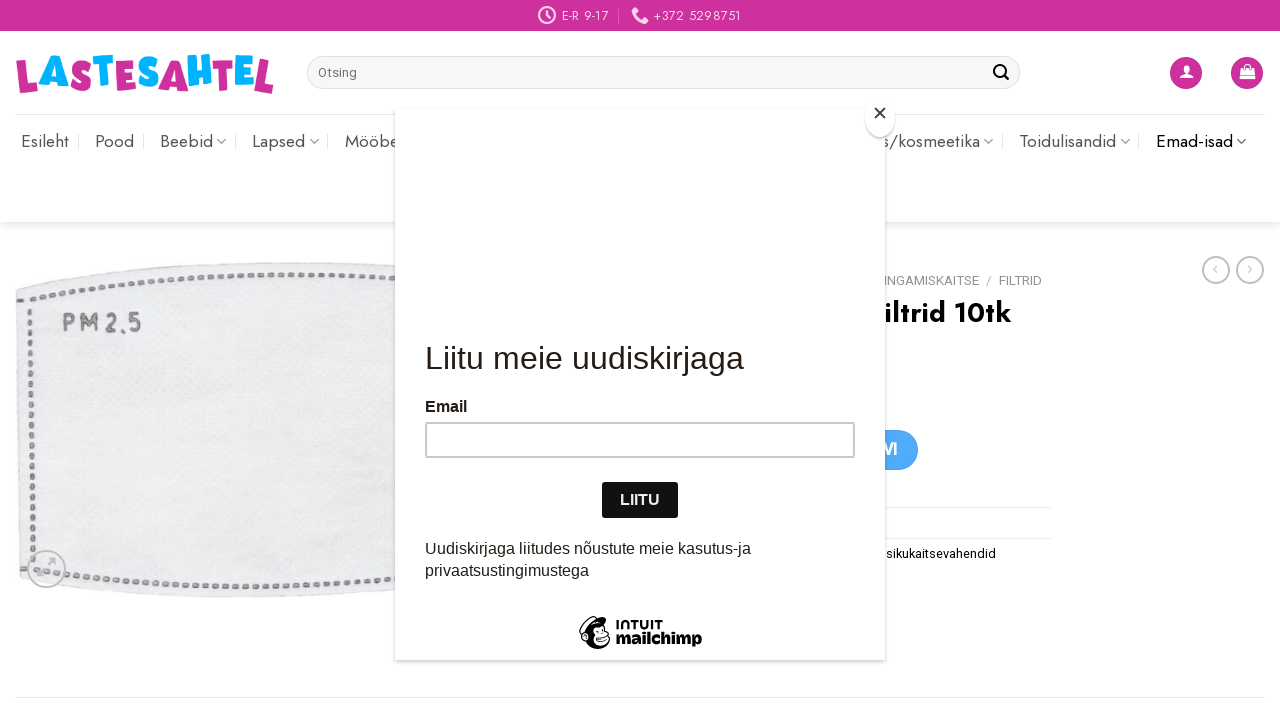

--- FILE ---
content_type: text/html; charset=UTF-8
request_url: https://lastesahtel.ee/toode/cerva-potts-naomaski-filtrid-10tk/
body_size: 37136
content:
<!DOCTYPE html>
<!--[if IE 9 ]> <html lang="et" class="ie9 loading-site no-js"> <![endif]-->
<!--[if IE 8 ]> <html lang="et" class="ie8 loading-site no-js"> <![endif]-->
<!--[if (gte IE 9)|!(IE)]><!--><html lang="et" class="loading-site no-js"> <!--<![endif]-->
<head>
	<meta charset="UTF-8" />
	<link rel="profile" href="http://gmpg.org/xfn/11" />
	<link rel="pingback" href="https://lastesahtel.ee/xmlrpc.php" />

	<script>(function(html){html.className = html.className.replace(/\bno-js\b/,'js')})(document.documentElement);</script>
<meta name='robots' content='index, follow, max-image-preview:large, max-snippet:-1, max-video-preview:-1' />
<meta name="viewport" content="width=device-width, initial-scale=1, maximum-scale=1" />
	<!-- This site is optimized with the Yoast SEO plugin v24.2 - https://yoast.com/wordpress/plugins/seo/ -->
	<title>Cerva Potts näomaski filtrid 10tk - Lastesahtel.ee</title>
	<link rel="canonical" href="https://lastesahtel.ee/toode/cerva-potts-naomaski-filtrid-10tk/" />
	<meta property="og:locale" content="et_EE" />
	<meta property="og:type" content="article" />
	<meta property="og:title" content="Cerva Potts näomaski filtrid 10tk - Lastesahtel.ee" />
	<meta property="og:description" content="Cerva Potts filtrid näomaskile&#013; &#013; Pakk sisaldab 10 filtrit &#013; Kõrge efektiivsusega filterkangas &#013; Kaitseb efektiivselt viiruste ja õhusaaste eest &#013; Võib kasutada kuni 24h järjest &#013; Kui kasutate filtrit vaid hetkeks, näiteks ~1h võib filtrit kasutada ka järgmistel päevadel &#013; &#013; 5-kihiline filter&#013; &#013; &#013; Esimene ja viies kiht on mittekleepuvast kangast, mis filtreerivad [...]" />
	<meta property="og:url" content="https://lastesahtel.ee/toode/cerva-potts-naomaski-filtrid-10tk/" />
	<meta property="og:site_name" content="Lastesahtel.ee" />
	<meta property="article:modified_time" content="2025-07-01T15:10:31+00:00" />
	<meta property="og:image" content="https://lastesahtel.ee/wp-content/uploads/2023/02/Cerva-Potts-naomaski-filtrid-10tk.jpg" />
	<meta property="og:image:width" content="700" />
	<meta property="og:image:height" content="468" />
	<meta property="og:image:type" content="image/jpeg" />
	<meta name="twitter:card" content="summary_large_image" />
	<script type="application/ld+json" class="yoast-schema-graph">{"@context":"https://schema.org","@graph":[{"@type":"WebPage","@id":"https://lastesahtel.ee/toode/cerva-potts-naomaski-filtrid-10tk/","url":"https://lastesahtel.ee/toode/cerva-potts-naomaski-filtrid-10tk/","name":"Cerva Potts näomaski filtrid 10tk - Lastesahtel.ee","isPartOf":{"@id":"https://lastesahtel.ee/#website"},"primaryImageOfPage":{"@id":"https://lastesahtel.ee/toode/cerva-potts-naomaski-filtrid-10tk/#primaryimage"},"image":{"@id":"https://lastesahtel.ee/toode/cerva-potts-naomaski-filtrid-10tk/#primaryimage"},"thumbnailUrl":"https://lastesahtel.ee/wp-content/uploads/2023/02/Cerva-Potts-naomaski-filtrid-10tk.jpg","datePublished":"2025-07-01T15:10:29+00:00","dateModified":"2025-07-01T15:10:31+00:00","breadcrumb":{"@id":"https://lastesahtel.ee/toode/cerva-potts-naomaski-filtrid-10tk/#breadcrumb"},"inLanguage":"et","potentialAction":[{"@type":"ReadAction","target":["https://lastesahtel.ee/toode/cerva-potts-naomaski-filtrid-10tk/"]}]},{"@type":"ImageObject","inLanguage":"et","@id":"https://lastesahtel.ee/toode/cerva-potts-naomaski-filtrid-10tk/#primaryimage","url":"https://lastesahtel.ee/wp-content/uploads/2023/02/Cerva-Potts-naomaski-filtrid-10tk.jpg","contentUrl":"https://lastesahtel.ee/wp-content/uploads/2023/02/Cerva-Potts-naomaski-filtrid-10tk.jpg","width":700,"height":468},{"@type":"BreadcrumbList","@id":"https://lastesahtel.ee/toode/cerva-potts-naomaski-filtrid-10tk/#breadcrumb","itemListElement":[{"@type":"ListItem","position":1,"name":"Home","item":"https://lastesahtel.ee/"},{"@type":"ListItem","position":2,"name":"Pood","item":"https://lastesahtel.ee/pood/"},{"@type":"ListItem","position":3,"name":"Cerva Potts näomaski filtrid 10tk"}]},{"@type":"WebSite","@id":"https://lastesahtel.ee/#website","url":"https://lastesahtel.ee/","name":"Lastesahtel.ee","description":"Lastekaubad","potentialAction":[{"@type":"SearchAction","target":{"@type":"EntryPoint","urlTemplate":"https://lastesahtel.ee/?s={search_term_string}"},"query-input":{"@type":"PropertyValueSpecification","valueRequired":true,"valueName":"search_term_string"}}],"inLanguage":"et"}]}</script>
	<!-- / Yoast SEO plugin. -->


<link rel='dns-prefetch' href='//cdn.jsdelivr.net' />
<link rel='dns-prefetch' href='//fonts.googleapis.com' />
<link rel="alternate" type="application/rss+xml" title="Lastesahtel.ee &raquo; RSS" href="https://lastesahtel.ee/feed/" />
<link rel="alternate" type="application/rss+xml" title="Lastesahtel.ee &raquo; Kommentaaride RSS" href="https://lastesahtel.ee/comments/feed/" />
<link rel="alternate" type="application/rss+xml" title="Lastesahtel.ee &raquo; Cerva Potts näomaski filtrid 10tk Kommentaaride RSS" href="https://lastesahtel.ee/toode/cerva-potts-naomaski-filtrid-10tk/feed/" />
<link rel="alternate" title="oEmbed (JSON)" type="application/json+oembed" href="https://lastesahtel.ee/wp-json/oembed/1.0/embed?url=https%3A%2F%2Flastesahtel.ee%2Ftoode%2Fcerva-potts-naomaski-filtrid-10tk%2F" />
<link rel="alternate" title="oEmbed (XML)" type="text/xml+oembed" href="https://lastesahtel.ee/wp-json/oembed/1.0/embed?url=https%3A%2F%2Flastesahtel.ee%2Ftoode%2Fcerva-potts-naomaski-filtrid-10tk%2F&#038;format=xml" />
<link rel="prefetch" href="https://lastesahtel.ee/wp-content/themes/flatsome/assets/js/chunk.countup.fe2c1016.js" />
<link rel="prefetch" href="https://lastesahtel.ee/wp-content/themes/flatsome/assets/js/chunk.sticky-sidebar.a58a6557.js" />
<link rel="prefetch" href="https://lastesahtel.ee/wp-content/themes/flatsome/assets/js/chunk.tooltips.29144c1c.js" />
<link rel="prefetch" href="https://lastesahtel.ee/wp-content/themes/flatsome/assets/js/chunk.vendors-popups.947eca5c.js" />
<link rel="prefetch" href="https://lastesahtel.ee/wp-content/themes/flatsome/assets/js/chunk.vendors-slider.f0d2cbc9.js" />
<style id='wp-img-auto-sizes-contain-inline-css' type='text/css'>
img:is([sizes=auto i],[sizes^="auto," i]){contain-intrinsic-size:3000px 1500px}
/*# sourceURL=wp-img-auto-sizes-contain-inline-css */
</style>
<style id='wp-emoji-styles-inline-css' type='text/css'>

	img.wp-smiley, img.emoji {
		display: inline !important;
		border: none !important;
		box-shadow: none !important;
		height: 1em !important;
		width: 1em !important;
		margin: 0 0.07em !important;
		vertical-align: -0.1em !important;
		background: none !important;
		padding: 0 !important;
	}
/*# sourceURL=wp-emoji-styles-inline-css */
</style>
<style id='wp-block-library-inline-css' type='text/css'>
:root{--wp-block-synced-color:#7a00df;--wp-block-synced-color--rgb:122,0,223;--wp-bound-block-color:var(--wp-block-synced-color);--wp-editor-canvas-background:#ddd;--wp-admin-theme-color:#007cba;--wp-admin-theme-color--rgb:0,124,186;--wp-admin-theme-color-darker-10:#006ba1;--wp-admin-theme-color-darker-10--rgb:0,107,160.5;--wp-admin-theme-color-darker-20:#005a87;--wp-admin-theme-color-darker-20--rgb:0,90,135;--wp-admin-border-width-focus:2px}@media (min-resolution:192dpi){:root{--wp-admin-border-width-focus:1.5px}}.wp-element-button{cursor:pointer}:root .has-very-light-gray-background-color{background-color:#eee}:root .has-very-dark-gray-background-color{background-color:#313131}:root .has-very-light-gray-color{color:#eee}:root .has-very-dark-gray-color{color:#313131}:root .has-vivid-green-cyan-to-vivid-cyan-blue-gradient-background{background:linear-gradient(135deg,#00d084,#0693e3)}:root .has-purple-crush-gradient-background{background:linear-gradient(135deg,#34e2e4,#4721fb 50%,#ab1dfe)}:root .has-hazy-dawn-gradient-background{background:linear-gradient(135deg,#faaca8,#dad0ec)}:root .has-subdued-olive-gradient-background{background:linear-gradient(135deg,#fafae1,#67a671)}:root .has-atomic-cream-gradient-background{background:linear-gradient(135deg,#fdd79a,#004a59)}:root .has-nightshade-gradient-background{background:linear-gradient(135deg,#330968,#31cdcf)}:root .has-midnight-gradient-background{background:linear-gradient(135deg,#020381,#2874fc)}:root{--wp--preset--font-size--normal:16px;--wp--preset--font-size--huge:42px}.has-regular-font-size{font-size:1em}.has-larger-font-size{font-size:2.625em}.has-normal-font-size{font-size:var(--wp--preset--font-size--normal)}.has-huge-font-size{font-size:var(--wp--preset--font-size--huge)}.has-text-align-center{text-align:center}.has-text-align-left{text-align:left}.has-text-align-right{text-align:right}.has-fit-text{white-space:nowrap!important}#end-resizable-editor-section{display:none}.aligncenter{clear:both}.items-justified-left{justify-content:flex-start}.items-justified-center{justify-content:center}.items-justified-right{justify-content:flex-end}.items-justified-space-between{justify-content:space-between}.screen-reader-text{border:0;clip-path:inset(50%);height:1px;margin:-1px;overflow:hidden;padding:0;position:absolute;width:1px;word-wrap:normal!important}.screen-reader-text:focus{background-color:#ddd;clip-path:none;color:#444;display:block;font-size:1em;height:auto;left:5px;line-height:normal;padding:15px 23px 14px;text-decoration:none;top:5px;width:auto;z-index:100000}html :where(.has-border-color){border-style:solid}html :where([style*=border-top-color]){border-top-style:solid}html :where([style*=border-right-color]){border-right-style:solid}html :where([style*=border-bottom-color]){border-bottom-style:solid}html :where([style*=border-left-color]){border-left-style:solid}html :where([style*=border-width]){border-style:solid}html :where([style*=border-top-width]){border-top-style:solid}html :where([style*=border-right-width]){border-right-style:solid}html :where([style*=border-bottom-width]){border-bottom-style:solid}html :where([style*=border-left-width]){border-left-style:solid}html :where(img[class*=wp-image-]){height:auto;max-width:100%}:where(figure){margin:0 0 1em}html :where(.is-position-sticky){--wp-admin--admin-bar--position-offset:var(--wp-admin--admin-bar--height,0px)}@media screen and (max-width:600px){html :where(.is-position-sticky){--wp-admin--admin-bar--position-offset:0px}}

/*# sourceURL=wp-block-library-inline-css */
</style><link rel='stylesheet' id='wc-blocks-style-css' href='https://lastesahtel.ee/wp-content/plugins/woocommerce/assets/client/blocks/wc-blocks.css?ver=wc-9.5.2' type='text/css' media='all' />
<style id='global-styles-inline-css' type='text/css'>
:root{--wp--preset--aspect-ratio--square: 1;--wp--preset--aspect-ratio--4-3: 4/3;--wp--preset--aspect-ratio--3-4: 3/4;--wp--preset--aspect-ratio--3-2: 3/2;--wp--preset--aspect-ratio--2-3: 2/3;--wp--preset--aspect-ratio--16-9: 16/9;--wp--preset--aspect-ratio--9-16: 9/16;--wp--preset--color--black: #000000;--wp--preset--color--cyan-bluish-gray: #abb8c3;--wp--preset--color--white: #ffffff;--wp--preset--color--pale-pink: #f78da7;--wp--preset--color--vivid-red: #cf2e2e;--wp--preset--color--luminous-vivid-orange: #ff6900;--wp--preset--color--luminous-vivid-amber: #fcb900;--wp--preset--color--light-green-cyan: #7bdcb5;--wp--preset--color--vivid-green-cyan: #00d084;--wp--preset--color--pale-cyan-blue: #8ed1fc;--wp--preset--color--vivid-cyan-blue: #0693e3;--wp--preset--color--vivid-purple: #9b51e0;--wp--preset--gradient--vivid-cyan-blue-to-vivid-purple: linear-gradient(135deg,rgb(6,147,227) 0%,rgb(155,81,224) 100%);--wp--preset--gradient--light-green-cyan-to-vivid-green-cyan: linear-gradient(135deg,rgb(122,220,180) 0%,rgb(0,208,130) 100%);--wp--preset--gradient--luminous-vivid-amber-to-luminous-vivid-orange: linear-gradient(135deg,rgb(252,185,0) 0%,rgb(255,105,0) 100%);--wp--preset--gradient--luminous-vivid-orange-to-vivid-red: linear-gradient(135deg,rgb(255,105,0) 0%,rgb(207,46,46) 100%);--wp--preset--gradient--very-light-gray-to-cyan-bluish-gray: linear-gradient(135deg,rgb(238,238,238) 0%,rgb(169,184,195) 100%);--wp--preset--gradient--cool-to-warm-spectrum: linear-gradient(135deg,rgb(74,234,220) 0%,rgb(151,120,209) 20%,rgb(207,42,186) 40%,rgb(238,44,130) 60%,rgb(251,105,98) 80%,rgb(254,248,76) 100%);--wp--preset--gradient--blush-light-purple: linear-gradient(135deg,rgb(255,206,236) 0%,rgb(152,150,240) 100%);--wp--preset--gradient--blush-bordeaux: linear-gradient(135deg,rgb(254,205,165) 0%,rgb(254,45,45) 50%,rgb(107,0,62) 100%);--wp--preset--gradient--luminous-dusk: linear-gradient(135deg,rgb(255,203,112) 0%,rgb(199,81,192) 50%,rgb(65,88,208) 100%);--wp--preset--gradient--pale-ocean: linear-gradient(135deg,rgb(255,245,203) 0%,rgb(182,227,212) 50%,rgb(51,167,181) 100%);--wp--preset--gradient--electric-grass: linear-gradient(135deg,rgb(202,248,128) 0%,rgb(113,206,126) 100%);--wp--preset--gradient--midnight: linear-gradient(135deg,rgb(2,3,129) 0%,rgb(40,116,252) 100%);--wp--preset--font-size--small: 13px;--wp--preset--font-size--medium: 20px;--wp--preset--font-size--large: 36px;--wp--preset--font-size--x-large: 42px;--wp--preset--font-family--inter: "Inter", sans-serif;--wp--preset--font-family--cardo: Cardo;--wp--preset--spacing--20: 0.44rem;--wp--preset--spacing--30: 0.67rem;--wp--preset--spacing--40: 1rem;--wp--preset--spacing--50: 1.5rem;--wp--preset--spacing--60: 2.25rem;--wp--preset--spacing--70: 3.38rem;--wp--preset--spacing--80: 5.06rem;--wp--preset--shadow--natural: 6px 6px 9px rgba(0, 0, 0, 0.2);--wp--preset--shadow--deep: 12px 12px 50px rgba(0, 0, 0, 0.4);--wp--preset--shadow--sharp: 6px 6px 0px rgba(0, 0, 0, 0.2);--wp--preset--shadow--outlined: 6px 6px 0px -3px rgb(255, 255, 255), 6px 6px rgb(0, 0, 0);--wp--preset--shadow--crisp: 6px 6px 0px rgb(0, 0, 0);}:where(.is-layout-flex){gap: 0.5em;}:where(.is-layout-grid){gap: 0.5em;}body .is-layout-flex{display: flex;}.is-layout-flex{flex-wrap: wrap;align-items: center;}.is-layout-flex > :is(*, div){margin: 0;}body .is-layout-grid{display: grid;}.is-layout-grid > :is(*, div){margin: 0;}:where(.wp-block-columns.is-layout-flex){gap: 2em;}:where(.wp-block-columns.is-layout-grid){gap: 2em;}:where(.wp-block-post-template.is-layout-flex){gap: 1.25em;}:where(.wp-block-post-template.is-layout-grid){gap: 1.25em;}.has-black-color{color: var(--wp--preset--color--black) !important;}.has-cyan-bluish-gray-color{color: var(--wp--preset--color--cyan-bluish-gray) !important;}.has-white-color{color: var(--wp--preset--color--white) !important;}.has-pale-pink-color{color: var(--wp--preset--color--pale-pink) !important;}.has-vivid-red-color{color: var(--wp--preset--color--vivid-red) !important;}.has-luminous-vivid-orange-color{color: var(--wp--preset--color--luminous-vivid-orange) !important;}.has-luminous-vivid-amber-color{color: var(--wp--preset--color--luminous-vivid-amber) !important;}.has-light-green-cyan-color{color: var(--wp--preset--color--light-green-cyan) !important;}.has-vivid-green-cyan-color{color: var(--wp--preset--color--vivid-green-cyan) !important;}.has-pale-cyan-blue-color{color: var(--wp--preset--color--pale-cyan-blue) !important;}.has-vivid-cyan-blue-color{color: var(--wp--preset--color--vivid-cyan-blue) !important;}.has-vivid-purple-color{color: var(--wp--preset--color--vivid-purple) !important;}.has-black-background-color{background-color: var(--wp--preset--color--black) !important;}.has-cyan-bluish-gray-background-color{background-color: var(--wp--preset--color--cyan-bluish-gray) !important;}.has-white-background-color{background-color: var(--wp--preset--color--white) !important;}.has-pale-pink-background-color{background-color: var(--wp--preset--color--pale-pink) !important;}.has-vivid-red-background-color{background-color: var(--wp--preset--color--vivid-red) !important;}.has-luminous-vivid-orange-background-color{background-color: var(--wp--preset--color--luminous-vivid-orange) !important;}.has-luminous-vivid-amber-background-color{background-color: var(--wp--preset--color--luminous-vivid-amber) !important;}.has-light-green-cyan-background-color{background-color: var(--wp--preset--color--light-green-cyan) !important;}.has-vivid-green-cyan-background-color{background-color: var(--wp--preset--color--vivid-green-cyan) !important;}.has-pale-cyan-blue-background-color{background-color: var(--wp--preset--color--pale-cyan-blue) !important;}.has-vivid-cyan-blue-background-color{background-color: var(--wp--preset--color--vivid-cyan-blue) !important;}.has-vivid-purple-background-color{background-color: var(--wp--preset--color--vivid-purple) !important;}.has-black-border-color{border-color: var(--wp--preset--color--black) !important;}.has-cyan-bluish-gray-border-color{border-color: var(--wp--preset--color--cyan-bluish-gray) !important;}.has-white-border-color{border-color: var(--wp--preset--color--white) !important;}.has-pale-pink-border-color{border-color: var(--wp--preset--color--pale-pink) !important;}.has-vivid-red-border-color{border-color: var(--wp--preset--color--vivid-red) !important;}.has-luminous-vivid-orange-border-color{border-color: var(--wp--preset--color--luminous-vivid-orange) !important;}.has-luminous-vivid-amber-border-color{border-color: var(--wp--preset--color--luminous-vivid-amber) !important;}.has-light-green-cyan-border-color{border-color: var(--wp--preset--color--light-green-cyan) !important;}.has-vivid-green-cyan-border-color{border-color: var(--wp--preset--color--vivid-green-cyan) !important;}.has-pale-cyan-blue-border-color{border-color: var(--wp--preset--color--pale-cyan-blue) !important;}.has-vivid-cyan-blue-border-color{border-color: var(--wp--preset--color--vivid-cyan-blue) !important;}.has-vivid-purple-border-color{border-color: var(--wp--preset--color--vivid-purple) !important;}.has-vivid-cyan-blue-to-vivid-purple-gradient-background{background: var(--wp--preset--gradient--vivid-cyan-blue-to-vivid-purple) !important;}.has-light-green-cyan-to-vivid-green-cyan-gradient-background{background: var(--wp--preset--gradient--light-green-cyan-to-vivid-green-cyan) !important;}.has-luminous-vivid-amber-to-luminous-vivid-orange-gradient-background{background: var(--wp--preset--gradient--luminous-vivid-amber-to-luminous-vivid-orange) !important;}.has-luminous-vivid-orange-to-vivid-red-gradient-background{background: var(--wp--preset--gradient--luminous-vivid-orange-to-vivid-red) !important;}.has-very-light-gray-to-cyan-bluish-gray-gradient-background{background: var(--wp--preset--gradient--very-light-gray-to-cyan-bluish-gray) !important;}.has-cool-to-warm-spectrum-gradient-background{background: var(--wp--preset--gradient--cool-to-warm-spectrum) !important;}.has-blush-light-purple-gradient-background{background: var(--wp--preset--gradient--blush-light-purple) !important;}.has-blush-bordeaux-gradient-background{background: var(--wp--preset--gradient--blush-bordeaux) !important;}.has-luminous-dusk-gradient-background{background: var(--wp--preset--gradient--luminous-dusk) !important;}.has-pale-ocean-gradient-background{background: var(--wp--preset--gradient--pale-ocean) !important;}.has-electric-grass-gradient-background{background: var(--wp--preset--gradient--electric-grass) !important;}.has-midnight-gradient-background{background: var(--wp--preset--gradient--midnight) !important;}.has-small-font-size{font-size: var(--wp--preset--font-size--small) !important;}.has-medium-font-size{font-size: var(--wp--preset--font-size--medium) !important;}.has-large-font-size{font-size: var(--wp--preset--font-size--large) !important;}.has-x-large-font-size{font-size: var(--wp--preset--font-size--x-large) !important;}
/*# sourceURL=global-styles-inline-css */
</style>

<style id='classic-theme-styles-inline-css' type='text/css'>
/*! This file is auto-generated */
.wp-block-button__link{color:#fff;background-color:#32373c;border-radius:9999px;box-shadow:none;text-decoration:none;padding:calc(.667em + 2px) calc(1.333em + 2px);font-size:1.125em}.wp-block-file__button{background:#32373c;color:#fff;text-decoration:none}
/*# sourceURL=/wp-includes/css/classic-themes.min.css */
</style>
<link rel='stylesheet' id='contact-form-7-css' href='https://lastesahtel.ee/wp-content/plugins/contact-form-7/includes/css/styles.css?ver=6.0.2' type='text/css' media='all' />
<link rel='stylesheet' id='cf7md_roboto-css' href='//fonts.googleapis.com/css?family=Roboto:400,500' type='text/css' media='all' />
<link rel='stylesheet' id='cf7-material-design-css' href='https://lastesahtel.ee/wp-content/plugins/material-design-for-contact-form-7-premium/public/../assets/css/cf7-material-design.css?ver=2.6.5' type='text/css' media='all' />
<style id='cf7-material-design-inline-css' type='text/css'>
#cf7md-form .mdc-text-field--focused:not(.mdc-text-field--disabled) .mdc-floating-label,
				#cf7md-form .mdc-text-field--focused:not(.mdc-text-field--disabled) .mdc-text-field__input::placeholder,
				#cf7md-form .mdc-select:not(.mdc-select--disabled) .mdc-select__native-control:focus ~ .mdc-floating-label,
				#cf7md-form .mdc-select:not(.mdc-select--disabled).mdc-select--focused .mdc-floating-label { color: #ce309e; }#cf7md-form .mdc-text-field .mdc-text-field__input { caret-color: #ce309e; }#cf7md-form .mdc-text-field--outlined:not(.mdc-text-field--disabled).mdc-text-field--focused .mdc-notched-outline__path,
				#cf7md-form .mdc-select--outlined:not(.mdc-select--disabled) .mdc-select__native-control:focus ~ .mdc-notched-outline .mdc-notched-outline__path { stroke: #ce309e; }#cf7md-form .mdc-text-field .mdc-line-ripple,
				#cf7md-form .mdc-select:not(.mdc-select--disabled) .mdc-select__native-control:focus ~ .mdc-line-ripple,
				#cf7md-form .mdc-checkbox .mdc-checkbox__native-control:enabled:checked ~ .mdc-checkbox__background,
				#cf7md-form .mdc-checkbox .mdc-checkbox__native-control:enabled:indeterminate ~ .mdc-checkbox__background,
				#cf7md-form .mdc-checkbox::before,
				#cf7md-form .mdc-checkbox::after,
				#cf7md-form .mdc-radio::before,
				#cf7md-form .mdc-radio::after,
				#cf7md-form .mdc-switch.mdc-switch--checked .mdc-switch__track,
				#cf7md-form .mdc-switch.mdc-switch--checked .mdc-switch__thumb,
				#cf7md-form .mdc-switch.mdc-switch--checked .mdc-switch__thumb-underlay::before,
				#cf7md-form .mdc-switch.mdc-switch--checked .mdc-switch__thumb-underlay::after,
				#cf7md-form .mdc-switch.mdc-switch--checked .mdc-switch__thumb,
				#cf7md-form .mdc-switch.mdc-switch--checked .mdc-switch__thumb-underlay::before,
				#cf7md-form .mdc-switch.mdc-switch--checked .mdc-switch__thumb-underlay::after,
				#cf7md-form .mdc-switch:not(.mdc-switch--checked) .mdc-switch__thumb-underlay::before,
				#cf7md-form .mdc-switch:not(.mdc-switch--checked) .mdc-switch__thumb-underlay::after { background-color: #ce309e; }#cf7md-form .mdc-text-field--textarea.mdc-text-field--focused:not(.mdc-text-field--disabled),
				#cf7md-form .mdc-text-field--textarea.mdc-text-field--focused:not(.mdc-text-field--disabled) .mdc-text-field__input:focus,
				#cf7md-form .mdc-checkbox .mdc-checkbox__native-control:enabled:checked ~ .mdc-checkbox__background,
				#cf7md-form .mdc-checkbox .mdc-checkbox__native-control:enabled:indeterminate ~ .mdc-checkbox__background,
				#cf7md-form .mdc-radio .mdc-radio__native-control:enabled:checked + .mdc-radio__background .mdc-radio__outer-circle,
				#cf7md-form .mdc-radio .mdc-radio__native-control:enabled + .mdc-radio__background .mdc-radio__inner-circle,
				#cf7md-form .mdc-switch.mdc-switch--checked .mdc-switch__track,
				#cf7md-form .mdc-switch.mdc-switch--checked .mdc-switch__thumb,
				#cf7md-form .mdc-switch.mdc-switch--checked .mdc-switch__thumb,
				#cf7md-form .mdc-text-field--outlined:not(.mdc-text-field--disabled).mdc-text-field--focused .mdc-notched-outline__leading,
				#cf7md-form .mdc-text-field--outlined:not(.mdc-text-field--disabled).mdc-text-field--focused .mdc-notched-outline__notch,
				#cf7md-form .mdc-text-field--outlined:not(.mdc-text-field--disabled).mdc-text-field--focused .mdc-notched-outline__trailing,
				#cf7md-form .mdc-select--outlined:not(.mdc-select--disabled).mdc-select--focused .mdc-notched-outline .mdc-notched-outline__leading,
				#cf7md-form .mdc-select--outlined:not(.mdc-select--disabled).mdc-select--focused .mdc-notched-outline .mdc-notched-outline__notch,
				#cf7md-form .mdc-select--outlined:not(.mdc-select--disabled).mdc-select--focused .mdc-notched-outline .mdc-notched-outline__trailing,
				#cf7md-form .mdc-text-field--textarea:not(.mdc-text-field--disabled).mdc-text-field--focused .mdc-notched-outline__leading,
				#cf7md-form .mdc-text-field--textarea:not(.mdc-text-field--disabled).mdc-text-field--focused .mdc-notched-outline__notch,
				#cf7md-form .mdc-text-field--textarea:not(.mdc-text-field--disabled).mdc-text-field--focused .mdc-notched-outline__trailing { border-color: #ce309e; }#cf7md-form .mdc-button--outlined:not(:disabled) { border-color: #ce309e; }#cf7md-form .mdc-button::before,
				#cf7md-form .mdc-button::after,
				#cf7md-form .mdc-button--raised:not(:disabled),
				#cf7md-form .mdc-button--unelevated:not(:disabled) { background-color: #ce309e; }#cf7md-form .mdc-button--outlined:not(:disabled) { color: #ce309e; }#cf7md-form .mdc-button--raised:not(:disabled):hover,
				#cf7md-form .mdc-button--unelevated:not(:disabled):hover { background-color: #000000; }
/*# sourceURL=cf7-material-design-inline-css */
</style>
<link rel='stylesheet' id='cf7md-material-icons-css' href='//fonts.googleapis.com/icon?family=Material+Icons' type='text/css' media='all' />
<link rel='stylesheet' id='photoswipe-css' href='https://lastesahtel.ee/wp-content/plugins/woocommerce/assets/css/photoswipe/photoswipe.min.css?ver=9.5.2' type='text/css' media='all' />
<link rel='stylesheet' id='photoswipe-default-skin-css' href='https://lastesahtel.ee/wp-content/plugins/woocommerce/assets/css/photoswipe/default-skin/default-skin.min.css?ver=9.5.2' type='text/css' media='all' />
<style id='woocommerce-inline-inline-css' type='text/css'>
.woocommerce form .form-row .required { visibility: visible; }
/*# sourceURL=woocommerce-inline-inline-css */
</style>
<link rel='stylesheet' id='montonio-style-css' href='https://lastesahtel.ee/wp-content/plugins/montonio-for-woocommerce/v2/assets/css/montonio-style.css?ver=7.1.5' type='text/css' media='all' />
<link rel='stylesheet' id='flatsome-main-css' href='https://lastesahtel.ee/wp-content/themes/flatsome/assets/css/flatsome.css?ver=3.15.3' type='text/css' media='all' />
<style id='flatsome-main-inline-css' type='text/css'>
@font-face {
				font-family: "fl-icons";
				font-display: block;
				src: url(https://lastesahtel.ee/wp-content/themes/flatsome/assets/css/icons/fl-icons.eot?v=3.15.3);
				src:
					url(https://lastesahtel.ee/wp-content/themes/flatsome/assets/css/icons/fl-icons.eot#iefix?v=3.15.3) format("embedded-opentype"),
					url(https://lastesahtel.ee/wp-content/themes/flatsome/assets/css/icons/fl-icons.woff2?v=3.15.3) format("woff2"),
					url(https://lastesahtel.ee/wp-content/themes/flatsome/assets/css/icons/fl-icons.ttf?v=3.15.3) format("truetype"),
					url(https://lastesahtel.ee/wp-content/themes/flatsome/assets/css/icons/fl-icons.woff?v=3.15.3) format("woff"),
					url(https://lastesahtel.ee/wp-content/themes/flatsome/assets/css/icons/fl-icons.svg?v=3.15.3#fl-icons) format("svg");
			}
/*# sourceURL=flatsome-main-inline-css */
</style>
<link rel='stylesheet' id='flatsome-shop-css' href='https://lastesahtel.ee/wp-content/themes/flatsome/assets/css/flatsome-shop.css?ver=3.15.3' type='text/css' media='all' />
<link rel='stylesheet' id='flatsome-style-css' href='https://lastesahtel.ee/wp-content/themes/flatsome/style.css?ver=3.15.3' type='text/css' media='all' />
<link rel='stylesheet' id='flatsome-googlefonts-css' href='//fonts.googleapis.com/css?family=Jost%3Aregular%2C700%2Cregular%7CRoboto%3Aregular%2Citalic%7CDancing+Script%3Aregular%2C400&#038;display=swap&#038;ver=3.9' type='text/css' media='all' />
<script type="text/javascript" src="https://lastesahtel.ee/wp-includes/js/jquery/jquery.min.js?ver=3.7.1" id="jquery-core-js"></script>
<script type="text/javascript" src="https://lastesahtel.ee/wp-includes/js/jquery/jquery-migrate.min.js?ver=3.4.1" id="jquery-migrate-js"></script>
<script type="text/javascript" src="https://lastesahtel.ee/wp-content/plugins/woocommerce/assets/js/jquery-blockui/jquery.blockUI.min.js?ver=2.7.0-wc.9.5.2" id="jquery-blockui-js" defer="defer" data-wp-strategy="defer"></script>
<script type="text/javascript" id="wc-add-to-cart-js-extra">
/* <![CDATA[ */
var wc_add_to_cart_params = {"ajax_url":"/wp-admin/admin-ajax.php","wc_ajax_url":"/?wc-ajax=%%endpoint%%","i18n_view_cart":"Vaata ostukorvi","cart_url":"https://lastesahtel.ee/ostukorv/","is_cart":"","cart_redirect_after_add":"no"};
//# sourceURL=wc-add-to-cart-js-extra
/* ]]> */
</script>
<script type="text/javascript" src="https://lastesahtel.ee/wp-content/plugins/woocommerce/assets/js/frontend/add-to-cart.min.js?ver=9.5.2" id="wc-add-to-cart-js" defer="defer" data-wp-strategy="defer"></script>
<script type="text/javascript" src="https://lastesahtel.ee/wp-content/plugins/woocommerce/assets/js/photoswipe/photoswipe.min.js?ver=4.1.1-wc.9.5.2" id="photoswipe-js" defer="defer" data-wp-strategy="defer"></script>
<script type="text/javascript" src="https://lastesahtel.ee/wp-content/plugins/woocommerce/assets/js/photoswipe/photoswipe-ui-default.min.js?ver=4.1.1-wc.9.5.2" id="photoswipe-ui-default-js" defer="defer" data-wp-strategy="defer"></script>
<script type="text/javascript" id="wc-single-product-js-extra">
/* <![CDATA[ */
var wc_single_product_params = {"i18n_required_rating_text":"Palun vali hinnang","i18n_product_gallery_trigger_text":"View full-screen image gallery","review_rating_required":"yes","flexslider":{"rtl":false,"animation":"slide","smoothHeight":true,"directionNav":false,"controlNav":"thumbnails","slideshow":false,"animationSpeed":500,"animationLoop":false,"allowOneSlide":false},"zoom_enabled":"","zoom_options":[],"photoswipe_enabled":"1","photoswipe_options":{"shareEl":false,"closeOnScroll":false,"history":false,"hideAnimationDuration":0,"showAnimationDuration":0},"flexslider_enabled":""};
//# sourceURL=wc-single-product-js-extra
/* ]]> */
</script>
<script type="text/javascript" src="https://lastesahtel.ee/wp-content/plugins/woocommerce/assets/js/frontend/single-product.min.js?ver=9.5.2" id="wc-single-product-js" defer="defer" data-wp-strategy="defer"></script>
<script type="text/javascript" src="https://lastesahtel.ee/wp-content/plugins/woocommerce/assets/js/js-cookie/js.cookie.min.js?ver=2.1.4-wc.9.5.2" id="js-cookie-js" defer="defer" data-wp-strategy="defer"></script>
<script type="text/javascript" id="woocommerce-js-extra">
/* <![CDATA[ */
var woocommerce_params = {"ajax_url":"/wp-admin/admin-ajax.php","wc_ajax_url":"/?wc-ajax=%%endpoint%%"};
//# sourceURL=woocommerce-js-extra
/* ]]> */
</script>
<script type="text/javascript" src="https://lastesahtel.ee/wp-content/plugins/woocommerce/assets/js/frontend/woocommerce.min.js?ver=9.5.2" id="woocommerce-js" defer="defer" data-wp-strategy="defer"></script>
<script type="text/javascript" id="WCPAY_ASSETS-js-extra">
/* <![CDATA[ */
var wcpayAssets = {"url":"https://lastesahtel.ee/wp-content/plugins/woocommerce-payments/dist/"};
//# sourceURL=WCPAY_ASSETS-js-extra
/* ]]> */
</script>
<link rel="https://api.w.org/" href="https://lastesahtel.ee/wp-json/" /><link rel="alternate" title="JSON" type="application/json" href="https://lastesahtel.ee/wp-json/wp/v2/product/35719" /><link rel="EditURI" type="application/rsd+xml" title="RSD" href="https://lastesahtel.ee/xmlrpc.php?rsd" />
<meta name="generator" content="WordPress 6.9" />
<meta name="generator" content="WooCommerce 9.5.2" />
<link rel='shortlink' href='https://lastesahtel.ee/?p=35719' />
<style>.bg{opacity: 0; transition: opacity 1s; -webkit-transition: opacity 1s;} .bg-loaded{opacity: 1;}</style><!--[if IE]><link rel="stylesheet" type="text/css" href="https://lastesahtel.ee/wp-content/themes/flatsome/assets/css/ie-fallback.css"><script src="//cdnjs.cloudflare.com/ajax/libs/html5shiv/3.6.1/html5shiv.js"></script><script>var head = document.getElementsByTagName('head')[0],style = document.createElement('style');style.type = 'text/css';style.styleSheet.cssText = ':before,:after{content:none !important';head.appendChild(style);setTimeout(function(){head.removeChild(style);}, 0);</script><script src="https://lastesahtel.ee/wp-content/themes/flatsome/assets/libs/ie-flexibility.js"></script><![endif]-->	<noscript><style>.woocommerce-product-gallery{ opacity: 1 !important; }</style></noscript>
	<style class='wp-fonts-local' type='text/css'>
@font-face{font-family:Inter;font-style:normal;font-weight:300 900;font-display:fallback;src:url('https://lastesahtel.ee/wp-content/plugins/woocommerce/assets/fonts/Inter-VariableFont_slnt,wght.woff2') format('woff2');font-stretch:normal;}
@font-face{font-family:Cardo;font-style:normal;font-weight:400;font-display:fallback;src:url('https://lastesahtel.ee/wp-content/plugins/woocommerce/assets/fonts/cardo_normal_400.woff2') format('woff2');}
</style>
<link rel="icon" href="https://lastesahtel.ee/wp-content/uploads/2022/02/cropped-Untitled-32x32.png" sizes="32x32" />
<link rel="icon" href="https://lastesahtel.ee/wp-content/uploads/2022/02/cropped-Untitled-192x192.png" sizes="192x192" />
<link rel="apple-touch-icon" href="https://lastesahtel.ee/wp-content/uploads/2022/02/cropped-Untitled-180x180.png" />
<meta name="msapplication-TileImage" content="https://lastesahtel.ee/wp-content/uploads/2022/02/cropped-Untitled-270x270.png" />
<style id="custom-css" type="text/css">:root {--primary-color: #ce309e;}.full-width .ubermenu-nav, .container, .row{max-width: 1670px}.row.row-collapse{max-width: 1640px}.row.row-small{max-width: 1662.5px}.row.row-large{max-width: 1700px}.header-main{height: 83px}#logo img{max-height: 83px}#logo{width:262px;}.header-bottom{min-height: 26px}.header-top{min-height: 30px}.transparent .header-main{height: 30px}.transparent #logo img{max-height: 30px}.has-transparent + .page-title:first-of-type,.has-transparent + #main > .page-title,.has-transparent + #main > div > .page-title,.has-transparent + #main .page-header-wrapper:first-of-type .page-title{padding-top: 110px;}.header.show-on-scroll,.stuck .header-main{height:70px!important}.stuck #logo img{max-height: 70px!important}.search-form{ width: 83%;}.header-bg-color {background-color: rgba(255,255,255,0.9)}.header-bottom {background-color: #ffffff}.top-bar-nav > li > a{line-height: 16px }.header-bottom-nav > li > a{line-height: 34px }@media (max-width: 549px) {.header-main{height: 70px}#logo img{max-height: 70px}}.header-top{background-color:#ce309e!important;}/* Color */.accordion-title.active, .has-icon-bg .icon .icon-inner,.logo a, .primary.is-underline, .primary.is-link, .badge-outline .badge-inner, .nav-outline > li.active> a,.nav-outline >li.active > a, .cart-icon strong,[data-color='primary'], .is-outline.primary{color: #ce309e;}/* Color !important */[data-text-color="primary"]{color: #ce309e!important;}/* Background Color */[data-text-bg="primary"]{background-color: #ce309e;}/* Background */.scroll-to-bullets a,.featured-title, .label-new.menu-item > a:after, .nav-pagination > li > .current,.nav-pagination > li > span:hover,.nav-pagination > li > a:hover,.has-hover:hover .badge-outline .badge-inner,button[type="submit"], .button.wc-forward:not(.checkout):not(.checkout-button), .button.submit-button, .button.primary:not(.is-outline),.featured-table .title,.is-outline:hover, .has-icon:hover .icon-label,.nav-dropdown-bold .nav-column li > a:hover, .nav-dropdown.nav-dropdown-bold > li > a:hover, .nav-dropdown-bold.dark .nav-column li > a:hover, .nav-dropdown.nav-dropdown-bold.dark > li > a:hover, .header-vertical-menu__opener ,.is-outline:hover, .tagcloud a:hover,.grid-tools a, input[type='submit']:not(.is-form), .box-badge:hover .box-text, input.button.alt,.nav-box > li > a:hover,.nav-box > li.active > a,.nav-pills > li.active > a ,.current-dropdown .cart-icon strong, .cart-icon:hover strong, .nav-line-bottom > li > a:before, .nav-line-grow > li > a:before, .nav-line > li > a:before,.banner, .header-top, .slider-nav-circle .flickity-prev-next-button:hover svg, .slider-nav-circle .flickity-prev-next-button:hover .arrow, .primary.is-outline:hover, .button.primary:not(.is-outline), input[type='submit'].primary, input[type='submit'].primary, input[type='reset'].button, input[type='button'].primary, .badge-inner{background-color: #ce309e;}/* Border */.nav-vertical.nav-tabs > li.active > a,.scroll-to-bullets a.active,.nav-pagination > li > .current,.nav-pagination > li > span:hover,.nav-pagination > li > a:hover,.has-hover:hover .badge-outline .badge-inner,.accordion-title.active,.featured-table,.is-outline:hover, .tagcloud a:hover,blockquote, .has-border, .cart-icon strong:after,.cart-icon strong,.blockUI:before, .processing:before,.loading-spin, .slider-nav-circle .flickity-prev-next-button:hover svg, .slider-nav-circle .flickity-prev-next-button:hover .arrow, .primary.is-outline:hover{border-color: #ce309e}.nav-tabs > li.active > a{border-top-color: #ce309e}.widget_shopping_cart_content .blockUI.blockOverlay:before { border-left-color: #ce309e }.woocommerce-checkout-review-order .blockUI.blockOverlay:before { border-left-color: #ce309e }/* Fill */.slider .flickity-prev-next-button:hover svg,.slider .flickity-prev-next-button:hover .arrow{fill: #ce309e;}/* Background Color */[data-icon-label]:after, .secondary.is-underline:hover,.secondary.is-outline:hover,.icon-label,.button.secondary:not(.is-outline),.button.alt:not(.is-outline), .badge-inner.on-sale, .button.checkout, .single_add_to_cart_button, .current .breadcrumb-step{ background-color:#50abfb; }[data-text-bg="secondary"]{background-color: #50abfb;}/* Color */.secondary.is-underline,.secondary.is-link, .secondary.is-outline,.stars a.active, .star-rating:before, .woocommerce-page .star-rating:before,.star-rating span:before, .color-secondary{color: #50abfb}/* Color !important */[data-text-color="secondary"]{color: #50abfb!important;}/* Border */.secondary.is-outline:hover{border-color:#50abfb}body{font-size: 100%;}@media screen and (max-width: 549px){body{font-size: 100%;}}body{font-family:"Roboto", sans-serif}body{font-weight: 0}body{color: #000000}.nav > li > a {font-family:"Jost", sans-serif;}.mobile-sidebar-levels-2 .nav > li > ul > li > a {font-family:"Jost", sans-serif;}.nav > li > a {font-weight: 0;}.mobile-sidebar-levels-2 .nav > li > ul > li > a {font-weight: 0;}h1,h2,h3,h4,h5,h6,.heading-font, .off-canvas-center .nav-sidebar.nav-vertical > li > a{font-family: "Jost", sans-serif;}h1,h2,h3,h4,h5,h6,.heading-font,.banner h1,.banner h2{font-weight: 700;}h1,h2,h3,h4,h5,h6,.heading-font{color: #000000;}.alt-font{font-family: "Dancing Script", sans-serif;}.alt-font{font-weight: 400!important;}.header:not(.transparent) .top-bar-nav > li > a {color: #000000;}.header:not(.transparent) .top-bar-nav.nav > li > a:hover,.header:not(.transparent) .top-bar-nav.nav > li.active > a,.header:not(.transparent) .top-bar-nav.nav > li.current > a,.header:not(.transparent) .top-bar-nav.nav > li > a.active,.header:not(.transparent) .top-bar-nav.nav > li > a.current{color: #000000;}.top-bar-nav.nav-line-bottom > li > a:before,.top-bar-nav.nav-line-grow > li > a:before,.top-bar-nav.nav-line > li > a:before,.top-bar-nav.nav-box > li > a:hover,.top-bar-nav.nav-box > li.active > a,.top-bar-nav.nav-pills > li > a:hover,.top-bar-nav.nav-pills > li.active > a{color:#FFF!important;background-color: #000000;}.header:not(.transparent) .header-bottom-nav.nav > li > a{color: rgba(76,76,76,0.95);}.header:not(.transparent) .header-bottom-nav.nav > li > a:hover,.header:not(.transparent) .header-bottom-nav.nav > li.active > a,.header:not(.transparent) .header-bottom-nav.nav > li.current > a,.header:not(.transparent) .header-bottom-nav.nav > li > a.active,.header:not(.transparent) .header-bottom-nav.nav > li > a.current{color: #000000;}.header-bottom-nav.nav-line-bottom > li > a:before,.header-bottom-nav.nav-line-grow > li > a:before,.header-bottom-nav.nav-line > li > a:before,.header-bottom-nav.nav-box > li > a:hover,.header-bottom-nav.nav-box > li.active > a,.header-bottom-nav.nav-pills > li > a:hover,.header-bottom-nav.nav-pills > li.active > a{color:#FFF!important;background-color: #000000;}a{color: #000000;}a:hover{color: #ce309e;}.tagcloud a:hover{border-color: #ce309e;background-color: #ce309e;}.has-equal-box-heights .box-image {padding-top: 100%;}.shop-page-title.featured-title .title-bg{ background-image: url(https://lastesahtel.ee/wp-content/uploads/2023/02/Cerva-Potts-naomaski-filtrid-10tk.jpg)!important;}@media screen and (min-width: 550px){.products .box-vertical .box-image{min-width: 300px!important;width: 300px!important;}}.absolute-footer, html{background-color: #adadad}/* Custom CSS */.grecaptcha-badge { visibility: hidden;}.label-new.menu-item > a:after{content:"New";}.label-hot.menu-item > a:after{content:"Hot";}.label-sale.menu-item > a:after{content:"Sale";}.label-popular.menu-item > a:after{content:"Popular";}</style>		<style type="text/css" id="wp-custom-css">
			div.absolute-footer.dark.medium-text-center.small-text-center {
	display: none;
}

div.row.row-main {
	margin-top: -30px
}

li.bullet-arrow:before {
	color: #CE309E !important;
}		</style>
		</head>

<body class="wp-singular product-template-default single single-product postid-35719 wp-theme-flatsome theme-flatsome woocommerce woocommerce-page woocommerce-no-js header-shadow lightbox nav-dropdown-has-arrow nav-dropdown-has-shadow nav-dropdown-has-border">


<a class="skip-link screen-reader-text" href="#main">Skip to content</a>

<div id="wrapper">

	
	<header id="header" class="header header-full-width has-sticky sticky-jump">
		<div class="header-wrapper">
			<div id="top-bar" class="header-top hide-for-sticky nav-dark flex-has-center">
    <div class="flex-row container">
      <div class="flex-col hide-for-medium flex-left">
          <ul class="nav nav-left medium-nav-center nav-small  nav-line-bottom">
                        </ul>
      </div>

      <div class="flex-col hide-for-medium flex-center">
          <ul class="nav nav-center nav-small  nav-line-bottom">
              <li class="header-contact-wrapper">
		<ul id="header-contact" class="nav nav-divided nav-uppercase header-contact">
		
					
						<li class="">
			  <a class="tooltip" title="E-R 9-17 ">
			  	   <i class="icon-clock" style="font-size:18px;"></i>			        <span>E-R 9-17</span>
			  </a>
			 </li>
			
						<li class="">
			  <a href="tel:+372 5298751" class="tooltip" title="+372 5298751">
			     <i class="icon-phone" style="font-size:18px;"></i>			      <span>+372 5298751</span>
			  </a>
			</li>
				</ul>
</li>          </ul>
      </div>

      <div class="flex-col hide-for-medium flex-right">
         <ul class="nav top-bar-nav nav-right nav-small  nav-line-bottom">
                        </ul>
      </div>

            <div class="flex-col show-for-medium flex-grow">
          <ul class="nav nav-center nav-small mobile-nav  nav-line-bottom">
              <li class="html custom html_topbar_left"><strong class="uppercase">+372 52 987 51 </strong></li>          </ul>
      </div>
      
    </div>
</div>
<div id="masthead" class="header-main ">
      <div class="header-inner flex-row container logo-left medium-logo-center" role="navigation">

          <!-- Logo -->
          <div id="logo" class="flex-col logo">
            
<!-- Header logo -->
<a href="https://lastesahtel.ee/" title="Lastesahtel.ee - Lastekaubad" rel="home">
		<img width="784" height="200" src="https://lastesahtel.ee/wp-content/uploads/2022/02/LASTE-SAHTEL-LOGO.png" class="header_logo header-logo" alt="Lastesahtel.ee"/><img  width="784" height="200" src="https://lastesahtel.ee/wp-content/uploads/2022/02/LASTE-SAHTEL-LOGO.png" class="header-logo-dark" alt="Lastesahtel.ee"/></a>
          </div>

          <!-- Mobile Left Elements -->
          <div class="flex-col show-for-medium flex-left">
            <ul class="mobile-nav nav nav-left ">
              <li class="nav-icon has-icon">
  		<a href="#" data-open="#main-menu" data-pos="left" data-bg="main-menu-overlay" data-color="" class="is-small" aria-label="Menu" aria-controls="main-menu" aria-expanded="false">
		
		  <i class="icon-menu" ></i>
		  		</a>
	</li>            </ul>
          </div>

          <!-- Left Elements -->
          <div class="flex-col hide-for-medium flex-left
            flex-grow">
            <ul class="header-nav header-nav-main nav nav-left  nav-divided nav-size-large nav-spacing-xlarge" >
              <li class="header-search-form search-form html relative has-icon">
	<div class="header-search-form-wrapper">
		<div class="searchform-wrapper ux-search-box relative form-flat is-normal"><form role="search" method="get" class="searchform" action="https://lastesahtel.ee/">
	<div class="flex-row relative">
						<div class="flex-col flex-grow">
			<label class="screen-reader-text" for="woocommerce-product-search-field-0">Otsi:</label>
			<input type="search" id="woocommerce-product-search-field-0" class="search-field mb-0" placeholder="Otsing" value="" name="s" />
			<input type="hidden" name="post_type" value="product" />
					</div>
		<div class="flex-col">
			<button type="submit" value="Otsi" class="ux-search-submit submit-button secondary button icon mb-0" aria-label="Submit">
				<i class="icon-search" ></i>			</button>
		</div>
	</div>
	<div class="live-search-results text-left z-top"></div>
</form>
</div>	</div>
</li>            </ul>
          </div>

          <!-- Right Elements -->
          <div class="flex-col hide-for-medium flex-right">
            <ul class="header-nav header-nav-main nav nav-right  nav-divided nav-size-large nav-spacing-xlarge">
              <li class="account-item has-icon
    "
>
<div class="header-button">
<a href="https://lastesahtel.ee/minu-konto/"
    class="nav-top-link nav-top-not-logged-in icon primary button circle is-small"
    data-open="#login-form-popup"  >
  <i class="icon-user" ></i>
</a>

</div>

</li>
<li class="cart-item has-icon has-dropdown">
<div class="header-button">
<a href="https://lastesahtel.ee/ostukorv/" title="Ostukorv" class="header-cart-link icon primary button circle is-small">



    <i class="icon-shopping-bag"
    data-icon-label="0">
  </i>
  </a>
</div>
 <ul class="nav-dropdown nav-dropdown-default">
    <li class="html widget_shopping_cart">
      <div class="widget_shopping_cart_content">
        

	<p class="woocommerce-mini-cart__empty-message">Ostukorvis ei ole tooteid.</p>


      </div>
    </li>
     </ul>

</li>
            </ul>
          </div>

          <!-- Mobile Right Elements -->
          <div class="flex-col show-for-medium flex-right">
            <ul class="mobile-nav nav nav-right ">
              <li class="header-search header-search-lightbox has-icon">
			<a href="#search-lightbox" aria-label="Otsing" data-open="#search-lightbox" data-focus="input.search-field"
		class="is-small">
		<i class="icon-search" style="font-size:16px;"></i></a>
			
	<div id="search-lightbox" class="mfp-hide dark text-center">
		<div class="searchform-wrapper ux-search-box relative form-flat is-large"><form role="search" method="get" class="searchform" action="https://lastesahtel.ee/">
	<div class="flex-row relative">
						<div class="flex-col flex-grow">
			<label class="screen-reader-text" for="woocommerce-product-search-field-1">Otsi:</label>
			<input type="search" id="woocommerce-product-search-field-1" class="search-field mb-0" placeholder="Otsing" value="" name="s" />
			<input type="hidden" name="post_type" value="product" />
					</div>
		<div class="flex-col">
			<button type="submit" value="Otsi" class="ux-search-submit submit-button secondary button icon mb-0" aria-label="Submit">
				<i class="icon-search" ></i>			</button>
		</div>
	</div>
	<div class="live-search-results text-left z-top"></div>
</form>
</div>	</div>
</li>
<li class="cart-item has-icon">

<div class="header-button">      <a href="https://lastesahtel.ee/ostukorv/" class="header-cart-link off-canvas-toggle nav-top-link icon primary button circle is-small" data-open="#cart-popup" data-class="off-canvas-cart" title="Ostukorv" data-pos="right">
  
    <i class="icon-shopping-bag"
    data-icon-label="0">
  </i>
  </a>
</div>

  <!-- Cart Sidebar Popup -->
  <div id="cart-popup" class="mfp-hide widget_shopping_cart">
  <div class="cart-popup-inner inner-padding">
      <div class="cart-popup-title text-center">
          <h4 class="uppercase">Ostukorv</h4>
          <div class="is-divider"></div>
      </div>
      <div class="widget_shopping_cart_content">
          

	<p class="woocommerce-mini-cart__empty-message">Ostukorvis ei ole tooteid.</p>


      </div>
             <div class="cart-sidebar-content relative"></div>  </div>
  </div>

</li>
            </ul>
          </div>

      </div>
     
            <div class="container"><div class="top-divider full-width"></div></div>
      </div><div id="wide-nav" class="header-bottom wide-nav flex-has-center hide-for-medium">
    <div class="flex-row container">

            
                        <div class="flex-col hide-for-medium flex-center">
                <ul class="nav header-nav header-bottom-nav nav-center  nav-divided nav-size-xlarge nav-spacing-xlarge nav-prompts-overlay">
                    <li id="menu-item-59" class="menu-item menu-item-type-post_type menu-item-object-page menu-item-home menu-item-59 menu-item-design-default"><a href="https://lastesahtel.ee/" class="nav-top-link">Esileht</a></li>
<li id="menu-item-60" class="menu-item menu-item-type-post_type menu-item-object-page current_page_parent menu-item-60 menu-item-design-default"><a href="https://lastesahtel.ee/pood/" class="nav-top-link">Pood</a></li>
<li id="menu-item-7213" class="menu-item menu-item-type-taxonomy menu-item-object-product_cat menu-item-7213 menu-item-design-container-width menu-item-has-block has-dropdown"><a href="https://lastesahtel.ee/tootekategooria/beebid/" class="nav-top-link">Beebid<i class="icon-angle-down" ></i></a><div class="sub-menu nav-dropdown">	<section class="section" id="section_1368083052">
		<div class="bg section-bg fill bg-fill  bg-loaded" >

			
			
			

		</div>

		

		<div class="section-content relative">
			

<div class="row row-full-width align-center"  id="row-1124337124">


	<div id="col-360598570" class="col medium-3 small-6 large-3"  >
				<div class="col-inner"  >
			
			

<p data-padding="10px"><a href="https://lastesahtel.ee/tootekategooria/beebid/riided-jalatsid/"><span style="color: #000000; font-size: 85%;"><strong>Riided/jalatsid</strong></span></a><br /><a href="https://lastesahtel.ee/tootekategooria/beebid/riided-jalatsid/magamiskotid-kombinesoonid-joped/"><span style="color: #000000; font-size: 80%;">Magamiskotid. kombinesoonid, joped</span></a><br /><a href="https://lastesahtel.ee/tootekategooria/beebid/riided-jalatsid/bodyd-t-sargid-holmikud/"><span style="color: #000000; font-size: 80%;">Bodyd, T-särgid, hõlmikud</span></a><br /><a href="https://lastesahtel.ee/tootekategooria/beebid/riided-jalatsid/komplektid/"><span style="color: #000000; font-size: 80%;">Komplektid</span></a><br /><a href="https://lastesahtel.ee/tootekategooria/beebid/riided-jalatsid/kampsunid-jakid/"><span style="color: #000000; font-size: 80%;">Kampsunid, jakid</span></a><br /><a href="https://lastesahtel.ee/tootekategooria/beebid/riided-jalatsid/kleidid-seelikud/"><span style="color: #000000; font-size: 80%;">Kleidid, seelikud</span></a><br /><a href="https://lastesahtel.ee/tootekategooria/beebid/riided-jalatsid/pusad/"><span style="color: #000000; font-size: 80%;">Pusad</span></a><br /><a href="https://lastesahtel.ee/tootekategooria/beebid/riided-jalatsid/puksid/"><span style="color: #000000; font-size: 80%;">Püksid</span></a><br /><a href="https://lastesahtel.ee/tootekategooria/beebid/riided-jalatsid/sipupuksid-toakombinesoonid/"><span style="color: #000000; font-size: 80%;">Sipupüksid, toakombinesoonid</span></a><br /><a href="https://lastesahtel.ee/tootekategooria/beebid/riided-jalatsid/aluspesu-pidzaamad-hommikumantlid-pontsod-vannilinad/"><span style="color: #000000; font-size: 80%;">Aluspesu, pidžaamad, hommikumantlid, pontšod, Vannilinad</span></a><br /><a href="https://lastesahtel.ee/tootekategooria/beebid/riided-jalatsid/ujumisriided/"><span style="color: #000000; font-size: 80%;">Ujumisriided</span></a><br /><a href="https://lastesahtel.ee/tootekategooria/beebid/riided-jalatsid/papud-sussid/"><span style="color: #000000; font-size: 80%;">Papud, sussid</span></a></p>
<div class="is-divider divider clearfix" style="max-width:352px;height:1px;background-color:rgba(0, 0, 0, 0.215);"></div>

<p data-padding="10px"><a href="https://lastesahtel.ee/tootekategooria/beebid/kingitus/"><span style="font-size: 85%; color: #000000;"><strong>Kingitus</strong></span></a><br /><a href="https://lastesahtel.ee/tootekategooria/beebid/kingitus/kinkekomplektid/"><span style="font-size: 80%; color: #000000;">Kinkekomplektid</span></a><br /><a href="https://lastesahtel.ee/tootekategooria/beebid/kingitus/kaardid/"><span style="font-size: 80%; color: #000000;">Kaardid</span></a><br /><a href="https://lastesahtel.ee/tootekategooria/beebid/kingitus/jalajaljed/"><span style="font-size: 80%; color: #000000;">Jalajäljed</span></a></p>

		</div>
					</div>

	

	<div id="col-2041395973" class="col medium-3 small-6 large-3"  >
				<div class="col-inner"  >
			
			

<p data-padding="10px"><a href="https://lastesahtel.ee/tootekategooria/beebid/vankrid-karud/"><span style="color: #000000; font-size: 85%;"><strong>Vankrid/kärud</strong></span></a><br /><a href="https://lastesahtel.ee/tootekategooria/beebid/vankrid-karud/lapsevankrid/"><span style="color: #000000; font-size: 80%;">Lapsevankrid</span></a><br /><a href="https://lastesahtel.ee/tootekategooria/beebid/vankrid-karud/jalutuskarud/"><span style="color: #000000; font-size: 80%;">Jalutuskärud</span></a><br /><a href="https://lastesahtel.ee/tootekategooria/beebid/vankrid-karud/kaksikutele/"><span style="color: #000000; font-size: 80%;">Kaksikutele</span></a><br /><a href="https://lastesahtel.ee/tootekategooria/beebid/vankrid-karud/soojakotid/"><span style="color: #000000; font-size: 80%;">Soojakotid</span></a><br /><a href="https://lastesahtel.ee/tootekategooria/beebid/vankrid-karud/lisavarustus-vankrikotid-porikatsmed-vankrikiled-putukavorgud/"><span style="color: #000000; font-size: 80%;">Vankrikotid, porikatsmed, vankrikiled, putukavõrgud</span></a><br /><a href="https://lastesahtel.ee/tootekategooria/beebid/vankrid-karud/manguasjad-vankrid-karud/"><span style="color: #000000; font-size: 80%;">Mänguasjad</span></a></p>
<div class="is-divider divider clearfix" style="max-width:352px;height:1px;background-color:rgba(0, 0, 0, 0.215);"></div>

<p data-padding="10px"><a href="https://lastesahtel.ee/tootekategooria/beebid/soomine/"><span style="color: #000000; font-size: 85%;"><strong>Söömine</strong></span></a><br /><a href="https://lastesahtel.ee/tootekategooria/beebid/soomine/soogitoolid-istmed/"><span style="color: #000000; font-size: 80%;">Söögitoolid, -istmed</span></a><br /><a href="https://lastesahtel.ee/tootekategooria/beebid/soomine/toidunoud-lusikad-kahvlid-alused/"><span style="color: #000000; font-size: 80%;">Toidunõud, lusikad, kahvlid, alused</span></a><br /><a href="https://lastesahtel.ee/tootekategooria/beebid/soomine/lutid-lutiketid-narimisrongad/"><span style="color: #000000; font-size: 80%;">Lutid, lutiketid, närimisröngad</span></a><br /><a href="https://lastesahtel.ee/tootekategooria/beebid/soomine/lutipudelid-joogipudelid-pudelilutid/"><span style="color: #000000; font-size: 80%;">Lutipudelid, joogipudelid, pudelilutid</span></a><br /><a href="https://lastesahtel.ee/tootekategooria/beebid/soomine/pudipolled/"><span style="color: #000000; font-size: 80%;">Pudipõlled</span></a><br /><a href="https://lastesahtel.ee/tootekategooria/beebid/soomine/imetamispadjad/"><span style="color: #000000; font-size: 80%;">Imetamispadjad</span></a><br /><a href="https://lastesahtel.ee/tootekategooria/beebid/soomine/lisatarvikud-soomine/"><span style="color: #000000; font-size: 80%;">Lisatarvikud</span></a><br /><a href="https://lastesahtel.ee/tootekategooria/beebid/soomine/puuviljavorgud-rinnapiima-sailituskotid/"><span style="color: #000000; font-size: 80%;">Puuviljavõrgud, rinnapiima säilituskotid</span></a><br /><a href="https://lastesahtel.ee/tootekategooria/beebid/soomine/toit-menuudpuuviljapureed-juurviljapureed/"><span style="color: #000000; font-size: 80%;">Toit: menüüd,puuviljapüreed, juurviljapüreed,</span></a><br /><a href="https://lastesahtel.ee/tootekategooria/beebid/soomine/mahlad-naputoidud-piimasegud-pudrud/"><span style="color: #000000; font-size: 80%;">Mahlad, näputoidud, piimasegud, pudrud</span></a></p>

		</div>
					</div>

	

	<div id="col-62219160" class="col medium-2 small-6 large-2"  >
				<div class="col-inner"  >
			
			

<p><a href="https://lastesahtel.ee/tootekategooria/beebid/magamine-beebid/"><span style="font-size: 85%; color: #000000;"><strong>Magamine</strong></span></a><br /><a href="https://lastesahtel.ee/tootekategooria/beebid/magamine-beebid/beebipesad/"><span style="font-size: 80%; color: #000000;">Beebipesad</span></a><br /><a href="https://lastesahtel.ee/tootekategooria/beebid/magamine-beebid/beebitekid/"><span style="font-size: 80%; color: #000000;">Beebitekid</span></a><br /><a href="https://lastesahtel.ee/tootekategooria/beebid/magamine-beebid/reisivoodid/"><span style="font-size: 80%; color: #000000;">Reisivoodid</span></a><br /><a href="https://lastesahtel.ee/tootekategooria/beebid/magamine-beebid/magamiskotid/"><span style="font-size: 80%; color: #000000;">Magamiskotid</span></a><br /><a href="https://lastesahtel.ee/tootekategooria/beebid/magamine-beebid/voodipehmendused-aarised/"><span style="font-size: 80%; color: #000000;">Voodipehmendused, -äärised</span></a><br /><a href="https://lastesahtel.ee/tootekategooria/beebid/magamine-beebid/voodikarusellid/"><span style="font-size: 80%; color: #000000;">Voodikarusellid</span></a><br /><a href="https://lastesahtel.ee/tootekategooria/beebid/magamine-beebid/oolambid/"><span style="font-size: 80%; color: #000000;">Öölambid</span></a><br /><a href="https://lastesahtel.ee/tootekategooria/beebid/magamine-beebid/beebimonitorid/"><span style="font-size: 80%; color: #000000;">Beebimonitorid</span></a></p>

		</div>
					</div>

	

	<div id="col-549908844" class="col medium-2 small-6 large-2"  >
				<div class="col-inner"  >
			
			

<p><a href="https://lastesahtel.ee/tootekategooria/beebid/turvatooted/"><span style="color: #000000; font-size: 85%;"><strong>Turvatooted</strong></span></a><br /><a href="https://lastesahtel.ee/tootekategooria/beebid/turvatooted/turvahallid/"><span style="color: #000000; font-size: 80%;">Turvahällid</span></a><br /><a href="https://lastesahtel.ee/tootekategooria/beebid/turvatooted/turvatoolid/"><span style="color: #000000; font-size: 80%;">Turvatoolid</span></a><br /><a href="https://lastesahtel.ee/tootekategooria/beebid/turvatooted/turvaistmed/"><span style="color: #000000; font-size: 80%;">Turvaistmed</span></a><br /><a href="https://lastesahtel.ee/tootekategooria/beebid/turvatooted/turvatoolide-lisavarustus/"><span style="color: #000000; font-size: 80%;">Turvatoolide lisavarustus</span></a><br /><a href="https://lastesahtel.ee/tootekategooria/beebid/turvatooted/turvavaravad/"><span style="color: #000000; font-size: 80%;">Turvaväravad</span></a><br /><a href="https://lastesahtel.ee/tootekategooria/beebid/turvatooted/turvatarbed-pistikukaitsed/"><span style="color: #000000; font-size: 80%;">Turvatarbed- pistikukaitsed</span></a><br /><a href="https://lastesahtel.ee/tootekategooria/beebid/turvatooted/turvatraksid-helkurid/"><span style="color: #000000; font-size: 80%;">Turvatraksid, helkurid</span></a><br /><a href="https://lastesahtel.ee/tootekategooria/beebid/turvatooted/istmekaitsed/"><span style="color: #000000; font-size: 80%;">Istmekaitsed</span></a></p>

		</div>
					</div>

	

	<div id="col-757520841" class="col medium-2 small-6 large-2"  >
				<div class="col-inner"  >
			
			

<p><a href="https://lastesahtel.ee/tootekategooria/beebid/aksessuaarid/"><span style="font-size: 85%; color: #000000;"><strong>Aksessuaarid</strong></span></a><br /><a href="https://lastesahtel.ee/tootekategooria/beebid/aksessuaarid/mutsid-talv-kevad-sugis-suvi/"><span style="font-size: 80%; color: #000000;">Mütsid: Talv, kevad/sügis, suvi</span></a><br /><a href="https://lastesahtel.ee/tootekategooria/beebid/aksessuaarid/kindad/"><span style="font-size: 80%; color: #000000;">Kindad</span></a><br /><span style="font-size: 80%; color: #000000;">Sallid</span><br /><span style="font-size: 80%; color: #000000;">Sokid ja sukkpüksid, põlvekaitsed</span><br /><a href="https://lastesahtel.ee/tootekategooria/beebid/aksessuaarid/kandelinad-kotid/"><span style="font-size: 80%; color: #000000;">Kandelinad, -kotid</span></a><br /><a href="https://lastesahtel.ee/tootekategooria/beebid/aksessuaarid/paikeseprillid/"><span style="font-size: 80%; color: #000000;">Päikeseprillid</span></a><br /><a href="https://lastesahtel.ee/tootekategooria/beebid/aksessuaarid/raamatud/"><span style="font-size: 80%; color: #000000;">Raamatud</span></a></p>

		</div>
					</div>

	

</div>

		</div>

		
<style>
#section_1368083052 {
  padding-top: 30px;
  padding-bottom: 30px;
}
#section_1368083052 .ux-shape-divider--top svg {
  height: 150px;
  --divider-top-width: 100%;
}
#section_1368083052 .ux-shape-divider--bottom svg {
  height: 150px;
  --divider-width: 100%;
}
</style>
	</section>
	</div></li>
<li id="menu-item-7216" class="menu-item menu-item-type-taxonomy menu-item-object-product_cat menu-item-7216 menu-item-design-container-width menu-item-has-block has-dropdown"><a href="https://lastesahtel.ee/tootekategooria/lapsed/" class="nav-top-link">Lapsed<i class="icon-angle-down" ></i></a><div class="sub-menu nav-dropdown">	<section class="section" id="section_1182461093">
		<div class="bg section-bg fill bg-fill  bg-loaded" >

			
			
			

		</div>

		

		<div class="section-content relative">
			

<div class="row row-full-width align-center"  id="row-1722766391">


	<div id="col-297943280" class="col medium-4 small-6 large-4"  >
				<div class="col-inner"  >
			
			

<p><a href="https://lastesahtel.ee/tootekategooria/lapsed/riided-lapsed/"><span style="font-size: 85%;"><strong><span style="color: #000000;">Riided</span></strong></span></a><br /><a href="https://lastesahtel.ee/tootekategooria/lapsed/riided-lapsed/joped-parkad-mantlid-vestid/"><span style="font-size: 80%; color: #000000;">Joped, parkad, mantlid, vestid</span></a><br /><a href="https://lastesahtel.ee/tootekategooria/lapsed/riided-lapsed/vihmariided/"><span style="font-size: 80%; color: #000000;">Vihmariided</span></a><br /><a href="https://lastesahtel.ee/tootekategooria/lapsed/riided-lapsed/kombinesoonid/"><span style="font-size: 80%; color: #000000;">Kombinesoonid</span></a><br /><a href="https://lastesahtel.ee/tootekategooria/lapsed/riided-lapsed/pikad-puksid-teksa-dressi-suusa-talve-vaba-aja-puksid-retuusid/"><span style="font-size: 80%; color: #000000;">Pikad püksid teksa-, dressi-, suusa-, talve- ja vaba aja püksid, retuusid</span></a><br /><a href="https://lastesahtel.ee/tootekategooria/lapsed/riided-lapsed/kleidid-tuunikad/"><span style="font-size: 80%; color: #000000;">Kleidid, tuunikad</span></a><br /><a href="https://lastesahtel.ee/tootekategooria/lapsed/riided-lapsed/kampsunid-jakid-ja-vestid/"><span style="font-size: 80%; color: #000000;">Kampsunid, jakid ja vestid</span></a><br /><a href="https://lastesahtel.ee/tootekategooria/lapsed/riided-lapsed/dressipluusid-pusad/"><span style="font-size: 80%; color: #000000;">Dressipluusid, pusad</span></a><br /><a href="https://lastesahtel.ee/tootekategooria/lapsed/riided-lapsed/dressid/"><span style="font-size: 80%; color: #000000;">Dressid</span></a><br /><a href="https://lastesahtel.ee/tootekategooria/lapsed/riided-lapsed/t-sargid-ja-pluusid/"><span style="font-size: 80%; color: #000000;">T-särgid ja pluusid</span></a><br /><a href="https://lastesahtel.ee/tootekategooria/lapsed/riided-lapsed/seelikud/"><span style="font-size: 80%; color: #000000;">Seelikud</span></a><br /><a href="https://lastesahtel.ee/tootekategooria/lapsed/riided-lapsed/luhikesed-puksid/"><span style="font-size: 80%; color: #000000;">Lühikesed püksid</span></a><br /><a href="https://lastesahtel.ee/tootekategooria/lapsed/riided-lapsed/aluspesu-oosargid-pizaamad-hommikumantlid-pontsod-termopesu/"><span style="font-size: 80%; color: #000000;">Aluspesu, õõsärgid, pižaamad, hommikumantlid, pontšod, termopesu</span></a><br /><a href="https://lastesahtel.ee/tootekategooria/lapsed/riided-lapsed/paevitus-ja-ujumisriided/"><span style="font-size: 80%; color: #000000;">Päevitus- ja ujumisriided</span></a></p>

		</div>
					</div>

	

	<div id="col-1076731485" class="col medium-2 small-6 large-2"  >
				<div class="col-inner"  >
			
			

<p data-padding="10px"><a href="https://lastesahtel.ee/tootekategooria/lapsed/jalatsid/"><strong><span style="font-size: 85%; color: #000000;">Jalatsid</span></strong></a><br /><a href="https://lastesahtel.ee/tootekategooria/lapsed/jalatsid/kummikud/"><span style="font-size: 80%; color: #000000;">Kummikud</span></a><br /><a href="https://lastesahtel.ee/tootekategooria/lapsed/jalatsid/kingad/"><span style="font-size: 80%; color: #000000;">Kingad</span></a><br /><a href="https://lastesahtel.ee/tootekategooria/lapsed/jalatsid/saapad/"><span style="font-size: 80%; color: #000000;">Saapad</span></a><br /><a href="https://lastesahtel.ee/tootekategooria/lapsed/jalatsid/spordijalatsid/"><span style="font-size: 80%; color: #000000;">Spordijalatsid</span></a><br /><a href="https://lastesahtel.ee/tootekategooria/lapsed/jalatsid/platud-ja-sandaalid/"><span style="font-size: 80%; color: #000000;">Plätud ja sandaalid</span></a><br /><a href="https://lastesahtel.ee/tootekategooria/lapsed/jalatsid/ujumisjalatsid/"><span style="font-size: 80%; color: #000000;">Ujumisjalatsid</span></a><br /><a href="https://lastesahtel.ee/tootekategooria/lapsed/jalatsid/sussid/"><span style="font-size: 80%; color: #000000;">Sussid</span></a></p>

		</div>
					</div>

	

	<div id="col-238860297" class="col medium-2 small-6 large-2"  >
				<div class="col-inner"  >
			
			

<p><a href="https://lastesahtel.ee/tootekategooria/lapsed/aksessuaarid-lapsed/"><strong><span style="font-size: 85%; color: #000000;">Aksessuaarid</span></strong></a><br /><strong><a href="https://lastesahtel.ee/tootekategooria/lapsed/aksessuaarid-lapsed/mutsid/"><span style="font-size: 80%; color: #000000;">Mütsid</span></a></strong></p>
<p><span style="font-size: 80%; color: #000000;">•kevad/sügismütsid</span><br /><span style="font-size: 80%; color: #000000;">•suvemütsid</span><br /><span style="font-size: 80%; color: #000000;">•nokamütsid</span><br /><span style="font-size: 80%; color: #000000;">•talvemütsid</span></p>
<p><strong><a href="https://lastesahtel.ee/tootekategooria/lapsed/aksessuaarid-lapsed/kindad-aksessuaarid-lapsed/"><span style="font-size: 80%; color: #000000;">Kindad</span></a></strong></p>
<p><a href="https://lastesahtel.ee/tootekategooria/lapsed/aksessuaarid-lapsed/kindad-aksessuaarid-lapsed/sormikud/"><span style="font-size: 80%; color: #000000;">•sõrmikud</span></a><br /><a href="https://lastesahtel.ee/tootekategooria/lapsed/aksessuaarid-lapsed/kindad-aksessuaarid-lapsed/labakindad/"><span style="font-size: 80%; color: #000000;">•labakindad</span></a><br /><a href="https://lastesahtel.ee/tootekategooria/lapsed/aksessuaarid-lapsed/kindad-aksessuaarid-lapsed/vihmakindad/"><span style="font-size: 80%; color: #000000;">•vihmakindad</span></a></p>
<p><a href="https://lastesahtel.ee/tootekategooria/lapsed/aksessuaarid-lapsed/sallid-aksessuaarid-lapsed/"><span style="font-size: 80%; color: #000000;">Sallid</span></a><br /><a href="https://lastesahtel.ee/tootekategooria/lapsed/aksessuaarid-lapsed/sokid-ja-sukkpuksid/"><span style="font-size: 80%; color: #000000;">Sokid ja sukkpüksid</span></a><br /><a href="https://lastesahtel.ee/tootekategooria/lapsed/aksessuaarid-lapsed/kotid-kohvrid/"><span style="font-size: 80%; color: #000000;">Kotid, kohvrid</span></a><br /><a href="https://lastesahtel.ee/tootekategooria/lapsed/aksessuaarid-lapsed/paikeseprillid-aksessuaarid-lapsed/"><span style="font-size: 80%; color: #000000;">Päikeseprillid</span></a><br /><a href="https://lastesahtel.ee/tootekategooria/lapsed/aksessuaarid-lapsed/vihmavarjud/"><span style="font-size: 80%; color: #000000;">Vihmavarjud</span></a><br /><a href="https://lastesahtel.ee/tootekategooria/lapsed/aksessuaarid-lapsed/vood-traksid/"><span style="font-size: 80%; color: #000000;">Vööd, traksid</span></a><br /><a href="https://lastesahtel.ee/tootekategooria/lapsed/aksessuaarid-lapsed/kellad/"><span style="font-size: 80%; color: #000000;">Kellad</span></a><br /><a href="https://lastesahtel.ee/tootekategooria/lapsed/aksessuaarid-lapsed/ehted/"><span style="font-size: 80%; color: #000000;">Ehted</span></a></p>

		</div>
					</div>

	

	<div id="col-906784407" class="col medium-2 small-6 large-2"  >
				<div class="col-inner"  >
			
			


		</div>
					</div>

	

	<div id="col-2057052656" class="col medium-2 small-6 large-2"  >
				<div class="col-inner"  >
			
			


		</div>
					</div>

	

</div>

		</div>

		
<style>
#section_1182461093 {
  padding-top: 30px;
  padding-bottom: 30px;
}
#section_1182461093 .ux-shape-divider--top svg {
  height: 150px;
  --divider-top-width: 100%;
}
#section_1182461093 .ux-shape-divider--bottom svg {
  height: 150px;
  --divider-width: 100%;
}
</style>
	</section>
	</div></li>
<li id="menu-item-7217" class="menu-item menu-item-type-taxonomy menu-item-object-product_cat menu-item-7217 menu-item-design-container-width menu-item-has-block has-dropdown"><a href="https://lastesahtel.ee/tootekategooria/moobel-tekstiil/" class="nav-top-link">Mööbel/tekstiil<i class="icon-angle-down" ></i></a><div class="sub-menu nav-dropdown">	<section class="section" id="section_1153734502">
		<div class="bg section-bg fill bg-fill  bg-loaded" >

			
			
			

		</div>

		

		<div class="section-content relative">
			

<div class="row row-full-width align-center"  id="row-1940437009">


	<div id="col-2049663904" class="col medium-1 small-6 large-1"  >
				<div class="col-inner"  >
			
			

<p><a href="https://lastesahtel.ee/tootekategooria/moobel-tekstiil/voodid-moobel-tekstiil/"><span style="font-size: 85%;"><strong><span style="color: #000000;">Voodid</span></strong></span></a><br /><a href="https://lastesahtel.ee/tootekategooria/moobel-tekstiil/voodid-moobel-tekstiil/hallid-reisivoodid/"><span style="font-size: 80%; color: #000000;">Hällid, Reisivoodid</span></a><br /><a href="https://lastesahtel.ee/tootekategooria/moobel-tekstiil/voodid-moobel-tekstiil/vorevoodid/"><span style="font-size: 80%; color: #000000;">Võrevoodid</span></a><br /><a href="https://lastesahtel.ee/tootekategooria/moobel-tekstiil/voodid-moobel-tekstiil/voodid/"><span style="font-size: 80%; color: #000000;">Voodid</span></a><br /><a href="https://lastesahtel.ee/tootekategooria/moobel-tekstiil/voodid-moobel-tekstiil/lisad/"><span style="font-size: 80%; color: #000000;">Lisad</span></a></p>

		</div>
					</div>

	

	<div id="col-1044824017" class="col medium-1 small-12 large-1"  >
				<div class="col-inner"  >
			
			

<p><span style="font-size: 85%;"><a href="https://lastesahtel.ee/tootekategooria/moobel-tekstiil/kapid-kummutid/"><strong><span style="color: #000000;">Kapid, kummutid</span></strong></a></span></p>

		</div>
					</div>

	

	<div id="col-634580209" class="col medium-1 small-6 large-1"  >
				<div class="col-inner"  >
			
			

<p><span style="font-size: 85%;"><a href="https://lastesahtel.ee/tootekategooria/moobel-tekstiil/voodipesu/"><strong><span style="color: #000000;">Voodipesu</span></strong></a></span><br /><a href="https://lastesahtel.ee/tootekategooria/moobel-tekstiil/voodipesu/voodilinad/"><span style="font-size: 80%; color: #000000;">Voodilinad</span></a><br /><a href="https://lastesahtel.ee/tootekategooria/moobel-tekstiil/voodipesu/tekikotid/"><span style="font-size: 80%; color: #000000;">Tekikotid</span></a><br /><a href="https://lastesahtel.ee/tootekategooria/moobel-tekstiil/voodipesu/padjapuurid/"><span style="font-size: 80%; color: #000000;">Padjapüürid</span></a><br /><a href="https://lastesahtel.ee/tootekategooria/moobel-tekstiil/voodipesu/komplektid-voodipesu/"><span style="font-size: 80%; color: #000000;">Komplektid</span></a><br /><a href="https://lastesahtel.ee/tootekategooria/moobel-tekstiil/voodipesu/voodiaarised/"><span style="font-size: 80%; color: #000000;">Voodiäärised</span></a></p>

		</div>
					</div>

	

	<div id="col-492707459" class="col medium-1 small-6 large-1"  >
				<div class="col-inner"  >
			
			

<p><span style="font-size: 85%;"><a href="https://lastesahtel.ee/tootekategooria/moobel-tekstiil/tekid-padjad/"><strong><span style="color: #000000;">Tekid, padjad</span></strong></a></span><br /><a href="https://lastesahtel.ee/tootekategooria/moobel-tekstiil/tekid-padjad/tekid/"><span style="font-size: 80%; color: #000000;">Tekid</span></a><br /><a href="https://lastesahtel.ee/tootekategooria/moobel-tekstiil/tekid-padjad/padjad/"><span style="font-size: 80%; color: #000000;">Padjad</span></a></p>

		</div>
					</div>

	

	<div id="col-564065300" class="col medium-1 small-6 large-1"  >
				<div class="col-inner"  >
			
			

<p><span style="font-size: 85%;"><a href="https://lastesahtel.ee/tootekategooria/moobel-tekstiil/lauad-toolid/"><strong><span style="color: #000000;">Lauad, toolid</span></strong></a></span><br /><a href="https://lastesahtel.ee/tootekategooria/moobel-tekstiil/lauad-toolid/lauad/"><span style="font-size: 80%; color: #000000;">Lauad</span></a><br /><a href="https://lastesahtel.ee/tootekategooria/moobel-tekstiil/lauad-toolid/toolid/"><span style="font-size: 80%; color: #000000;">Toolid</span></a><br /><a href="https://lastesahtel.ee/tootekategooria/moobel-tekstiil/lauad-toolid/komplektid-lauad-toolid/"><span style="font-size: 80%; color: #000000;">Komplektid</span></a><br /><a href="https://lastesahtel.ee/tootekategooria/moobel-tekstiil/lauad-toolid/soogitoolid/"><span style="font-size: 80%; color: #000000;">Söögitoolid</span></a></p>

		</div>
					</div>

	

	<div id="col-133037827" class="col medium-1 small-12 large-1"  >
				<div class="col-inner"  >
			
			

<p><span style="font-size: 85%;"><a href="https://lastesahtel.ee/tootekategooria/moobel-tekstiil/korvid-kastid/"><strong><span style="color: #000000;">Korvid, kastid</span></strong></a></span><br /><a href="https://lastesahtel.ee/tootekategooria/moobel-tekstiil/korvid-kastid/manguasjadele/"><span style="font-size: 80%; color: #000000;">Mänguasjadele</span></a><br /><a href="https://lastesahtel.ee/tootekategooria/moobel-tekstiil/korvid-kastid/mahkmetele/"><span style="font-size: 80%; color: #000000;">Mähkmetele</span></a></p>

		</div>
					</div>

	

	<div id="col-778465849" class="col medium-2 small-12 large-2"  >
				<div class="col-inner"  >
			
			

<p><a href="https://lastesahtel.ee/tootekategooria/moobel-tekstiil/mahkimislauad/"><strong><span style="font-size: 85%; color: #000000;">Mähkimislauad</span></strong></a><br /><a href="https://lastesahtel.ee/tootekategooria/moobel-tekstiil/mahkimislauad/mahkimislauad-mahkimislauad/"><span style="font-size: 80%; color: #000000;">Mahkimislauad</span></a><br /><a href="https://lastesahtel.ee/tootekategooria/moobel-tekstiil/mahkimislauad/mahkimislaua-matid/"><span style="font-size: 80%; color: #000000;">Mähkimislaua matid</span></a></p>

		</div>
					</div>

	

	<div id="col-180141411" class="col medium-2 small-6 large-2"  >
				<div class="col-inner"  >
			
			

<p><a href="https://lastesahtel.ee/tootekategooria/moobel-tekstiil/madratsid/"><span style="font-size: 85%;"><strong><span style="color: #000000;">Madratsid</span></strong></span></a><br /><a href="https://lastesahtel.ee/tootekategooria/moobel-tekstiil/madratsid/madratsid-80-120cm/"><span style="font-size: 80%; color: #000000;">Madratsid 80-120cm</span></a><br /><a href="https://lastesahtel.ee/tootekategooria/moobel-tekstiil/madratsid/madratsid-140-200cm/"><span style="font-size: 80%; color: #000000;">Madratsid 140-200cm</span></a><br /><a href="https://lastesahtel.ee/tootekategooria/moobel-tekstiil/madratsid/pikendatav-madrats/"><span style="font-size: 80%; color: #000000;">Pikendatav madrats</span></a><br /><a href="https://lastesahtel.ee/tootekategooria/moobel-tekstiil/madratsid/madratsikaitsed/"><span style="font-size: 80%; color: #000000;">Madratsikaitsed</span></a></p>

		</div>
					</div>

	

	<div id="col-1115264625" class="col medium-2 small-12 large-2"  >
				<div class="col-inner"  >
			
			

<p><span style="font-size: 85%;"><a href="https://lastesahtel.ee/tootekategooria/moobel-tekstiil/kateratid-vannilinad-rannalinad/"><strong><span style="color: #000000;">Käterätid, vannilinad, rannalinad</span></strong></a></span><br /><a href="https://lastesahtel.ee/tootekategooria/moobel-tekstiil/kateratid-vannilinad-rannalinad/kateratid/"><span style="font-size: 80%; color: #000000;">Käterätid</span></a><br /><a href="https://lastesahtel.ee/tootekategooria/moobel-tekstiil/kateratid-vannilinad-rannalinad/vannilinad-pontsod/"><span style="font-size: 80%; color: #000000;">Vannilinad, pontšod</span></a><br /><a href="https://lastesahtel.ee/tootekategooria/moobel-tekstiil/kateratid-vannilinad-rannalinad/rannalinad/"><span style="font-size: 80%; color: #000000;">Rannalinad</span></a></p>

		</div>
					</div>

	

</div>

		</div>

		
<style>
#section_1153734502 {
  padding-top: 30px;
  padding-bottom: 30px;
}
#section_1153734502 .ux-shape-divider--top svg {
  height: 150px;
  --divider-top-width: 100%;
}
#section_1153734502 .ux-shape-divider--bottom svg {
  height: 150px;
  --divider-width: 100%;
}
</style>
	</section>
	</div></li>
<li id="menu-item-7226" class="menu-item menu-item-type-taxonomy menu-item-object-product_cat menu-item-7226 menu-item-design-container-width menu-item-has-block has-dropdown"><a href="https://lastesahtel.ee/tootekategooria/manguasjad/" class="nav-top-link">Mänguasjad<i class="icon-angle-down" ></i></a><div class="sub-menu nav-dropdown">	<section class="section" id="section_1568725035">
		<div class="bg section-bg fill bg-fill  bg-loaded" >

			
			
			

		</div>

		

		<div class="section-content relative">
			

<div class="row row-full-width align-center"  id="row-488979775">


	<div id="col-2146100742" class="col medium-2 small-6 large-2"  >
				<div class="col-inner"  >
			
			

<p><span style="color: #000000;"><strong><span style="font-size: 85%;">Beebidele</span></strong></span><br /><span style="font-size: 80%; color: #000000;">Mänguvaibad, tegelustekid</span><br /><span style="font-size: 80%; color: #000000;">Närimislelud, kõristid</span><br /><span style="font-size: 80%; color: #000000;">Arendavad mänguasjad</span><br /><span style="font-size: 80%; color: #000000;">Pehmed mänguasjad</span><br /><span style="font-size: 80%; color: #000000;">Muusikaga mänguasjad</span><br /><span style="font-size: 80%; color: #000000;">Vannilelud, voodilelud</span><br /><span style="font-size: 80%; color: #000000;">Vankrilelud</span><br /><span style="font-size: 80%; color: #000000;">Käimistoolid</span></p>

		</div>
					</div>

	

	<div id="col-1154221685" class="col medium-2 small-6 large-2"  >
				<div class="col-inner"  >
			
			

<p><span style="color: #000000;"><strong><span style="font-size: 85%;">Pusled</span></strong></span><br /><span style="font-size: 80%; color: #000000;">Kuni 3a v12tk</span><br /><span style="font-size: 80%; color: #000000;">15-30tk</span><br /><span style="font-size: 80%; color: #000000;">100-160tk</span><br /><span style="font-size: 80%; color: #000000;">160-200</span><br /><span style="font-size: 80%; color: #000000;">1000-3000</span><br /><span style="font-size: 80%; color: #000000;">Komplektid</span><br /><span style="font-size: 80%; color: #000000;">Puslematid</span><br /><span style="font-size: 80%; color: #000000;">Raamiga pusled</span><br /><span style="font-size: 80%; color: #000000;">Beebipusled</span></p>

		</div>
					</div>

	

	<div id="col-247752003" class="col medium-2 small-6 large-2"  >
				<div class="col-inner"  >
			
			

<p><span style="color: #000000;"><strong><span style="font-size: 85%;">Puidust mänguasjad<br /></span></strong><span style="font-size: 80%;">Autod, traktorid, rongid</span></span><br /><span style="font-size: 80%; color: #000000;">Klotsid, tornid</span><br /><span style="font-size: 80%; color: #000000;">Majad</span><br /><span style="font-size: 80%; color: #000000;">Pusled</span><br /><span style="font-size: 80%; color: #000000;">Õppemängud</span><br /><span style="font-size: 80%; color: #000000;">Käimistoed</span></p>
<p> </p>

		</div>
					</div>

	

	<div id="col-382974205" class="col medium-4 small-6 large-4"  >
				<div class="col-inner"  >
			
			


		</div>
					</div>

	

	<div id="col-2086612894" class="col medium-2 small-6 large-2"  >
				<div class="col-inner"  >
			
			


		</div>
					</div>

	

</div>

		</div>

		
<style>
#section_1568725035 {
  padding-top: 30px;
  padding-bottom: 30px;
}
#section_1568725035 .ux-shape-divider--top svg {
  height: 150px;
  --divider-top-width: 100%;
}
#section_1568725035 .ux-shape-divider--bottom svg {
  height: 150px;
  --divider-width: 100%;
}
</style>
	</section>
	</div></li>
<li id="menu-item-7219" class="menu-item menu-item-type-taxonomy menu-item-object-product_cat menu-item-7219 menu-item-design-container-width menu-item-has-block has-dropdown"><a href="https://lastesahtel.ee/tootekategooria/vaba-aeg-koolitarbed/" class="nav-top-link">Vaba aeg/koolitarbed<i class="icon-angle-down" ></i></a><div class="sub-menu nav-dropdown">	<section class="section" id="section_1770901514">
		<div class="bg section-bg fill bg-fill  bg-loaded" >

			
			
			

		</div>

		

		<div class="section-content relative">
			

<div class="row row-full-width align-center"  id="row-1513502289">


	<div id="col-1400409700" class="col medium-1 small-12 large-1"  >
				<div class="col-inner"  >
			
			

<p><span style="color: #000000;"><a style="color: #000000;" href="https://lastesahtel.ee/tootekategooria/vaba-aeg-koolitarbed/ujumine/"><strong><span style="font-size: 85%;">Ujumine</span></strong></a></span><br /><span style="color: #000000;"><a style="color: #000000;" href="https://lastesahtel.ee/tootekategooria/vaba-aeg-koolitarbed/ujumine/ujumisvestid/"><span style="font-size: 80%;">Ujumisvestid</span></a></span><br /><span style="color: #000000;"><a style="color: #000000;" href="https://lastesahtel.ee/tootekategooria/vaba-aeg-koolitarbed/ujumine/ujumisrongad/"><span style="font-size: 80%;">Ujumisrõngad</span></a></span></p>

		</div>
					</div>

	

	<div id="col-810811806" class="col medium-1 small-12 large-1"  >
				<div class="col-inner"  >
			
			

<p><a href="https://lastesahtel.ee/tootekategooria/vaba-aeg-koolitarbed/pallimangud/"><span style="color: #000000;"><strong><span style="font-size: 85%;">Pallimängud</span></strong></span></a><br /><a href="https://lastesahtel.ee/tootekategooria/vaba-aeg-koolitarbed/pallimangud/jalgpall/"><span style="font-size: 80%; color: #000000;">Jalgpall</span></a><br /><a href="https://lastesahtel.ee/tootekategooria/vaba-aeg-koolitarbed/pallimangud/vorkpall/"><span style="font-size: 80%; color: #000000;">Võrkpall</span></a><br /><a href="https://lastesahtel.ee/tootekategooria/vaba-aeg-koolitarbed/pallimangud/tennis/"><span style="font-size: 80%; color: #000000;">Tennis</span></a><br /><a href="https://lastesahtel.ee/tootekategooria/vaba-aeg-koolitarbed/pallimangud/sulgpall/"><span style="font-size: 80%; color: #000000;">Sulgpall</span></a></p>

		</div>
					</div>

	

	<div id="col-1266508005" class="col medium-1 small-6 large-1"  >
				<div class="col-inner"  >
			
			

<p><a href="https://lastesahtel.ee/tootekategooria/vaba-aeg-koolitarbed/kiiged/"><span style="color: #000000;"><strong><span style="font-size: 85%;">Kiiged</span></strong></span></a><br /><a href="https://lastesahtel.ee/tootekategooria/vaba-aeg-koolitarbed/kiiged/rippkiiged/"><span style="font-size: 80%; color: #000000;">Rippkiiged</span></a><br /><a href="https://lastesahtel.ee/tootekategooria/vaba-aeg-koolitarbed/kiiged/beebikiiged/"><span style="font-size: 80%; color: #000000;">Beebikiiged</span></a><br /><a href="https://lastesahtel.ee/tootekategooria/vaba-aeg-koolitarbed/kiiged/lamamistoolid/"><span style="font-size: 80%; color: #000000;">Lamamistoolid</span></a><br /><a href="https://lastesahtel.ee/tootekategooria/vaba-aeg-koolitarbed/kiiged/kiiktoolid/"><span style="font-size: 80%; color: #000000;">Kiiktoolid</span></a></p>

		</div>
					</div>

	

	<div id="col-1587413055" class="col medium-1 small-6 large-1"  >
				<div class="col-inner"  >
			
			

<p><a href="https://lastesahtel.ee/tootekategooria/vaba-aeg-koolitarbed/talv/"><span style="color: #000000;"><strong><span style="font-size: 85%;">Talv</span></strong></span></a><br /><a href="https://lastesahtel.ee/tootekategooria/vaba-aeg-koolitarbed/talv/kelgud/"><span style="font-size: 80%; color: #000000;">Kelgud</span></a><br /><a href="https://lastesahtel.ee/tootekategooria/vaba-aeg-koolitarbed/talv/suusad-kepid/"><span style="font-size: 80%; color: #000000;">Suusad, -kepid</span></a><br /><a href="https://lastesahtel.ee/tootekategooria/vaba-aeg-koolitarbed/talv/uisud/"><span style="font-size: 80%; color: #000000;">Uisud</span></a></p>

		</div>
					</div>

	

	<div id="col-1105191987" class="col medium-1 small-12 large-1"  >
				<div class="col-inner"  >
			
			

<p><a href="https://lastesahtel.ee/tootekategooria/vaba-aeg-koolitarbed/kellad-vaba-aeg-koolitarbed/"><span style="color: #000000;"><strong><span style="font-size: 85%;">Kellad</span></strong></span></a><br /><a href="https://lastesahtel.ee/tootekategooria/vaba-aeg-koolitarbed/kellad-vaba-aeg-koolitarbed/kaekellad/"><span style="font-size: 80%; color: #000000;">Käekellad</span></a><br /><a href="https://lastesahtel.ee/tootekategooria/vaba-aeg-koolitarbed/kellad-vaba-aeg-koolitarbed/nutikellad/"><span style="font-size: 80%; color: #000000;">Nutikellad</span></a></p>

		</div>
					</div>

	

	<div id="col-145666623" class="col medium-1 small-6 large-1"  >
				<div class="col-inner"  >
			
			

<p><a href="https://lastesahtel.ee/tootekategooria/vaba-aeg-koolitarbed/rattad/"><span style="color: #000000;"><strong><span style="font-size: 85%;">Rattad</span></strong></span></a><br /><a href="https://lastesahtel.ee/tootekategooria/vaba-aeg-koolitarbed/rattad/jooksurattad/"><span style="font-size: 80%; color: #000000;">Jooksurattad</span></a><br /><a href="https://lastesahtel.ee/tootekategooria/vaba-aeg-koolitarbed/rattad/toukerattad/"><span style="font-size: 80%; color: #000000;">Tõukerattad</span></a><br /><a href="https://lastesahtel.ee/tootekategooria/vaba-aeg-koolitarbed/rattad/jalgrattad/"><span style="font-size: 80%; color: #000000;">Jalgrattad</span></a><br /><a href="https://lastesahtel.ee/tootekategooria/vaba-aeg-koolitarbed/rattad/kiivrid/"><span style="font-size: 80%; color: #000000;">Kiivrid</span></a></p>

		</div>
					</div>

	

	<div id="col-1891428132" class="col medium-2 small-6 large-2"  >
				<div class="col-inner"  >
			
			

<p><a href="https://lastesahtel.ee/tootekategooria/vaba-aeg-koolitarbed/kotid-kohvrid-vaba-aeg-koolitarbed/"><span style="color: #000000;"><strong><span style="font-size: 85%;">Kotid, kohvrid</span></strong></span></a><br /><a href="https://lastesahtel.ee/tootekategooria/vaba-aeg-koolitarbed/kotid-kohvrid-vaba-aeg-koolitarbed/koolikotid-ranitsad/"><span style="font-size: 80%; color: #000000;">Koolikotid, ranitsad</span></a><br /><a href="https://lastesahtel.ee/tootekategooria/vaba-aeg-koolitarbed/kotid-kohvrid-vaba-aeg-koolitarbed/seljakotid/"><span style="font-size: 80%; color: #000000;">Seljakotid</span></a><br /><a href="https://lastesahtel.ee/tootekategooria/vaba-aeg-koolitarbed/kotid-kohvrid-vaba-aeg-koolitarbed/spordikotid/"><span style="font-size: 80%; color: #000000;">Spordikotid</span></a><br /><a href="https://lastesahtel.ee/tootekategooria/vaba-aeg-koolitarbed/kotid-kohvrid-vaba-aeg-koolitarbed/reisikohvrid/"><span style="font-size: 80%; color: #000000;">Reisikohvrid</span></a></p>

		</div>
					</div>

	

	<div id="col-1670428588" class="col medium-4 small-6 large-4"  >
				<div class="col-inner"  >
			
			

<p><span style="font-size: 80%; color: #000000;"><a style="color: #000000;" href="https://lastesahtel.ee/tootekategooria/vaba-aeg-koolitarbed/koolitarbed/"><span style="font-size: 100%;"><strong>Koolitarbed<br /></strong></span></a><a style="color: #000000;" href="https://lastesahtel.ee/tootekategooria/vaba-aeg-koolitarbed/koolitarbed/pinalid/">Pinalid</a></span><br /><span style="color: #000000;"><a style="color: #000000;" href="https://lastesahtel.ee/tootekategooria/vaba-aeg-koolitarbed/koolitarbed/vihikud-kaustikud/"><span style="font-size: 80%;">Vihikud, kaustikud</span></a></span><br /><span style="color: #000000;"><a style="color: #000000;" href="https://lastesahtel.ee/tootekategooria/vaba-aeg-koolitarbed/koolitarbed/liimid-kaarid/"><span style="font-size: 80%;">Liimid, käärid</span></a></span><br /><span style="color: #000000;"><a style="color: #000000;" href="https://lastesahtel.ee/tootekategooria/vaba-aeg-koolitarbed/koolitarbed/paber/"><span style="font-size: 80%;">Paber</span></a></span><br /><span style="color: #000000;"><a style="color: #000000;" href="https://lastesahtel.ee/tootekategooria/vaba-aeg-koolitarbed/koolitarbed/pliiatsid-pinslid/"><span style="font-size: 80%;">Pliiatsid, pinslid</span></a></span><br /><span style="color: #000000;"><a style="color: #000000;" href="https://lastesahtel.ee/tootekategooria/vaba-aeg-koolitarbed/koolitarbed/varvid/"><span style="font-size: 80%;">Värvid</span></a></span><br /><span style="color: #000000;"><a style="color: #000000;" href="https://lastesahtel.ee/tootekategooria/vaba-aeg-koolitarbed/koolitarbed/polled/"><span style="font-size: 80%;">Põlled</span></a></span></p>

		</div>
					</div>

	

</div>

		</div>

		
<style>
#section_1770901514 {
  padding-top: 30px;
  padding-bottom: 30px;
}
#section_1770901514 .ux-shape-divider--top svg {
  height: 150px;
  --divider-top-width: 100%;
}
#section_1770901514 .ux-shape-divider--bottom svg {
  height: 150px;
  --divider-width: 100%;
}
</style>
	</section>
	</div></li>
<li id="menu-item-7220" class="menu-item menu-item-type-taxonomy menu-item-object-product_cat menu-item-7220 menu-item-design-container-width menu-item-has-block has-dropdown"><a href="https://lastesahtel.ee/tootekategooria/hooldus-kosmeetika/" class="nav-top-link">Hooldus/kosmeetika<i class="icon-angle-down" ></i></a><div class="sub-menu nav-dropdown">	<section class="section" id="section_1067212220">
		<div class="bg section-bg fill bg-fill  bg-loaded" >

			
			
			

		</div>

		

		<div class="section-content relative">
			

<div class="row row-full-width align-center"  id="row-1161472599">


	<div id="col-433618444" class="col medium-2 small-6 large-2"  >
				<div class="col-inner"  >
			
			

<p><a href="https://lastesahtel.ee/tootekategooria/hooldus-kosmeetika/mahkmed-hooldus-kosmeetika/"><strong><span style="color: #000000; font-size: 85%;">Mähkmed</span></strong></a><br /><a href="https://lastesahtel.ee/tootekategooria/hooldus-kosmeetika/mahkmed-hooldus-kosmeetika/mahkmed/"><span style="color: #000000; font-size: 80%;">Mähkmed</span></a><br /><a href="https://lastesahtel.ee/tootekategooria/hooldus-kosmeetika/mahkmed-hooldus-kosmeetika/mahkmetarvikud/"><span style="color: #000000; font-size: 80%;">Mähkmetarvikud</span></a></p>

		</div>
					</div>

	

	<div id="col-649002300" class="col medium-3 small-6 large-3"  >
				<div class="col-inner"  >
			
			

<p><a href="https://lastesahtel.ee/tootekategooria/hooldus-kosmeetika/pesemine/"><span style="font-size: 85%;"><strong><span style="color: #000000;">Pesemine</span></strong></span></a><br /><a href="https://lastesahtel.ee/tootekategooria/hooldus-kosmeetika/pesemine/vannid-vannijalad-iste/"><span style="color: #000000; font-size: 80%;">Vannid, vannijalad, -iste</span></a><br /><a href="https://lastesahtel.ee/tootekategooria/hooldus-kosmeetika/pesemine/svammid-pesukindad/"><span style="color: #000000; font-size: 80%;">Svammid, pesukindad</span></a><br /><a href="https://lastesahtel.ee/tootekategooria/hooldus-kosmeetika/pesemine/vannitarvikud-termomeeter-vannikork-matt-aste/"><span style="color: #000000; font-size: 80%;">Vannitarvikud-termomeeter, v</span><span style="color: #000000; font-size: 80%;">annikork, -matt, aste</span></a><br /><a href="https://lastesahtel.ee/tootekategooria/hooldus-kosmeetika/pesemine/wc-tarvikud-potid-iste-aste/"><span style="color: #000000; font-size: 80%;">WC tarvikud-potid, iste, aste</span></a></p>

		</div>
					</div>

	

	<div id="col-647878840" class="col medium-2 small-6 large-2"  >
				<div class="col-inner"  >
			
			

<p><a href="https://lastesahtel.ee/tootekategooria/hooldus-kosmeetika/kosmeetika/"><strong><span style="color: #000000; font-size: 85%;">Kosmeetika</span></strong></a><br /><a href="https://lastesahtel.ee/tootekategooria/hooldus-kosmeetika/kosmeetika/dusigeelid-pesugeelid/"><span style="color: #000000; font-size: 80%;">Dušigeelid, pesugeelid</span></a><br /><a href="https://lastesahtel.ee/tootekategooria/hooldus-kosmeetika/kosmeetika/sampoonid/"><span style="color: #000000; font-size: 80%;">Šampoonid</span></a><br /><a href="https://lastesahtel.ee/tootekategooria/hooldus-kosmeetika/kosmeetika/mistselaarvesi/"><span style="color: #000000; font-size: 80%;">Mistselaarvesi</span></a><br /><a href="https://lastesahtel.ee/tootekategooria/hooldus-kosmeetika/kosmeetika/salvratid/"><span style="color: #000000; font-size: 80%;">Salvrätid</span></a><br /><a href="https://lastesahtel.ee/tootekategooria/hooldus-kosmeetika/kosmeetika/ihupiimad/"><span style="color: #000000; font-size: 80%;">Ihupiimad</span></a><br /><a href="https://lastesahtel.ee/tootekategooria/hooldus-kosmeetika/kosmeetika/olid/"><span style="color: #000000; font-size: 80%;">Õlid</span></a><br /><a href="https://lastesahtel.ee/tootekategooria/hooldus-kosmeetika/kosmeetika/fusioloogiline-lahus/"><span style="color: #000000; font-size: 80%;">Füsioloogiline lahus</span></a><br /><a href="https://lastesahtel.ee/tootekategooria/hooldus-kosmeetika/kosmeetika/hambaharjad-pastad/"><span style="color: #000000; font-size: 80%;">Hambaharjad, -pastad</span></a><br /><a href="https://lastesahtel.ee/tootekategooria/hooldus-kosmeetika/kosmeetika/huulepulgad/"><span style="color: #000000; font-size: 80%;">Huulepulgad</span></a><br /><a href="https://lastesahtel.ee/tootekategooria/hooldus-kosmeetika/kosmeetika/kaarid-viilid/"><span style="color: #000000; font-size: 80%;">Käärid/viilid</span></a><br /><a href="https://lastesahtel.ee/tootekategooria/hooldus-kosmeetika/kosmeetika/juukseharjad-kammid/"><span style="color: #000000; font-size: 80%;">Juukseharjad, kammid</span></a><br /><a href="https://lastesahtel.ee/tootekategooria/hooldus-kosmeetika/kosmeetika/paikesekaitsevahendid/"><span style="color: #000000; font-size: 80%;">Päikesekaitsevahendid</span></a></p>

		</div>
					</div>

	

	<div id="col-2115795220" class="col medium-2 small-6 large-2"  >
				<div class="col-inner"  >
			
			

<p><a href="https://lastesahtel.ee/tootekategooria/hooldus-kosmeetika/puhastusvahendid/"><strong><span style="color: #000000; font-size: 85%;">Puhastusvahendid</span></strong></a><br /><a href="https://lastesahtel.ee/tootekategooria/hooldus-kosmeetika/puhastusvahendid/pesupulbrid/"><span style="color: #000000; font-size: 80%;">Pesupulbrid</span></a><br /><a href="https://lastesahtel.ee/tootekategooria/hooldus-kosmeetika/puhastusvahendid/pesugeelid/"><span style="color: #000000; font-size: 80%;">Pesugeelid</span></a><br /><a href="https://lastesahtel.ee/tootekategooria/hooldus-kosmeetika/puhastusvahendid/seebid/"><span style="color: #000000; font-size: 80%;">Seebid</span></a></p>

		</div>
					</div>

	

	<div id="col-1098449736" class="col medium-3 small-6 large-3"  >
				<div class="col-inner"  >
			
			


		</div>
					</div>

	

</div>

		</div>

		
<style>
#section_1067212220 {
  padding-top: 30px;
  padding-bottom: 30px;
}
#section_1067212220 .ux-shape-divider--top svg {
  height: 150px;
  --divider-top-width: 100%;
}
#section_1067212220 .ux-shape-divider--bottom svg {
  height: 150px;
  --divider-width: 100%;
}
</style>
	</section>
	</div></li>
<li id="menu-item-7221" class="menu-item menu-item-type-taxonomy menu-item-object-product_cat menu-item-7221 menu-item-design-container-width menu-item-has-block has-dropdown"><a href="https://lastesahtel.ee/tootekategooria/tervisetooted/toidulisandid/" class="nav-top-link">Toidulisandid<i class="icon-angle-down" ></i></a><div class="sub-menu nav-dropdown">	<section class="section" id="section_1005046732">
		<div class="bg section-bg fill bg-fill  bg-loaded" >

			
			
			

		</div>

		

		<div class="section-content relative">
			

<div class="row row-full-width align-center"  id="row-2015238778">


	<div id="col-817085576" class="col medium-3 small-6 large-3"  >
				<div class="col-inner"  >
			
			

<p><a href="https://lastesahtel.ee/tootekategooria/tervisetooted/vitamiinid/"><span style="color: #000000;"><strong><span style="font-size: 85%;">Vitamiinid</span></strong></span></a><br /><a href="https://lastesahtel.ee/tootekategooria/tervisetooted/vitamiinid/d-vitamiin/"><span style="font-size: 80%; color: #000000;">D-vitamiin</span></a><br /><a href="https://lastesahtel.ee/tootekategooria/tervisetooted/vitamiinid/multivitamiinid/"><span style="font-size: 80%; color: #000000;">Multivitamiinid</span></a></p>

		</div>
					</div>

	

	<div id="col-21319212" class="col medium-3 small-6 large-3"  >
				<div class="col-inner"  >
			
			

<p><a href="https://lastesahtel.ee/tootekategooria/tervisetooted/toidulisandid/"><strong><span style="color: #000000; font-size: 85%;">Toidulisandid</span></strong></a><br /><a href="https://lastesahtel.ee/tootekategooria/tervisetooted/toidulisandid/probiootikumid/"><span style="color: #000000; font-size: 80%;">Probiootikumid</span></a></p>

		</div>
					</div>

	

	<div id="col-1137386652" class="col medium-2 small-6 large-2"  >
				<div class="col-inner"  >
			
			

<p><a href="https://lastesahtel.ee/tootekategooria/tervisetooted/tervisetooted-tervisetooted/"><strong><span style="color: #000000; font-size: 85%;">Tervisetooted</span></strong></a><br /><a href="https://lastesahtel.ee/tootekategooria/tervisetooted/tervisetooted-tervisetooted/inhalaatorid/"><span style="color: #000000; font-size: 80%;">Inhalaatorid</span></a><br /><a href="https://lastesahtel.ee/tootekategooria/tervisetooted/tervisetooted-tervisetooted/termomeetrid/"><span style="color: #000000; font-size: 80%;">Termomeetrid</span></a><br /><a href="https://lastesahtel.ee/tootekategooria/tervisetooted/tervisetooted-tervisetooted/ninaaspiraatorid/"><span style="color: #000000; font-size: 80%;">Ninaaspiraatorid</span></a><br /><a href="https://lastesahtel.ee/tootekategooria/tervisetooted/tervisetooted-tervisetooted/beebikaalud/"><span style="color: #000000; font-size: 80%;">Beebikaalud</span></a><br /><a href="https://lastesahtel.ee/tootekategooria/tervisetooted/tervisetooted-tervisetooted/sammumootjad/"><span style="color: #000000; font-size: 80%;">Sammumõõtjad</span></a><br /><a href="https://lastesahtel.ee/tootekategooria/tervisetooted/tervisetooted-tervisetooted/pulsikellad/"><span style="color: #000000; font-size: 80%;">Pulsikellad</span></a></p>

		</div>
					</div>

	

	<div id="col-428313381" class="col medium-2 small-6 large-2"  >
				<div class="col-inner"  >
			
			


		</div>
					</div>

	

	<div id="col-1975328548" class="col medium-2 small-6 large-2"  >
				<div class="col-inner"  >
			
			


		</div>
					</div>

	

</div>

		</div>

		
<style>
#section_1005046732 {
  padding-top: 30px;
  padding-bottom: 30px;
}
#section_1005046732 .ux-shape-divider--top svg {
  height: 150px;
  --divider-top-width: 100%;
}
#section_1005046732 .ux-shape-divider--bottom svg {
  height: 150px;
  --divider-width: 100%;
}
</style>
	</section>
	</div></li>
<li id="menu-item-7214" class="menu-item menu-item-type-taxonomy menu-item-object-product_cat current-product-ancestor current-menu-parent current-product-parent menu-item-7214 active menu-item-design-container-width menu-item-has-block has-dropdown"><a href="https://lastesahtel.ee/tootekategooria/emad-isad/" class="nav-top-link">Emad-isad<i class="icon-angle-down" ></i></a><div class="sub-menu nav-dropdown">	<section class="section" id="section_808480723">
		<div class="bg section-bg fill bg-fill  bg-loaded" >

			
			
			

		</div>

		

		<div class="section-content relative">
			

<div class="row row-full-width align-center"  id="row-380332449">


	<div id="col-1189953860" class="col medium-3 small-6 large-3"  >
				<div class="col-inner"  >
			
			

<p><a href="https://lastesahtel.ee/tootekategooria/emad-isad/beebiootus/"><strong><span style="font-size: 85%; color: #000000;">Beebiootus<br /></span></strong></a><a href="https://lastesahtel.ee/tootekategooria/emad-isad/beebiootus/bandaaz/"><span style="font-size: 80%; color: #000000;">Bandaaž</span></a><br /><a href="https://lastesahtel.ee/tootekategooria/emad-isad/beebiootus/pesu-aluspuksid/"><span style="font-size: 80%; color: #000000;">Pesu, aluspüksid</span></a><br /><a href="https://lastesahtel.ee/tootekategooria/emad-isad/beebiootus/retuusid/"><span style="font-size: 80%; color: #000000;">Retuusid</span></a><br /><a href="https://lastesahtel.ee/tootekategooria/emad-isad/beebiootus/turvavoo-suunajad/"><span style="font-size: 80%; color: #000000;">Turvavöö suunajad</span></a></p>
<p> </p>

		</div>
					</div>

	

	<div id="col-62203114" class="col medium-3 small-6 large-3"  >
				<div class="col-inner"  >
			
			

<p><a href="https://lastesahtel.ee/tootekategooria/emad-isad/imetamine/"><strong><span style="font-size: 85%; color: #000000;">Imetamine</span></strong></a><br /><a href="https://lastesahtel.ee/tootekategooria/emad-isad/imetamine/rinna-hooldus/"><span style="font-size: 80%; color: #000000;">Rinna hooldus</span></a><br /><a href="https://lastesahtel.ee/tootekategooria/emad-isad/imetamine/rinnapadjad/"><span style="font-size: 80%; color: #000000;">Rinnapadjad</span></a><br /><a href="https://lastesahtel.ee/tootekategooria/emad-isad/imetamine/nibukaitsmed/"><span style="font-size: 80%; color: #000000;">Nibukaitsmed</span></a><br /><a href="https://lastesahtel.ee/tootekategooria/emad-isad/imetamine/rinnapiima-sailituskotid/"><span style="font-size: 80%; color: #000000;">Rinnapiima säilituskotid</span></a><br /><a href="https://lastesahtel.ee/tootekategooria/emad-isad/imetamine/rinnapumbad/"><span style="font-size: 80%; color: #000000;">Rinnapumbad</span></a><br /><a href="https://lastesahtel.ee/tootekategooria/emad-isad/imetamine/imetamispadjad-imetamine/"><span style="font-size: 80%; color: #000000;">Imetamispadjad</span></a><br /><a href="https://lastesahtel.ee/tootekategooria/emad-isad/imetamine/rinnahoidjad/"><span style="font-size: 80%; color: #000000;">Rinnahoidjad</span></a><br /><a href="https://lastesahtel.ee/tootekategooria/emad-isad/imetamine/aluspuksid/"><span style="font-size: 80%; color: #000000;">Aluspüksid</span></a></p>

		</div>
					</div>

	

	<div id="col-240651931" class="col medium-2 small-6 large-2"  >
				<div class="col-inner"  >
			
			

<p><a href="https://lastesahtel.ee/tootekategooria/emad-isad/aksessuaarid-emad-isad/"><strong><span style="font-size: 85%; color: #000000;">Aksessuaarid</span></strong></a><br /><a href="https://lastesahtel.ee/tootekategooria/emad-isad/aksessuaarid-emad-isad/kellad-aksessuaarid-emad-isad/"><span style="font-size: 80%; color: #000000;">Kellad</span></a><br /><a href="https://lastesahtel.ee/tootekategooria/emad-isad/aksessuaarid-emad-isad/ehted-aksessuaarid-emad-isad/"><span style="font-size: 80%; color: #000000;">Ehted</span></a></p>

		</div>
					</div>

	

	<div id="col-1188907893" class="col medium-2 small-6 large-2"  >
				<div class="col-inner"  >
			
			


		</div>
					</div>

	

	<div id="col-1809246688" class="col medium-2 small-6 large-2"  >
				<div class="col-inner"  >
			
			


		</div>
					</div>

	

</div>

		</div>

		
<style>
#section_808480723 {
  padding-top: 30px;
  padding-bottom: 30px;
}
#section_808480723 .ux-shape-divider--top svg {
  height: 150px;
  --divider-top-width: 100%;
}
#section_808480723 .ux-shape-divider--bottom svg {
  height: 150px;
  --divider-width: 100%;
}
</style>
	</section>
	</div></li>
<li id="menu-item-7150" class="menu-item menu-item-type-post_type menu-item-object-page menu-item-7150 menu-item-design-default"><a href="https://lastesahtel.ee/kontakt/" class="nav-top-link">Kontakt</a></li>
<li id="menu-item-7151" class="menu-item menu-item-type-post_type menu-item-object-page menu-item-7151 menu-item-design-default"><a href="https://lastesahtel.ee/meist/" class="nav-top-link">Meist</a></li>
                </ul>
            </div>
            
            
            
    </div>
</div>

<div class="header-bg-container fill"><div class="header-bg-image fill"></div><div class="header-bg-color fill"></div></div>		</div>
	</header>

	
	<main id="main" class="">

	<div class="shop-container">
		
			<div class="container">
	<div class="woocommerce-notices-wrapper"></div></div>
<div id="product-35719" class="product type-product post-35719 status-publish first instock product_cat-emad-isad product_cat-filtrid product_cat-hingamiskaitse-isikukaitsevahendid-emad-isad product_cat-isikukaitsevahendid-emad-isad has-post-thumbnail purchasable product-type-simple">
	<div class="product-container">

<div class="product-main">
	<div class="row content-row mb-0">

		<div class="product-gallery col large-5">
		
<div class="product-images relative mb-half has-hover woocommerce-product-gallery woocommerce-product-gallery--with-images woocommerce-product-gallery--columns-4 images" data-columns="4">

  <div class="badge-container is-larger absolute left top z-1">
</div>

  <div class="image-tools absolute top show-on-hover right z-3">
      </div>

  <figure class="woocommerce-product-gallery__wrapper product-gallery-slider slider slider-nav-small mb-half has-image-zoom"
        data-flickity-options='{
                "cellAlign": "center",
                "wrapAround": true,
                "autoPlay": false,
                "prevNextButtons":true,
                "adaptiveHeight": true,
                "imagesLoaded": true,
                "lazyLoad": 1,
                "dragThreshold" : 15,
                "pageDots": false,
                "rightToLeft": false       }'>
    <div data-thumb="https://lastesahtel.ee/wp-content/uploads/2023/02/Cerva-Potts-naomaski-filtrid-10tk-100x100.jpg" data-thumb-alt="" class="woocommerce-product-gallery__image slide first"><a href="https://lastesahtel.ee/wp-content/uploads/2023/02/Cerva-Potts-naomaski-filtrid-10tk.jpg"><img width="600" height="401" src="https://lastesahtel.ee/wp-content/uploads/2023/02/Cerva-Potts-naomaski-filtrid-10tk-600x401.jpg" class="wp-post-image skip-lazy" alt="" title="Cerva-Potts-naomaski-filtrid-10tk" data-caption="" data-src="https://lastesahtel.ee/wp-content/uploads/2023/02/Cerva-Potts-naomaski-filtrid-10tk.jpg" data-large_image="https://lastesahtel.ee/wp-content/uploads/2023/02/Cerva-Potts-naomaski-filtrid-10tk.jpg" data-large_image_width="700" data-large_image_height="468" decoding="async" fetchpriority="high" srcset="https://lastesahtel.ee/wp-content/uploads/2023/02/Cerva-Potts-naomaski-filtrid-10tk-600x401.jpg 600w, https://lastesahtel.ee/wp-content/uploads/2023/02/Cerva-Potts-naomaski-filtrid-10tk-300x201.jpg 300w, https://lastesahtel.ee/wp-content/uploads/2023/02/Cerva-Potts-naomaski-filtrid-10tk.jpg 700w" sizes="(max-width: 600px) 100vw, 600px" /></a></div>  </figure>

  <div class="image-tools absolute bottom left z-3">
        <a href="#product-zoom" class="zoom-button button is-outline circle icon tooltip hide-for-small" title="Zoom">
      <i class="icon-expand" ></i>    </a>
   </div>
</div>

		</div>

		<div class="product-info summary col-fit col entry-summary product-summary text-center form-flat">
			<nav class="woocommerce-breadcrumb breadcrumbs uppercase"><a href="https://lastesahtel.ee">Esileht</a> <span class="divider">&#47;</span> <a href="https://lastesahtel.ee/tootekategooria/emad-isad/">Emad-isad</a> <span class="divider">&#47;</span> <a href="https://lastesahtel.ee/tootekategooria/emad-isad/isikukaitsevahendid-emad-isad/">Isikukaitsevahendid</a> <span class="divider">&#47;</span> <a href="https://lastesahtel.ee/tootekategooria/emad-isad/isikukaitsevahendid-emad-isad/hingamiskaitse-isikukaitsevahendid-emad-isad/">Hingamiskaitse</a> <span class="divider">&#47;</span> <a href="https://lastesahtel.ee/tootekategooria/emad-isad/isikukaitsevahendid-emad-isad/hingamiskaitse-isikukaitsevahendid-emad-isad/filtrid/">Filtrid</a></nav><h1 class="product-title product_title entry-title">
	Cerva Potts näomaski filtrid 10tk</h1>

	<div class="is-divider small"></div>
<ul class="next-prev-thumbs is-small show-for-medium">         <li class="prod-dropdown has-dropdown">
               <a href="https://lastesahtel.ee/toode/cerva-potts-laste-naomaski-filtrid-10tk/"  rel="next" class="button icon is-outline circle">
                  <i class="icon-angle-left" ></i>              </a>
              <div class="nav-dropdown">
                <a title="Cerva Potts laste näomaski filtrid 10tk" href="https://lastesahtel.ee/toode/cerva-potts-laste-naomaski-filtrid-10tk/">
                <img width="100" height="100" src="https://lastesahtel.ee/wp-content/uploads/2023/02/Cerva-Potts-laste-naomaski-filtrid-10tk-100x100.jpg" class="attachment-woocommerce_gallery_thumbnail size-woocommerce_gallery_thumbnail wp-post-image" alt="" decoding="async" srcset="https://lastesahtel.ee/wp-content/uploads/2023/02/Cerva-Potts-laste-naomaski-filtrid-10tk-100x100.jpg 100w, https://lastesahtel.ee/wp-content/uploads/2023/02/Cerva-Potts-laste-naomaski-filtrid-10tk-150x150.jpg 150w, https://lastesahtel.ee/wp-content/uploads/2023/02/Cerva-Potts-laste-naomaski-filtrid-10tk-300x300.jpg 300w" sizes="(max-width: 100px) 100vw, 100px" /></a>
              </div>
          </li>
               <li class="prod-dropdown has-dropdown">
               <a href="https://lastesahtel.ee/toode/maestro-silikoonmatt-28x38-cm-mr-1188/" rel="next" class="button icon is-outline circle">
                  <i class="icon-angle-right" ></i>              </a>
              <div class="nav-dropdown">
                  <a title="Maestro silikoonmatt 28&#215;38 cm MR-1188" href="https://lastesahtel.ee/toode/maestro-silikoonmatt-28x38-cm-mr-1188/">
                  <img width="100" height="100" src="https://lastesahtel.ee/wp-content/uploads/2023/02/Maestro-silikoonmatt-28x38-cm-MR-1188-100x100.jpg" class="attachment-woocommerce_gallery_thumbnail size-woocommerce_gallery_thumbnail wp-post-image" alt="" decoding="async" srcset="https://lastesahtel.ee/wp-content/uploads/2023/02/Maestro-silikoonmatt-28x38-cm-MR-1188-100x100.jpg 100w, https://lastesahtel.ee/wp-content/uploads/2023/02/Maestro-silikoonmatt-28x38-cm-MR-1188-300x300.jpg 300w, https://lastesahtel.ee/wp-content/uploads/2023/02/Maestro-silikoonmatt-28x38-cm-MR-1188-150x150.jpg 150w, https://lastesahtel.ee/wp-content/uploads/2023/02/Maestro-silikoonmatt-28x38-cm-MR-1188.jpg 600w" sizes="(max-width: 100px) 100vw, 100px" /></a>
              </div>
          </li>
      </ul><div class="price-wrapper">
	<p class="price product-page-price ">
  <span class="woocommerce-Price-amount amount"><bdi>5,99&nbsp;<span class="woocommerce-Price-currencySymbol">&euro;</span></bdi></span></p>
</div>
 <p class="stock in-stock">148 laos</p>

	
	<form class="cart" action="https://lastesahtel.ee/toode/cerva-potts-naomaski-filtrid-10tk/" method="post" enctype='multipart/form-data'>
		
			<div class="quantity buttons_added form-flat">
		<input type="button" value="-" class="minus button is-form">				<label class="screen-reader-text" for="quantity_6971666182152">Cerva Potts näomaski filtrid 10tk kogus</label>
		<input
			type="number"
			id="quantity_6971666182152"
			class="input-text qty text"
			step="1"
			min="1"
			max="148"
			name="quantity"
			value="1"
			title="Qty"
			size="4"
			placeholder=""
			inputmode="numeric" />
				<input type="button" value="+" class="plus button is-form">	</div>
	
		<button type="submit" name="add-to-cart" value="35719" class="single_add_to_cart_button button alt">Lisa korvi</button>

			</form>

	
<div class="product_meta">

	
	
		<span class="sku_wrapper">Tootekood: <span class="sku">0799005099999</span></span>

	
	<span class="posted_in">Kategooriad: <a href="https://lastesahtel.ee/tootekategooria/emad-isad/" rel="tag">Emad-isad</a>, <a href="https://lastesahtel.ee/tootekategooria/emad-isad/isikukaitsevahendid-emad-isad/hingamiskaitse-isikukaitsevahendid-emad-isad/filtrid/" rel="tag">Filtrid</a>, <a href="https://lastesahtel.ee/tootekategooria/emad-isad/isikukaitsevahendid-emad-isad/hingamiskaitse-isikukaitsevahendid-emad-isad/" rel="tag">Hingamiskaitse</a>, <a href="https://lastesahtel.ee/tootekategooria/emad-isad/isikukaitsevahendid-emad-isad/" rel="tag">Isikukaitsevahendid</a></span>
	
	
</div>
<div class="social-icons share-icons share-row relative" ><a href="whatsapp://send?text=Cerva%20Potts%20n%C3%A4omaski%20filtrid%2010tk - https://lastesahtel.ee/toode/cerva-potts-naomaski-filtrid-10tk/" data-action="share/whatsapp/share" class="icon button circle is-outline tooltip whatsapp show-for-medium" title="Share on WhatsApp" aria-label="Share on WhatsApp"><i class="icon-whatsapp"></i></a><a href="https://www.facebook.com/sharer.php?u=https://lastesahtel.ee/toode/cerva-potts-naomaski-filtrid-10tk/" data-label="Facebook" onclick="window.open(this.href,this.title,'width=500,height=500,top=300px,left=300px');  return false;" rel="noopener noreferrer nofollow" target="_blank" class="icon button circle is-outline tooltip facebook" title="Share on Facebook" aria-label="Share on Facebook"><i class="icon-facebook" ></i></a><a href="https://twitter.com/share?url=https://lastesahtel.ee/toode/cerva-potts-naomaski-filtrid-10tk/" onclick="window.open(this.href,this.title,'width=500,height=500,top=300px,left=300px');  return false;" rel="noopener noreferrer nofollow" target="_blank" class="icon button circle is-outline tooltip twitter" title="Share on Twitter" aria-label="Share on Twitter"><i class="icon-twitter" ></i></a><a href="mailto:enteryour@addresshere.com?subject=Cerva%20Potts%20n%C3%A4omaski%20filtrid%2010tk&amp;body=Check%20this%20out:%20https://lastesahtel.ee/toode/cerva-potts-naomaski-filtrid-10tk/" rel="nofollow" class="icon button circle is-outline tooltip email" title="Email to a Friend" aria-label="Email to a Friend"><i class="icon-envelop" ></i></a><a href="https://pinterest.com/pin/create/button/?url=https://lastesahtel.ee/toode/cerva-potts-naomaski-filtrid-10tk/&amp;media=https://lastesahtel.ee/wp-content/uploads/2023/02/Cerva-Potts-naomaski-filtrid-10tk.jpg&amp;description=Cerva%20Potts%20n%C3%A4omaski%20filtrid%2010tk" onclick="window.open(this.href,this.title,'width=500,height=500,top=300px,left=300px');  return false;" rel="noopener noreferrer nofollow" target="_blank" class="icon button circle is-outline tooltip pinterest" title="Pin on Pinterest" aria-label="Pin on Pinterest"><i class="icon-pinterest" ></i></a><a href="https://www.linkedin.com/shareArticle?mini=true&url=https://lastesahtel.ee/toode/cerva-potts-naomaski-filtrid-10tk/&title=Cerva%20Potts%20n%C3%A4omaski%20filtrid%2010tk" onclick="window.open(this.href,this.title,'width=500,height=500,top=300px,left=300px');  return false;"  rel="noopener noreferrer nofollow" target="_blank" class="icon button circle is-outline tooltip linkedin" title="Share on LinkedIn" aria-label="Share on LinkedIn"><i class="icon-linkedin" ></i></a></div>
		</div>


		<div id="product-sidebar" class="col large-2 hide-for-medium product-sidebar-small">
			<div class="hide-for-off-canvas" style="width:100%"><ul class="next-prev-thumbs is-small nav-right text-right">         <li class="prod-dropdown has-dropdown">
               <a href="https://lastesahtel.ee/toode/cerva-potts-laste-naomaski-filtrid-10tk/"  rel="next" class="button icon is-outline circle">
                  <i class="icon-angle-left" ></i>              </a>
              <div class="nav-dropdown">
                <a title="Cerva Potts laste näomaski filtrid 10tk" href="https://lastesahtel.ee/toode/cerva-potts-laste-naomaski-filtrid-10tk/">
                <img width="100" height="100" src="https://lastesahtel.ee/wp-content/uploads/2023/02/Cerva-Potts-laste-naomaski-filtrid-10tk-100x100.jpg" class="attachment-woocommerce_gallery_thumbnail size-woocommerce_gallery_thumbnail wp-post-image" alt="" decoding="async" loading="lazy" srcset="https://lastesahtel.ee/wp-content/uploads/2023/02/Cerva-Potts-laste-naomaski-filtrid-10tk-100x100.jpg 100w, https://lastesahtel.ee/wp-content/uploads/2023/02/Cerva-Potts-laste-naomaski-filtrid-10tk-150x150.jpg 150w, https://lastesahtel.ee/wp-content/uploads/2023/02/Cerva-Potts-laste-naomaski-filtrid-10tk-300x300.jpg 300w" sizes="auto, (max-width: 100px) 100vw, 100px" /></a>
              </div>
          </li>
               <li class="prod-dropdown has-dropdown">
               <a href="https://lastesahtel.ee/toode/maestro-silikoonmatt-28x38-cm-mr-1188/" rel="next" class="button icon is-outline circle">
                  <i class="icon-angle-right" ></i>              </a>
              <div class="nav-dropdown">
                  <a title="Maestro silikoonmatt 28&#215;38 cm MR-1188" href="https://lastesahtel.ee/toode/maestro-silikoonmatt-28x38-cm-mr-1188/">
                  <img width="100" height="100" src="https://lastesahtel.ee/wp-content/uploads/2023/02/Maestro-silikoonmatt-28x38-cm-MR-1188-100x100.jpg" class="attachment-woocommerce_gallery_thumbnail size-woocommerce_gallery_thumbnail wp-post-image" alt="" decoding="async" loading="lazy" srcset="https://lastesahtel.ee/wp-content/uploads/2023/02/Maestro-silikoonmatt-28x38-cm-MR-1188-100x100.jpg 100w, https://lastesahtel.ee/wp-content/uploads/2023/02/Maestro-silikoonmatt-28x38-cm-MR-1188-300x300.jpg 300w, https://lastesahtel.ee/wp-content/uploads/2023/02/Maestro-silikoonmatt-28x38-cm-MR-1188-150x150.jpg 150w, https://lastesahtel.ee/wp-content/uploads/2023/02/Maestro-silikoonmatt-28x38-cm-MR-1188.jpg 600w" sizes="auto, (max-width: 100px) 100vw, 100px" /></a>
              </div>
          </li>
      </ul></div>		</div>

	</div>
</div>

<div class="product-footer">
	<div class="container">
		
	<div class="woocommerce-tabs wc-tabs-wrapper container tabbed-content">
		<ul class="tabs wc-tabs product-tabs small-nav-collapse nav nav-uppercase nav-pills nav-left" role="tablist">
							<li class="description_tab active" id="tab-title-description" role="tab" aria-controls="tab-description">
					<a href="#tab-description">
						Kirjeldus					</a>
				</li>
									</ul>
		<div class="tab-panels">
							<div class="woocommerce-Tabs-panel woocommerce-Tabs-panel--description panel entry-content active" id="tab-description" role="tabpanel" aria-labelledby="tab-title-description">
										

<p><strong>Cerva Potts</strong> filtrid näomaskile&#13;</p>
<ul>&#13;</p>
<li>Pakk sisaldab 10 filtrit</li>
<p>&#13;</p>
<li>Kõrge efektiivsusega filterkangas</li>
<p>&#13;</p>
<li>Kaitseb efektiivselt viiruste ja õhusaaste eest</li>
<p>&#13;</p>
<li>Võib kasutada kuni 24h järjest</li>
<p>&#13;</p>
<li>Kui kasutate filtrit vaid hetkeks, näiteks ~1h võib filtrit kasutada ka järgmistel päevadel</li>
<p>&#13;
</ul>
<p>&#13;<br />
<strong>5-kihiline filter</strong>&#13;<br />
&#13;</p>
<ul>&#13;</p>
<li>Esimene ja viies kiht on mittekleepuvast kangast, mis filtreerivad suurema tolmu ja heitgaasi</li>
<p>&#13;</p>
<li>Teine ja neljas kiht on kõrge efektiivsusega filterkangas, mis filtreerib väiksemaid osakesi, viirused jm.</li>
<p>&#13;</p>
<li>Kolmas ehk aktiivsüsinik filter kaitseb imepisikeste osakeste eest</li>
<p>&#13;
</ul>
<p>&#13;</p>
				</div>
							
					</div>
	</div>


	<div class="related related-products-wrapper product-section">

					<h3 class="product-section-title container-width product-section-title-related pt-half pb-half uppercase">
				Seotud tooted			</h3>
		

	
  
    <div class="row has-equal-box-heights large-columns-5 medium-columns-3 small-columns-2 row-small slider row-slider slider-nav-reveal slider-nav-push"  data-flickity-options='{"imagesLoaded": true, "groupCells": "100%", "dragThreshold" : 5, "cellAlign": "left","wrapAround": true,"prevNextButtons": true,"percentPosition": true,"pageDots": false, "rightToLeft": false, "autoPlay" : false}'>

  
		
					<div class="product-small col has-hover product type-product post-35666 status-publish instock product_cat-emad-isad product_cat-kook-emad-isad product_cat-kupsetamine-kook-emad-isad has-post-thumbnail purchasable product-type-simple">
	<div class="col-inner">
	
<div class="badge-container absolute left top z-1">
</div>
	<div class="product-small box ">
		<div class="box-image">
			<div class="image-fade_in_back">
				<a href="https://lastesahtel.ee/toode/maestro-eemaldatava-kaepidemega-graniitkattega-pann-24cm-mr-4724/" aria-label="Maestro eemaldatava käepidemega graniitkattega pann 24cm MR-4724">
					<img width="300" height="300" src="https://lastesahtel.ee/wp-content/uploads/2023/02/Maestro-eemaldatava-kaepidemega-graniitkattega-pann-24cm-MR-4724-300x300.jpg" class="attachment-woocommerce_thumbnail size-woocommerce_thumbnail" alt="" decoding="async" loading="lazy" srcset="https://lastesahtel.ee/wp-content/uploads/2023/02/Maestro-eemaldatava-kaepidemega-graniitkattega-pann-24cm-MR-4724-300x300.jpg 300w, https://lastesahtel.ee/wp-content/uploads/2023/02/Maestro-eemaldatava-kaepidemega-graniitkattega-pann-24cm-MR-4724-150x150.jpg 150w, https://lastesahtel.ee/wp-content/uploads/2023/02/Maestro-eemaldatava-kaepidemega-graniitkattega-pann-24cm-MR-4724-768x768.jpg 768w, https://lastesahtel.ee/wp-content/uploads/2023/02/Maestro-eemaldatava-kaepidemega-graniitkattega-pann-24cm-MR-4724-600x600.jpg 600w, https://lastesahtel.ee/wp-content/uploads/2023/02/Maestro-eemaldatava-kaepidemega-graniitkattega-pann-24cm-MR-4724-100x100.jpg 100w, https://lastesahtel.ee/wp-content/uploads/2023/02/Maestro-eemaldatava-kaepidemega-graniitkattega-pann-24cm-MR-4724.jpg 900w" sizes="auto, (max-width: 300px) 100vw, 300px" /><img width="300" height="300" src="https://lastesahtel.ee/wp-content/uploads/2023/02/1-300x300.png" class="show-on-hover absolute fill hide-for-small back-image" alt="" decoding="async" loading="lazy" srcset="https://lastesahtel.ee/wp-content/uploads/2023/02/1-300x300.png 300w, https://lastesahtel.ee/wp-content/uploads/2023/02/1-1024x1024.png 1024w, https://lastesahtel.ee/wp-content/uploads/2023/02/1-150x150.png 150w, https://lastesahtel.ee/wp-content/uploads/2023/02/1-768x768.png 768w, https://lastesahtel.ee/wp-content/uploads/2023/02/1-600x600.png 600w, https://lastesahtel.ee/wp-content/uploads/2023/02/1-100x100.png 100w, https://lastesahtel.ee/wp-content/uploads/2023/02/1.png 1080w" sizes="auto, (max-width: 300px) 100vw, 300px" />				</a>
			</div>
			<div class="image-tools is-small top right show-on-hover">
							</div>
			<div class="image-tools is-small hide-for-small bottom left show-on-hover">
							</div>
			<div class="image-tools grid-tools text-center hide-for-small bottom hover-slide-in show-on-hover">
				  <a class="quick-view" data-prod="35666" href="#quick-view">Eelvaade</a>			</div>
					</div>

		<div class="box-text box-text-products text-center grid-style-2">
			<div class="title-wrapper">		<p class="category uppercase is-smaller no-text-overflow product-cat op-7">
			Emad-isad		</p>
	<p class="name product-title woocommerce-loop-product__title"><a href="https://lastesahtel.ee/toode/maestro-eemaldatava-kaepidemega-graniitkattega-pann-24cm-mr-4724/" class="woocommerce-LoopProduct-link woocommerce-loop-product__link">Maestro eemaldatava käepidemega graniitkattega pann 24cm MR-4724</a></p></div><div class="price-wrapper">
	<span class="price"><span class="woocommerce-Price-amount amount"><bdi>44,99&nbsp;<span class="woocommerce-Price-currencySymbol">&euro;</span></bdi></span></span>
</div>		</div>
	</div>
		</div>
</div>
		
					<div class="product-small col has-hover product type-product post-35667 status-publish instock product_cat-emad-isad product_cat-kook-emad-isad product_cat-kupsetamine-kook-emad-isad has-post-thumbnail purchasable product-type-simple">
	<div class="col-inner">
	
<div class="badge-container absolute left top z-1">
</div>
	<div class="product-small box ">
		<div class="box-image">
			<div class="image-fade_in_back">
				<a href="https://lastesahtel.ee/toode/maestro-eemaldatava-kaepidemega-graniitkattega-pann-28cm-mr-4928/" aria-label="Maestro eemaldatava käepidemega graniitkattega pann 28cm MR-4928">
					<img width="300" height="300" src="https://lastesahtel.ee/wp-content/uploads/2023/02/Maestro-eemaldatava-kaepidemega-graniitkattega-pann-28cm-MR-4928-300x300.jpg" class="attachment-woocommerce_thumbnail size-woocommerce_thumbnail" alt="" decoding="async" loading="lazy" srcset="https://lastesahtel.ee/wp-content/uploads/2023/02/Maestro-eemaldatava-kaepidemega-graniitkattega-pann-28cm-MR-4928-300x300.jpg 300w, https://lastesahtel.ee/wp-content/uploads/2023/02/Maestro-eemaldatava-kaepidemega-graniitkattega-pann-28cm-MR-4928-150x150.jpg 150w, https://lastesahtel.ee/wp-content/uploads/2023/02/Maestro-eemaldatava-kaepidemega-graniitkattega-pann-28cm-MR-4928-768x768.jpg 768w, https://lastesahtel.ee/wp-content/uploads/2023/02/Maestro-eemaldatava-kaepidemega-graniitkattega-pann-28cm-MR-4928-600x600.jpg 600w, https://lastesahtel.ee/wp-content/uploads/2023/02/Maestro-eemaldatava-kaepidemega-graniitkattega-pann-28cm-MR-4928-100x100.jpg 100w, https://lastesahtel.ee/wp-content/uploads/2023/02/Maestro-eemaldatava-kaepidemega-graniitkattega-pann-28cm-MR-4928.jpg 900w" sizes="auto, (max-width: 300px) 100vw, 300px" /><img width="300" height="300" src="https://lastesahtel.ee/wp-content/uploads/2023/02/Pann-MR-4920-MR-4924-MR-4926-MR-4928-kaepide-300x300.png" class="show-on-hover absolute fill hide-for-small back-image" alt="" decoding="async" loading="lazy" srcset="https://lastesahtel.ee/wp-content/uploads/2023/02/Pann-MR-4920-MR-4924-MR-4926-MR-4928-kaepide-300x300.png 300w, https://lastesahtel.ee/wp-content/uploads/2023/02/Pann-MR-4920-MR-4924-MR-4926-MR-4928-kaepide-1024x1024.png 1024w, https://lastesahtel.ee/wp-content/uploads/2023/02/Pann-MR-4920-MR-4924-MR-4926-MR-4928-kaepide-150x150.png 150w, https://lastesahtel.ee/wp-content/uploads/2023/02/Pann-MR-4920-MR-4924-MR-4926-MR-4928-kaepide-768x768.png 768w, https://lastesahtel.ee/wp-content/uploads/2023/02/Pann-MR-4920-MR-4924-MR-4926-MR-4928-kaepide-600x600.png 600w, https://lastesahtel.ee/wp-content/uploads/2023/02/Pann-MR-4920-MR-4924-MR-4926-MR-4928-kaepide-100x100.png 100w, https://lastesahtel.ee/wp-content/uploads/2023/02/Pann-MR-4920-MR-4924-MR-4926-MR-4928-kaepide.png 1080w" sizes="auto, (max-width: 300px) 100vw, 300px" />				</a>
			</div>
			<div class="image-tools is-small top right show-on-hover">
							</div>
			<div class="image-tools is-small hide-for-small bottom left show-on-hover">
							</div>
			<div class="image-tools grid-tools text-center hide-for-small bottom hover-slide-in show-on-hover">
				  <a class="quick-view" data-prod="35667" href="#quick-view">Eelvaade</a>			</div>
					</div>

		<div class="box-text box-text-products text-center grid-style-2">
			<div class="title-wrapper">		<p class="category uppercase is-smaller no-text-overflow product-cat op-7">
			Emad-isad		</p>
	<p class="name product-title woocommerce-loop-product__title"><a href="https://lastesahtel.ee/toode/maestro-eemaldatava-kaepidemega-graniitkattega-pann-28cm-mr-4928/" class="woocommerce-LoopProduct-link woocommerce-loop-product__link">Maestro eemaldatava käepidemega graniitkattega pann 28cm MR-4928</a></p></div><div class="price-wrapper">
	<span class="price"><span class="woocommerce-Price-amount amount"><bdi>44,99&nbsp;<span class="woocommerce-Price-currencySymbol">&euro;</span></bdi></span></span>
</div>		</div>
	</div>
		</div>
</div>
		
					<div class="product-small col has-hover product type-product post-35652 status-publish last instock product_cat-emad-isad product_cat-lopumuuk-soodusmuuk-emad-isad product_cat-soodusmuuk-emad-isad has-post-thumbnail purchasable product-type-simple">
	<div class="col-inner">
	
<div class="badge-container absolute left top z-1">
</div>
	<div class="product-small box ">
		<div class="box-image">
			<div class="image-fade_in_back">
				<a href="https://lastesahtel.ee/toode/milton-microwow-tiffin-toidutermos-240ml/" aria-label="Milton Microwow Tiffin toidutermos 240ml">
					<img width="300" height="300" src="https://lastesahtel.ee/wp-content/uploads/2023/02/Milton-Microwow-Tiffin-toidutermos-240ml-300x300.jpg" class="attachment-woocommerce_thumbnail size-woocommerce_thumbnail" alt="" decoding="async" loading="lazy" srcset="https://lastesahtel.ee/wp-content/uploads/2023/02/Milton-Microwow-Tiffin-toidutermos-240ml-300x300.jpg 300w, https://lastesahtel.ee/wp-content/uploads/2023/02/Milton-Microwow-Tiffin-toidutermos-240ml-150x150.jpg 150w, https://lastesahtel.ee/wp-content/uploads/2023/02/Milton-Microwow-Tiffin-toidutermos-240ml-100x100.jpg 100w, https://lastesahtel.ee/wp-content/uploads/2023/02/Milton-Microwow-Tiffin-toidutermos-240ml.jpg 400w" sizes="auto, (max-width: 300px) 100vw, 300px" />				</a>
			</div>
			<div class="image-tools is-small top right show-on-hover">
							</div>
			<div class="image-tools is-small hide-for-small bottom left show-on-hover">
							</div>
			<div class="image-tools grid-tools text-center hide-for-small bottom hover-slide-in show-on-hover">
				  <a class="quick-view" data-prod="35652" href="#quick-view">Eelvaade</a>			</div>
					</div>

		<div class="box-text box-text-products text-center grid-style-2">
			<div class="title-wrapper">		<p class="category uppercase is-smaller no-text-overflow product-cat op-7">
			Emad-isad		</p>
	<p class="name product-title woocommerce-loop-product__title"><a href="https://lastesahtel.ee/toode/milton-microwow-tiffin-toidutermos-240ml/" class="woocommerce-LoopProduct-link woocommerce-loop-product__link">Milton Microwow Tiffin toidutermos 240ml</a></p></div><div class="price-wrapper">
	<span class="price"><span class="woocommerce-Price-amount amount"><bdi>7,49&nbsp;<span class="woocommerce-Price-currencySymbol">&euro;</span></bdi></span></span>
</div>		</div>
	</div>
		</div>
</div>
		
					<div class="product-small col has-hover product type-product post-5064 status-publish first instock product_cat-emad-isad product_cat-imetamine product_cat-nibukaitsmed has-post-thumbnail purchasable product-type-simple">
	<div class="col-inner">
	
<div class="badge-container absolute left top z-1">
</div>
	<div class="product-small box ">
		<div class="box-image">
			<div class="image-fade_in_back">
				<a href="https://lastesahtel.ee/toode/emma-rinnanibukaitsed-2tk/" aria-label="MAM RINNANIBUKAITSED 2TK">
					<img width="300" height="300" src="https://lastesahtel.ee/wp-content/uploads/2022/02/mam_nibukaitsed-300x300.jpg" class="attachment-woocommerce_thumbnail size-woocommerce_thumbnail" alt="" decoding="async" loading="lazy" srcset="https://lastesahtel.ee/wp-content/uploads/2022/02/mam_nibukaitsed-300x300.jpg 300w, https://lastesahtel.ee/wp-content/uploads/2022/02/mam_nibukaitsed-150x150.jpg 150w, https://lastesahtel.ee/wp-content/uploads/2022/02/mam_nibukaitsed-100x100.jpg 100w, https://lastesahtel.ee/wp-content/uploads/2022/02/mam_nibukaitsed.jpg 600w" sizes="auto, (max-width: 300px) 100vw, 300px" />				</a>
			</div>
			<div class="image-tools is-small top right show-on-hover">
							</div>
			<div class="image-tools is-small hide-for-small bottom left show-on-hover">
							</div>
			<div class="image-tools grid-tools text-center hide-for-small bottom hover-slide-in show-on-hover">
				  <a class="quick-view" data-prod="5064" href="#quick-view">Eelvaade</a>			</div>
					</div>

		<div class="box-text box-text-products text-center grid-style-2">
			<div class="title-wrapper">		<p class="category uppercase is-smaller no-text-overflow product-cat op-7">
			Emad-isad		</p>
	<p class="name product-title woocommerce-loop-product__title"><a href="https://lastesahtel.ee/toode/emma-rinnanibukaitsed-2tk/" class="woocommerce-LoopProduct-link woocommerce-loop-product__link">MAM RINNANIBUKAITSED 2TK</a></p></div><div class="price-wrapper">
	<span class="price"><span class="woocommerce-Price-amount amount"><bdi>11,99&nbsp;<span class="woocommerce-Price-currencySymbol">&euro;</span></bdi></span></span>
</div>		</div>
	</div>
		</div>
</div>
		
					<div class="product-small col has-hover product type-product post-35653 status-publish instock product_cat-emad-isad product_cat-hingamiskaitse-isikukaitsevahendid-emad-isad product_cat-isikukaitsevahendid-emad-isad has-post-thumbnail purchasable product-type-simple">
	<div class="col-inner">
	
<div class="badge-container absolute left top z-1">
</div>
	<div class="product-small box ">
		<div class="box-image">
			<div class="image-fade_in_back">
				<a href="https://lastesahtel.ee/toode/cerva-neurum-naomask-sinine/" aria-label="Cerva Neurum näomask sinine">
					<img width="300" height="300" src="https://lastesahtel.ee/wp-content/uploads/2023/02/Cerva-Neurum-naomask-sinine-300x300.jpg" class="attachment-woocommerce_thumbnail size-woocommerce_thumbnail" alt="" decoding="async" loading="lazy" srcset="https://lastesahtel.ee/wp-content/uploads/2023/02/Cerva-Neurum-naomask-sinine-300x300.jpg 300w, https://lastesahtel.ee/wp-content/uploads/2023/02/Cerva-Neurum-naomask-sinine-150x150.jpg 150w, https://lastesahtel.ee/wp-content/uploads/2023/02/Cerva-Neurum-naomask-sinine-100x100.jpg 100w" sizes="auto, (max-width: 300px) 100vw, 300px" /><img width="300" height="300" src="https://lastesahtel.ee/wp-content/uploads/2023/02/Cerva-Neurum-naomask-sinine-1-300x300.jpg" class="show-on-hover absolute fill hide-for-small back-image" alt="" decoding="async" loading="lazy" srcset="https://lastesahtel.ee/wp-content/uploads/2023/02/Cerva-Neurum-naomask-sinine-1-300x300.jpg 300w, https://lastesahtel.ee/wp-content/uploads/2023/02/Cerva-Neurum-naomask-sinine-1-150x150.jpg 150w, https://lastesahtel.ee/wp-content/uploads/2023/02/Cerva-Neurum-naomask-sinine-1-100x100.jpg 100w" sizes="auto, (max-width: 300px) 100vw, 300px" />				</a>
			</div>
			<div class="image-tools is-small top right show-on-hover">
							</div>
			<div class="image-tools is-small hide-for-small bottom left show-on-hover">
							</div>
			<div class="image-tools grid-tools text-center hide-for-small bottom hover-slide-in show-on-hover">
				  <a class="quick-view" data-prod="35653" href="#quick-view">Eelvaade</a>			</div>
					</div>

		<div class="box-text box-text-products text-center grid-style-2">
			<div class="title-wrapper">		<p class="category uppercase is-smaller no-text-overflow product-cat op-7">
			Emad-isad		</p>
	<p class="name product-title woocommerce-loop-product__title"><a href="https://lastesahtel.ee/toode/cerva-neurum-naomask-sinine/" class="woocommerce-LoopProduct-link woocommerce-loop-product__link">Cerva Neurum näomask sinine</a></p></div><div class="price-wrapper">
	<span class="price"><span class="woocommerce-Price-amount amount"><bdi>3,99&nbsp;<span class="woocommerce-Price-currencySymbol">&euro;</span></bdi></span></span>
</div>		</div>
	</div>
		</div>
</div>
		
					<div class="product-small col has-hover product type-product post-35658 status-publish instock product_cat-emad-isad product_cat-grillid-ja-tarvikud-grillimine-majapidamistarbed-emad-isad product_cat-grillimine-majapidamistarbed-emad-isad product_cat-majapidamistarbed-emad-isad has-post-thumbnail purchasable product-type-simple">
	<div class="col-inner">
	
<div class="badge-container absolute left top z-1">
</div>
	<div class="product-small box ">
		<div class="box-image">
			<div class="image-fade_in_back">
				<a href="https://lastesahtel.ee/toode/maestro-kokkupandav-grill-mr-1010/" aria-label="Maestro kokkupandav grill MR-1010">
					<img width="300" height="300" src="https://lastesahtel.ee/wp-content/uploads/2023/02/Maestro-kokkupandav-grill-MR-1010-300x300.jpg" class="attachment-woocommerce_thumbnail size-woocommerce_thumbnail" alt="" decoding="async" loading="lazy" srcset="https://lastesahtel.ee/wp-content/uploads/2023/02/Maestro-kokkupandav-grill-MR-1010-300x300.jpg 300w, https://lastesahtel.ee/wp-content/uploads/2023/02/Maestro-kokkupandav-grill-MR-1010-150x150.jpg 150w, https://lastesahtel.ee/wp-content/uploads/2023/02/Maestro-kokkupandav-grill-MR-1010-768x768.jpg 768w, https://lastesahtel.ee/wp-content/uploads/2023/02/Maestro-kokkupandav-grill-MR-1010-600x600.jpg 600w, https://lastesahtel.ee/wp-content/uploads/2023/02/Maestro-kokkupandav-grill-MR-1010-100x100.jpg 100w, https://lastesahtel.ee/wp-content/uploads/2023/02/Maestro-kokkupandav-grill-MR-1010.jpg 900w" sizes="auto, (max-width: 300px) 100vw, 300px" /><img width="300" height="300" src="https://lastesahtel.ee/wp-content/uploads/2023/02/Maestro-kokkupandav-grill-MR-1010-1-300x300.jpg" class="show-on-hover absolute fill hide-for-small back-image" alt="" decoding="async" loading="lazy" srcset="https://lastesahtel.ee/wp-content/uploads/2023/02/Maestro-kokkupandav-grill-MR-1010-1-300x300.jpg 300w, https://lastesahtel.ee/wp-content/uploads/2023/02/Maestro-kokkupandav-grill-MR-1010-1-150x150.jpg 150w, https://lastesahtel.ee/wp-content/uploads/2023/02/Maestro-kokkupandav-grill-MR-1010-1-768x768.jpg 768w, https://lastesahtel.ee/wp-content/uploads/2023/02/Maestro-kokkupandav-grill-MR-1010-1-600x600.jpg 600w, https://lastesahtel.ee/wp-content/uploads/2023/02/Maestro-kokkupandav-grill-MR-1010-1-100x100.jpg 100w, https://lastesahtel.ee/wp-content/uploads/2023/02/Maestro-kokkupandav-grill-MR-1010-1.jpg 900w" sizes="auto, (max-width: 300px) 100vw, 300px" />				</a>
			</div>
			<div class="image-tools is-small top right show-on-hover">
							</div>
			<div class="image-tools is-small hide-for-small bottom left show-on-hover">
							</div>
			<div class="image-tools grid-tools text-center hide-for-small bottom hover-slide-in show-on-hover">
				  <a class="quick-view" data-prod="35658" href="#quick-view">Eelvaade</a>			</div>
					</div>

		<div class="box-text box-text-products text-center grid-style-2">
			<div class="title-wrapper">		<p class="category uppercase is-smaller no-text-overflow product-cat op-7">
			Emad-isad		</p>
	<p class="name product-title woocommerce-loop-product__title"><a href="https://lastesahtel.ee/toode/maestro-kokkupandav-grill-mr-1010/" class="woocommerce-LoopProduct-link woocommerce-loop-product__link">Maestro kokkupandav grill MR-1010</a></p></div><div class="price-wrapper">
	<span class="price"><span class="woocommerce-Price-amount amount"><bdi>27,99&nbsp;<span class="woocommerce-Price-currencySymbol">&euro;</span></bdi></span></span>
</div>		</div>
	</div>
		</div>
</div>
		
					<div class="product-small col has-hover product type-product post-35659 status-publish last instock product_cat-emad-isad product_cat-grillid-ja-tarvikud-grillimine-majapidamistarbed-emad-isad product_cat-grillimine-majapidamistarbed-emad-isad product_cat-majapidamistarbed-emad-isad has-post-thumbnail purchasable product-type-simple">
	<div class="col-inner">
	
<div class="badge-container absolute left top z-1">
</div>
	<div class="product-small box ">
		<div class="box-image">
			<div class="image-fade_in_back">
				<a href="https://lastesahtel.ee/toode/maestro-grilltangid-35cm-mr-1015-35/" aria-label="Maestro grilltangid 35cm MR-1015-35">
					<img width="300" height="300" src="https://lastesahtel.ee/wp-content/uploads/2023/02/Maestro-grilltangid-35cm-MR-1015-35-300x300.jpg" class="attachment-woocommerce_thumbnail size-woocommerce_thumbnail" alt="" decoding="async" loading="lazy" srcset="https://lastesahtel.ee/wp-content/uploads/2023/02/Maestro-grilltangid-35cm-MR-1015-35-300x300.jpg 300w, https://lastesahtel.ee/wp-content/uploads/2023/02/Maestro-grilltangid-35cm-MR-1015-35-150x150.jpg 150w, https://lastesahtel.ee/wp-content/uploads/2023/02/Maestro-grilltangid-35cm-MR-1015-35-768x768.jpg 768w, https://lastesahtel.ee/wp-content/uploads/2023/02/Maestro-grilltangid-35cm-MR-1015-35-600x600.jpg 600w, https://lastesahtel.ee/wp-content/uploads/2023/02/Maestro-grilltangid-35cm-MR-1015-35-100x100.jpg 100w, https://lastesahtel.ee/wp-content/uploads/2023/02/Maestro-grilltangid-35cm-MR-1015-35.jpg 900w" sizes="auto, (max-width: 300px) 100vw, 300px" /><img width="300" height="300" src="https://lastesahtel.ee/wp-content/uploads/2023/02/Maestro-grilltangid-35cm-MR-1015-35-1-300x300.jpg" class="show-on-hover absolute fill hide-for-small back-image" alt="" decoding="async" loading="lazy" srcset="https://lastesahtel.ee/wp-content/uploads/2023/02/Maestro-grilltangid-35cm-MR-1015-35-1-300x300.jpg 300w, https://lastesahtel.ee/wp-content/uploads/2023/02/Maestro-grilltangid-35cm-MR-1015-35-1-150x150.jpg 150w, https://lastesahtel.ee/wp-content/uploads/2023/02/Maestro-grilltangid-35cm-MR-1015-35-1-768x768.jpg 768w, https://lastesahtel.ee/wp-content/uploads/2023/02/Maestro-grilltangid-35cm-MR-1015-35-1-600x600.jpg 600w, https://lastesahtel.ee/wp-content/uploads/2023/02/Maestro-grilltangid-35cm-MR-1015-35-1-100x100.jpg 100w, https://lastesahtel.ee/wp-content/uploads/2023/02/Maestro-grilltangid-35cm-MR-1015-35-1.jpg 900w" sizes="auto, (max-width: 300px) 100vw, 300px" />				</a>
			</div>
			<div class="image-tools is-small top right show-on-hover">
							</div>
			<div class="image-tools is-small hide-for-small bottom left show-on-hover">
							</div>
			<div class="image-tools grid-tools text-center hide-for-small bottom hover-slide-in show-on-hover">
				  <a class="quick-view" data-prod="35659" href="#quick-view">Eelvaade</a>			</div>
					</div>

		<div class="box-text box-text-products text-center grid-style-2">
			<div class="title-wrapper">		<p class="category uppercase is-smaller no-text-overflow product-cat op-7">
			Emad-isad		</p>
	<p class="name product-title woocommerce-loop-product__title"><a href="https://lastesahtel.ee/toode/maestro-grilltangid-35cm-mr-1015-35/" class="woocommerce-LoopProduct-link woocommerce-loop-product__link">Maestro grilltangid 35cm MR-1015-35</a></p></div><div class="price-wrapper">
	<span class="price"><span class="woocommerce-Price-amount amount"><bdi>1,99&nbsp;<span class="woocommerce-Price-currencySymbol">&euro;</span></bdi></span></span>
</div>		</div>
	</div>
		</div>
</div>
		
					<div class="product-small col has-hover product type-product post-35670 status-publish first instock product_cat-emad-isad product_cat-kook-emad-isad product_cat-kupsetamine-kook-emad-isad has-post-thumbnail purchasable product-type-simple">
	<div class="col-inner">
	
<div class="badge-container absolute left top z-1">
</div>
	<div class="product-small box ">
		<div class="box-image">
			<div class="image-fade_in_back">
				<a href="https://lastesahtel.ee/toode/maestro-eemaldatava-kaepidemega-graniitkattega-pann-20cm-mr-4920/" aria-label="Maestro eemaldatava käepidemega graniitkattega pann 20cm MR-4920">
					<img width="300" height="300" src="https://lastesahtel.ee/wp-content/uploads/2023/02/Maestro-eemaldatava-kaepidemega-graniitkattega-pann-20cm-MR-4920-300x300.jpg" class="attachment-woocommerce_thumbnail size-woocommerce_thumbnail" alt="" decoding="async" loading="lazy" srcset="https://lastesahtel.ee/wp-content/uploads/2023/02/Maestro-eemaldatava-kaepidemega-graniitkattega-pann-20cm-MR-4920-300x300.jpg 300w, https://lastesahtel.ee/wp-content/uploads/2023/02/Maestro-eemaldatava-kaepidemega-graniitkattega-pann-20cm-MR-4920-150x150.jpg 150w, https://lastesahtel.ee/wp-content/uploads/2023/02/Maestro-eemaldatava-kaepidemega-graniitkattega-pann-20cm-MR-4920-768x768.jpg 768w, https://lastesahtel.ee/wp-content/uploads/2023/02/Maestro-eemaldatava-kaepidemega-graniitkattega-pann-20cm-MR-4920-600x600.jpg 600w, https://lastesahtel.ee/wp-content/uploads/2023/02/Maestro-eemaldatava-kaepidemega-graniitkattega-pann-20cm-MR-4920-100x100.jpg 100w, https://lastesahtel.ee/wp-content/uploads/2023/02/Maestro-eemaldatava-kaepidemega-graniitkattega-pann-20cm-MR-4920.jpg 900w" sizes="auto, (max-width: 300px) 100vw, 300px" /><img width="300" height="300" src="https://lastesahtel.ee/wp-content/uploads/2023/02/Pann-MR-4920-MR-4924-MR-4926-MR-4928-kaepide-300x300.png" class="show-on-hover absolute fill hide-for-small back-image" alt="" decoding="async" loading="lazy" srcset="https://lastesahtel.ee/wp-content/uploads/2023/02/Pann-MR-4920-MR-4924-MR-4926-MR-4928-kaepide-300x300.png 300w, https://lastesahtel.ee/wp-content/uploads/2023/02/Pann-MR-4920-MR-4924-MR-4926-MR-4928-kaepide-1024x1024.png 1024w, https://lastesahtel.ee/wp-content/uploads/2023/02/Pann-MR-4920-MR-4924-MR-4926-MR-4928-kaepide-150x150.png 150w, https://lastesahtel.ee/wp-content/uploads/2023/02/Pann-MR-4920-MR-4924-MR-4926-MR-4928-kaepide-768x768.png 768w, https://lastesahtel.ee/wp-content/uploads/2023/02/Pann-MR-4920-MR-4924-MR-4926-MR-4928-kaepide-600x600.png 600w, https://lastesahtel.ee/wp-content/uploads/2023/02/Pann-MR-4920-MR-4924-MR-4926-MR-4928-kaepide-100x100.png 100w, https://lastesahtel.ee/wp-content/uploads/2023/02/Pann-MR-4920-MR-4924-MR-4926-MR-4928-kaepide.png 1080w" sizes="auto, (max-width: 300px) 100vw, 300px" />				</a>
			</div>
			<div class="image-tools is-small top right show-on-hover">
							</div>
			<div class="image-tools is-small hide-for-small bottom left show-on-hover">
							</div>
			<div class="image-tools grid-tools text-center hide-for-small bottom hover-slide-in show-on-hover">
				  <a class="quick-view" data-prod="35670" href="#quick-view">Eelvaade</a>			</div>
					</div>

		<div class="box-text box-text-products text-center grid-style-2">
			<div class="title-wrapper">		<p class="category uppercase is-smaller no-text-overflow product-cat op-7">
			Emad-isad		</p>
	<p class="name product-title woocommerce-loop-product__title"><a href="https://lastesahtel.ee/toode/maestro-eemaldatava-kaepidemega-graniitkattega-pann-20cm-mr-4920/" class="woocommerce-LoopProduct-link woocommerce-loop-product__link">Maestro eemaldatava käepidemega graniitkattega pann 20cm MR-4920</a></p></div><div class="price-wrapper">
	<span class="price"><span class="woocommerce-Price-amount amount"><bdi>32,99&nbsp;<span class="woocommerce-Price-currencySymbol">&euro;</span></bdi></span></span>
</div>		</div>
	</div>
		</div>
</div>
		
		</div>
	</div>

		</div>
</div>
</div>
</div>

		
	</div><!-- shop container -->

</main>

<footer id="footer" class="footer-wrapper">

		<section class="section" id="section_1884407744">
		<div class="bg section-bg fill bg-fill  bg-loaded" >

			
			
			

		</div>

		

		<div class="section-content relative">
			

<div class="row row-large"  id="row-1049527768">


	<div id="col-669266640" class="col medium-3 small-6 large-3"  >
				<div class="col-inner"  >
			
			

<h5>Mercatone OÜ</h5>
<p><span style="font-size: 95%;">Lastesahtel.ee on lastetooteid müüv pood. Soovime pakkuda igale perele ning selle pisikestele preilidele ja väikemeestele kõike, et kaunis lapsepõlv oleks imeline.</span></p>

		</div>
					</div>

	

	<div id="col-462759361" class="col medium-3 small-6 large-3"  >
				<div class="col-inner"  >
			
			

<h5><span style="color: #000000;">Kontakt</span></h5>
<ul>
<li class="bullet-arrow">
<div><a href="mailto:info@lastesahtel.ee"><span style="font-size: 95%; color: #000000;">info@lastesahtel.ee</span></a></div>
</li>
<li class="bullet-arrow">
<div><a href="tel: +372 5298751"><span style="font-size: 95%; color: #000000;">+372 5298751</span></a></div>
</li>
</ul>

		</div>
					</div>

	

	<div id="col-287756045" class="col medium-3 small-6 large-3"  >
				<div class="col-inner"  >
			
			

<h5><span style="color: #000000;">Informatsioon</span></h5>
<ul>
<li class="bullet-arrow">
<div><span style="font-size: 95%; color: #000000;"><a href="https://lastesahtel.ee/?page_id=3&amp;preview=true">Privaatsuspoliitka</a></span></div>
</li>
<li class="bullet-arrow">
<div><span style="font-size: 95%; color: #000000;"><a href="https://lastesahtel.ee/ostuinfo/">Ostuinfo</a></span></div>
</li>
</ul>

		</div>
					</div>

	

	<div id="col-1257469313" class="col medium-3 small-6 large-3"  >
				<div class="col-inner"  >
			
			

<h5><span style="color: #000000;">Jälgi meid sotsiaalmeedias!</span></h5>
<div class="social-icons follow-icons" ><a href="https://www.facebook.com/lastesahtel" target="_blank" data-label="Facebook" rel="noopener noreferrer nofollow" class="icon button circle is-outline facebook tooltip" title="Follow on Facebook" aria-label="Follow on Facebook"><i class="icon-facebook" ></i></a><a href="https://www.instagram.com/lastesahtel/" target="_blank" rel="noopener noreferrer nofollow" data-label="Instagram" class="icon button circle is-outline  instagram tooltip" title="Follow on Instagram" aria-label="Follow on Instagram"><i class="icon-instagram" ></i></a></div>


		</div>
					</div>

	

</div>

		</div>

		
<style>
#section_1884407744 {
  padding-top: 30px;
  padding-bottom: 30px;
}
#section_1884407744 .ux-shape-divider--top svg {
  height: 150px;
  --divider-top-width: 100%;
}
#section_1884407744 .ux-shape-divider--bottom svg {
  height: 150px;
  --divider-width: 100%;
}
</style>
	</section>
	
<div class="absolute-footer dark medium-text-center small-text-center">
  <div class="container clearfix">

          <div class="footer-secondary pull-right">
                <div class="payment-icons inline-block"><div class="payment-icon"><svg version="1.1" xmlns="http://www.w3.org/2000/svg" xmlns:xlink="http://www.w3.org/1999/xlink"  viewBox="0 0 64 32">
<path d="M10.781 7.688c-0.251-1.283-1.219-1.688-2.344-1.688h-8.376l-0.061 0.405c5.749 1.469 10.469 4.595 12.595 10.501l-1.813-9.219zM13.125 19.688l-0.531-2.781c-1.096-2.907-3.752-5.594-6.752-6.813l4.219 15.939h5.469l8.157-20.032h-5.501l-5.062 13.688zM27.72 26.061l3.248-20.061h-5.187l-3.251 20.061h5.189zM41.875 5.656c-5.125 0-8.717 2.72-8.749 6.624-0.032 2.877 2.563 4.469 4.531 5.439 2.032 0.968 2.688 1.624 2.688 2.499 0 1.344-1.624 1.939-3.093 1.939-2.093 0-3.219-0.251-4.875-1.032l-0.688-0.344-0.719 4.499c1.219 0.563 3.437 1.064 5.781 1.064 5.437 0.032 8.97-2.688 9.032-6.843 0-2.282-1.405-4-4.376-5.439-1.811-0.904-2.904-1.563-2.904-2.499 0-0.843 0.936-1.72 2.968-1.72 1.688-0.029 2.936 0.314 3.875 0.752l0.469 0.248 0.717-4.344c-1.032-0.406-2.656-0.844-4.656-0.844zM55.813 6c-1.251 0-2.189 0.376-2.72 1.688l-7.688 18.374h5.437c0.877-2.467 1.096-3 1.096-3 0.592 0 5.875 0 6.624 0 0 0 0.157 0.688 0.624 3h4.813l-4.187-20.061h-4zM53.405 18.938c0 0 0.437-1.157 2.064-5.594-0.032 0.032 0.437-1.157 0.688-1.907l0.374 1.72c0.968 4.781 1.189 5.781 1.189 5.781-0.813 0-3.283 0-4.315 0z"></path>
</svg>
</div><div class="payment-icon"><svg version="1.1" xmlns="http://www.w3.org/2000/svg" xmlns:xlink="http://www.w3.org/1999/xlink"  viewBox="0 0 64 32">
<path d="M35.255 12.078h-2.396c-0.229 0-0.444 0.114-0.572 0.303l-3.306 4.868-1.4-4.678c-0.088-0.292-0.358-0.493-0.663-0.493h-2.355c-0.284 0-0.485 0.28-0.393 0.548l2.638 7.745-2.481 3.501c-0.195 0.275 0.002 0.655 0.339 0.655h2.394c0.227 0 0.439-0.111 0.569-0.297l7.968-11.501c0.191-0.275-0.006-0.652-0.341-0.652zM19.237 16.718c-0.23 1.362-1.311 2.276-2.691 2.276-0.691 0-1.245-0.223-1.601-0.644-0.353-0.417-0.485-1.012-0.374-1.674 0.214-1.35 1.313-2.294 2.671-2.294 0.677 0 1.227 0.225 1.589 0.65 0.365 0.428 0.509 1.027 0.404 1.686zM22.559 12.078h-2.384c-0.204 0-0.378 0.148-0.41 0.351l-0.104 0.666-0.166-0.241c-0.517-0.749-1.667-1-2.817-1-2.634 0-4.883 1.996-5.321 4.796-0.228 1.396 0.095 2.731 0.888 3.662 0.727 0.856 1.765 1.212 3.002 1.212 2.123 0 3.3-1.363 3.3-1.363l-0.106 0.662c-0.040 0.252 0.155 0.479 0.41 0.479h2.147c0.341 0 0.63-0.247 0.684-0.584l1.289-8.161c0.040-0.251-0.155-0.479-0.41-0.479zM8.254 12.135c-0.272 1.787-1.636 1.787-2.957 1.787h-0.751l0.527-3.336c0.031-0.202 0.205-0.35 0.41-0.35h0.345c0.899 0 1.747 0 2.185 0.511 0.262 0.307 0.341 0.761 0.242 1.388zM7.68 7.473h-4.979c-0.341 0-0.63 0.248-0.684 0.584l-2.013 12.765c-0.040 0.252 0.155 0.479 0.41 0.479h2.378c0.34 0 0.63-0.248 0.683-0.584l0.543-3.444c0.053-0.337 0.343-0.584 0.683-0.584h1.575c3.279 0 5.172-1.587 5.666-4.732 0.223-1.375 0.009-2.456-0.635-3.212-0.707-0.832-1.962-1.272-3.628-1.272zM60.876 7.823l-2.043 12.998c-0.040 0.252 0.155 0.479 0.41 0.479h2.055c0.34 0 0.63-0.248 0.683-0.584l2.015-12.765c0.040-0.252-0.155-0.479-0.41-0.479h-2.299c-0.205 0.001-0.379 0.148-0.41 0.351zM54.744 16.718c-0.23 1.362-1.311 2.276-2.691 2.276-0.691 0-1.245-0.223-1.601-0.644-0.353-0.417-0.485-1.012-0.374-1.674 0.214-1.35 1.313-2.294 2.671-2.294 0.677 0 1.227 0.225 1.589 0.65 0.365 0.428 0.509 1.027 0.404 1.686zM58.066 12.078h-2.384c-0.204 0-0.378 0.148-0.41 0.351l-0.104 0.666-0.167-0.241c-0.516-0.749-1.667-1-2.816-1-2.634 0-4.883 1.996-5.321 4.796-0.228 1.396 0.095 2.731 0.888 3.662 0.727 0.856 1.765 1.212 3.002 1.212 2.123 0 3.3-1.363 3.3-1.363l-0.106 0.662c-0.040 0.252 0.155 0.479 0.41 0.479h2.147c0.341 0 0.63-0.247 0.684-0.584l1.289-8.161c0.040-0.252-0.156-0.479-0.41-0.479zM43.761 12.135c-0.272 1.787-1.636 1.787-2.957 1.787h-0.751l0.527-3.336c0.031-0.202 0.205-0.35 0.41-0.35h0.345c0.899 0 1.747 0 2.185 0.511 0.261 0.307 0.34 0.761 0.241 1.388zM43.187 7.473h-4.979c-0.341 0-0.63 0.248-0.684 0.584l-2.013 12.765c-0.040 0.252 0.156 0.479 0.41 0.479h2.554c0.238 0 0.441-0.173 0.478-0.408l0.572-3.619c0.053-0.337 0.343-0.584 0.683-0.584h1.575c3.279 0 5.172-1.587 5.666-4.732 0.223-1.375 0.009-2.456-0.635-3.212-0.707-0.832-1.962-1.272-3.627-1.272z"></path>
</svg>
</div><div class="payment-icon"><svg version="1.1" xmlns="http://www.w3.org/2000/svg" xmlns:xlink="http://www.w3.org/1999/xlink"  viewBox="0 0 64 32">
<path d="M7.114 14.656c-1.375-0.5-2.125-0.906-2.125-1.531 0-0.531 0.437-0.812 1.188-0.812 1.437 0 2.875 0.531 3.875 1.031l0.563-3.5c-0.781-0.375-2.406-1-4.656-1-1.594 0-2.906 0.406-3.844 1.188-1 0.812-1.5 2-1.5 3.406 0 2.563 1.563 3.688 4.125 4.594 1.625 0.594 2.188 1 2.188 1.656 0 0.625-0.531 0.969-1.5 0.969-1.188 0-3.156-0.594-4.437-1.343l-0.563 3.531c1.094 0.625 3.125 1.281 5.25 1.281 1.688 0 3.063-0.406 4.031-1.157 1.063-0.843 1.594-2.062 1.594-3.656-0.001-2.625-1.595-3.719-4.188-4.657zM21.114 9.125h-3v-4.219l-4.031 0.656-0.563 3.563-1.437 0.25-0.531 3.219h1.937v6.844c0 1.781 0.469 3 1.375 3.75 0.781 0.625 1.907 0.938 3.469 0.938 1.219 0 1.937-0.219 2.468-0.344v-3.688c-0.282 0.063-0.938 0.22-1.375 0.22-0.906 0-1.313-0.5-1.313-1.563v-6.156h2.406l0.595-3.469zM30.396 9.031c-0.313-0.062-0.594-0.093-0.876-0.093-1.312 0-2.374 0.687-2.781 1.937l-0.313-1.75h-4.093v14.719h4.687v-9.563c0.594-0.719 1.437-0.968 2.563-0.968 0.25 0 0.5 0 0.812 0.062v-4.344zM33.895 2.719c-1.375 0-2.468 1.094-2.468 2.469s1.094 2.5 2.468 2.5 2.469-1.124 2.469-2.5-1.094-2.469-2.469-2.469zM36.239 23.844v-14.719h-4.687v14.719h4.687zM49.583 10.468c-0.843-1.094-2-1.625-3.469-1.625-1.343 0-2.531 0.563-3.656 1.75l-0.25-1.469h-4.125v20.155l4.688-0.781v-4.719c0.719 0.219 1.469 0.344 2.125 0.344 1.157 0 2.876-0.313 4.188-1.75 1.281-1.375 1.907-3.5 1.907-6.313 0-2.499-0.469-4.405-1.407-5.593zM45.677 19.532c-0.375 0.687-0.969 1.094-1.625 1.094-0.468 0-0.906-0.093-1.281-0.281v-7c0.812-0.844 1.531-0.938 1.781-0.938 1.188 0 1.781 1.313 1.781 3.812 0.001 1.437-0.219 2.531-0.656 3.313zM62.927 10.843c-1.032-1.312-2.563-2-4.501-2-4 0-6.468 2.938-6.468 7.688 0 2.625 0.656 4.625 1.968 5.875 1.157 1.157 2.844 1.719 5.032 1.719 2 0 3.844-0.469 5-1.251l-0.501-3.219c-1.157 0.625-2.5 0.969-4 0.969-0.906 0-1.532-0.188-1.969-0.594-0.5-0.406-0.781-1.094-0.875-2.062h7.75c0.031-0.219 0.062-1.281 0.062-1.625 0.001-2.344-0.5-4.188-1.499-5.5zM56.583 15.094c0.125-2.093 0.687-3.062 1.75-3.062s1.625 1 1.687 3.062h-3.437z"></path>
</svg>
</div><div class="payment-icon"><svg version="1.1" xmlns="http://www.w3.org/2000/svg" xmlns:xlink="http://www.w3.org/1999/xlink"  viewBox="0 0 64 32">
<path d="M42.667-0c-4.099 0-7.836 1.543-10.667 4.077-2.831-2.534-6.568-4.077-10.667-4.077-8.836 0-16 7.163-16 16s7.164 16 16 16c4.099 0 7.835-1.543 10.667-4.077 2.831 2.534 6.568 4.077 10.667 4.077 8.837 0 16-7.163 16-16s-7.163-16-16-16zM11.934 19.828l0.924-5.809-2.112 5.809h-1.188v-5.809l-1.056 5.809h-1.584l1.32-7.657h2.376v4.753l1.716-4.753h2.508l-1.32 7.657h-1.585zM19.327 18.244c-0.088 0.528-0.178 0.924-0.264 1.188v0.396h-1.32v-0.66c-0.353 0.528-0.924 0.792-1.716 0.792-0.442 0-0.792-0.132-1.056-0.396-0.264-0.351-0.396-0.792-0.396-1.32 0-0.792 0.218-1.364 0.66-1.716 0.614-0.44 1.364-0.66 2.244-0.66h0.66v-0.396c0-0.351-0.353-0.528-1.056-0.528-0.442 0-1.012 0.088-1.716 0.264 0.086-0.351 0.175-0.792 0.264-1.32 0.703-0.264 1.32-0.396 1.848-0.396 1.496 0 2.244 0.616 2.244 1.848 0 0.353-0.046 0.749-0.132 1.188-0.089 0.616-0.179 1.188-0.264 1.716zM24.079 15.076c-0.264-0.086-0.66-0.132-1.188-0.132s-0.792 0.177-0.792 0.528c0 0.177 0.044 0.31 0.132 0.396l0.528 0.264c0.792 0.442 1.188 1.012 1.188 1.716 0 1.409-0.838 2.112-2.508 2.112-0.792 0-1.366-0.044-1.716-0.132 0.086-0.351 0.175-0.836 0.264-1.452 0.703 0.177 1.188 0.264 1.452 0.264 0.614 0 0.924-0.175 0.924-0.528 0-0.175-0.046-0.308-0.132-0.396-0.178-0.175-0.396-0.308-0.66-0.396-0.792-0.351-1.188-0.924-1.188-1.716 0-1.407 0.792-2.112 2.376-2.112 0.792 0 1.32 0.045 1.584 0.132l-0.265 1.451zM27.512 15.208h-0.924c0 0.442-0.046 0.838-0.132 1.188 0 0.088-0.022 0.264-0.066 0.528-0.046 0.264-0.112 0.442-0.198 0.528v0.528c0 0.353 0.175 0.528 0.528 0.528 0.175 0 0.35-0.044 0.528-0.132l-0.264 1.452c-0.264 0.088-0.66 0.132-1.188 0.132-0.881 0-1.32-0.44-1.32-1.32 0-0.528 0.086-1.099 0.264-1.716l0.66-4.225h1.584l-0.132 0.924h0.792l-0.132 1.585zM32.66 17.32h-3.3c0 0.442 0.086 0.749 0.264 0.924 0.264 0.264 0.66 0.396 1.188 0.396s1.1-0.175 1.716-0.528l-0.264 1.584c-0.442 0.177-1.012 0.264-1.716 0.264-1.848 0-2.772-0.924-2.772-2.773 0-1.142 0.264-2.024 0.792-2.64 0.528-0.703 1.188-1.056 1.98-1.056 0.703 0 1.274 0.22 1.716 0.66 0.35 0.353 0.528 0.881 0.528 1.584 0.001 0.617-0.046 1.145-0.132 1.585zM35.3 16.132c-0.264 0.97-0.484 2.201-0.66 3.697h-1.716l0.132-0.396c0.35-2.463 0.614-4.4 0.792-5.809h1.584l-0.132 0.924c0.264-0.44 0.528-0.703 0.792-0.792 0.264-0.264 0.528-0.308 0.792-0.132-0.088 0.088-0.31 0.706-0.66 1.848-0.353-0.086-0.661 0.132-0.925 0.66zM41.241 19.697c-0.353 0.177-0.838 0.264-1.452 0.264-0.881 0-1.584-0.308-2.112-0.924-0.528-0.528-0.792-1.32-0.792-2.376 0-1.32 0.35-2.42 1.056-3.3 0.614-0.879 1.496-1.32 2.64-1.32 0.44 0 1.056 0.132 1.848 0.396l-0.264 1.584c-0.528-0.264-1.012-0.396-1.452-0.396-0.707 0-1.235 0.264-1.584 0.792-0.353 0.442-0.528 1.144-0.528 2.112 0 0.616 0.132 1.056 0.396 1.32 0.264 0.353 0.614 0.528 1.056 0.528 0.44 0 0.924-0.132 1.452-0.396l-0.264 1.717zM47.115 15.868c-0.046 0.264-0.066 0.484-0.066 0.66-0.088 0.442-0.178 1.035-0.264 1.782-0.088 0.749-0.178 1.254-0.264 1.518h-1.32v-0.66c-0.353 0.528-0.924 0.792-1.716 0.792-0.442 0-0.792-0.132-1.056-0.396-0.264-0.351-0.396-0.792-0.396-1.32 0-0.792 0.218-1.364 0.66-1.716 0.614-0.44 1.32-0.66 2.112-0.66h0.66c0.086-0.086 0.132-0.218 0.132-0.396 0-0.351-0.353-0.528-1.056-0.528-0.442 0-1.012 0.088-1.716 0.264 0-0.351 0.086-0.792 0.264-1.32 0.703-0.264 1.32-0.396 1.848-0.396 1.496 0 2.245 0.616 2.245 1.848 0.001 0.089-0.021 0.264-0.065 0.529zM49.69 16.132c-0.178 0.528-0.396 1.762-0.66 3.697h-1.716l0.132-0.396c0.35-1.935 0.614-3.872 0.792-5.809h1.584c0 0.353-0.046 0.66-0.132 0.924 0.264-0.44 0.528-0.703 0.792-0.792 0.35-0.175 0.614-0.218 0.792-0.132-0.353 0.442-0.574 1.056-0.66 1.848-0.353-0.086-0.66 0.132-0.925 0.66zM54.178 19.828l0.132-0.528c-0.353 0.442-0.838 0.66-1.452 0.66-0.707 0-1.188-0.218-1.452-0.66-0.442-0.614-0.66-1.232-0.66-1.848 0-1.142 0.308-2.067 0.924-2.773 0.44-0.703 1.056-1.056 1.848-1.056 0.528 0 1.056 0.264 1.584 0.792l0.264-2.244h1.716l-1.32 7.657h-1.585zM16.159 17.98c0 0.442 0.175 0.66 0.528 0.66 0.35 0 0.614-0.132 0.792-0.396 0.264-0.264 0.396-0.66 0.396-1.188h-0.397c-0.881 0-1.32 0.31-1.32 0.924zM31.076 15.076c-0.088 0-0.178-0.043-0.264-0.132h-0.264c-0.528 0-0.881 0.353-1.056 1.056h1.848v-0.396l-0.132-0.264c-0.001-0.086-0.047-0.175-0.133-0.264zM43.617 17.98c0 0.442 0.175 0.66 0.528 0.66 0.35 0 0.614-0.132 0.792-0.396 0.264-0.264 0.396-0.66 0.396-1.188h-0.396c-0.881 0-1.32 0.31-1.32 0.924zM53.782 15.076c-0.353 0-0.66 0.22-0.924 0.66-0.178 0.264-0.264 0.749-0.264 1.452 0 0.792 0.264 1.188 0.792 1.188 0.35 0 0.66-0.175 0.924-0.528 0.264-0.351 0.396-0.879 0.396-1.584-0.001-0.792-0.311-1.188-0.925-1.188z"></path>
</svg>
</div><div class="payment-icon"><svg version="1.1" xmlns="http://www.w3.org/2000/svg" xmlns:xlink="http://www.w3.org/1999/xlink"  viewBox="0 0 64 32">
<path d="M13.043 8.356c-0.46 0-0.873 0.138-1.24 0.413s-0.662 0.681-0.885 1.217c-0.223 0.536-0.334 1.112-0.334 1.727 0 0.568 0.119 0.99 0.358 1.265s0.619 0.413 1.141 0.413c0.508 0 1.096-0.131 1.765-0.393v1.327c-0.693 0.262-1.389 0.393-2.089 0.393-0.884 0-1.572-0.254-2.063-0.763s-0.736-1.229-0.736-2.161c0-0.892 0.181-1.712 0.543-2.462s0.846-1.32 1.452-1.709 1.302-0.584 2.089-0.584c0.435 0 0.822 0.038 1.159 0.115s0.7 0.217 1.086 0.421l-0.616 1.276c-0.369-0.201-0.673-0.333-0.914-0.398s-0.478-0.097-0.715-0.097zM19.524 12.842h-2.47l-0.898 1.776h-1.671l3.999-7.491h1.948l0.767 7.491h-1.551l-0.125-1.776zM19.446 11.515l-0.136-1.786c-0.035-0.445-0.052-0.876-0.052-1.291v-0.184c-0.153 0.408-0.343 0.84-0.569 1.296l-0.982 1.965h1.739zM27.049 12.413c0 0.711-0.257 1.273-0.773 1.686s-1.213 0.62-2.094 0.62c-0.769 0-1.389-0.153-1.859-0.46v-1.398c0.672 0.367 1.295 0.551 1.869 0.551 0.39 0 0.694-0.072 0.914-0.217s0.329-0.343 0.329-0.595c0-0.147-0.024-0.275-0.070-0.385s-0.114-0.214-0.201-0.309c-0.087-0.095-0.303-0.269-0.648-0.52-0.481-0.337-0.818-0.67-1.013-1s-0.293-0.685-0.293-1.066c0-0.439 0.108-0.831 0.324-1.176s0.523-0.614 0.922-0.806 0.857-0.288 1.376-0.288c0.755 0 1.446 0.168 2.073 0.505l-0.569 1.189c-0.543-0.252-1.044-0.378-1.504-0.378-0.289 0-0.525 0.077-0.71 0.23s-0.276 0.355-0.276 0.607c0 0.207 0.058 0.389 0.172 0.543s0.372 0.36 0.773 0.615c0.421 0.272 0.736 0.572 0.945 0.9s0.313 0.712 0.313 1.151zM33.969 14.618h-1.597l0.7-3.22h-2.46l-0.7 3.22h-1.592l1.613-7.46h1.597l-0.632 2.924h2.459l0.632-2.924h1.592l-1.613 7.46zM46.319 9.831c0 0.963-0.172 1.824-0.517 2.585s-0.816 1.334-1.415 1.722c-0.598 0.388-1.288 0.582-2.067 0.582-0.891 0-1.587-0.251-2.086-0.753s-0.749-1.198-0.749-2.090c0-0.902 0.172-1.731 0.517-2.488s0.82-1.338 1.425-1.743c0.605-0.405 1.306-0.607 2.099-0.607 0.888 0 1.575 0.245 2.063 0.735s0.73 1.176 0.73 2.056zM43.395 8.356c-0.421 0-0.808 0.155-1.159 0.467s-0.627 0.739-0.828 1.283-0.3 1.135-0.3 1.771c0 0.5 0.116 0.877 0.348 1.133s0.558 0.383 0.979 0.383 0.805-0.148 1.151-0.444c0.346-0.296 0.617-0.714 0.812-1.255s0.292-1.148 0.292-1.822c0-0.483-0.113-0.856-0.339-1.12-0.227-0.264-0.546-0.396-0.957-0.396zM53.427 14.618h-1.786l-1.859-5.644h-0.031l-0.021 0.163c-0.111 0.735-0.227 1.391-0.344 1.97l-0.757 3.511h-1.436l1.613-7.46h1.864l1.775 5.496h0.021c0.042-0.259 0.109-0.628 0.203-1.107s0.407-1.942 0.94-4.388h1.43l-1.613 7.461zM13.296 20.185c0 0.98-0.177 1.832-0.532 2.556s-0.868 1.274-1.539 1.652c-0.672 0.379-1.464 0.568-2.376 0.568h-2.449l1.678-7.68h2.15c0.977 0 1.733 0.25 2.267 0.751s0.801 1.219 0.801 2.154zM8.925 23.615c0.536 0 1.003-0.133 1.401-0.399s0.71-0.657 0.934-1.174c0.225-0.517 0.337-1.108 0.337-1.773 0-0.54-0.131-0.95-0.394-1.232s-0.64-0.423-1.132-0.423h-0.624l-1.097 5.001h0.575zM18.64 24.96h-4.436l1.678-7.68h4.442l-0.293 1.334h-2.78l-0.364 1.686h2.59l-0.299 1.334h-2.59l-0.435 1.98h2.78l-0.293 1.345zM20.509 24.96l1.678-7.68h1.661l-1.39 6.335h2.78l-0.294 1.345h-4.436zM26.547 24.96l1.694-7.68h1.656l-1.694 7.68h-1.656zM33.021 23.389c0.282-0.774 0.481-1.27 0.597-1.487l2.346-4.623h1.716l-4.061 7.68h-1.814l-0.689-7.68h1.602l0.277 4.623c0.015 0.157 0.022 0.39 0.022 0.699-0.007 0.361-0.018 0.623-0.033 0.788h0.038zM41.678 24.96h-4.437l1.678-7.68h4.442l-0.293 1.334h-2.78l-0.364 1.686h2.59l-0.299 1.334h-2.59l-0.435 1.98h2.78l-0.293 1.345zM45.849 22.013l-0.646 2.947h-1.656l1.678-7.68h1.949c0.858 0 1.502 0.179 1.933 0.536s0.646 0.881 0.646 1.571c0 0.554-0.15 1.029-0.451 1.426s-0.733 0.692-1.298 0.885l1.417 3.263h-1.803l-1.124-2.947h-0.646zM46.137 20.689h0.424c0.474 0 0.843-0.1 1.108-0.3s0.396-0.504 0.396-0.914c0-0.287-0.086-0.502-0.258-0.646s-0.442-0.216-0.812-0.216h-0.402l-0.456 2.076zM53.712 20.39l2.031-3.11h1.857l-3.355 4.744-0.646 2.936h-1.645l0.646-2.936-1.281-4.744h1.694l0.7 3.11z"></path>
</svg>
</div></div>      </div>
    
    <div class="footer-primary pull-left">
            <div class="copyright-footer">
        Copyright 2026 &copy; <strong>Flatsome Theme</strong>      </div>
          </div>
  </div>
</div>

<a href="#top" class="back-to-top button icon invert plain fixed bottom z-1 is-outline hide-for-medium circle" id="top-link" aria-label="Go to top"><i class="icon-angle-up" ></i></a>

</footer>

</div>

<div id="main-menu" class="mobile-sidebar no-scrollbar mfp-hide">

	
	<div class="sidebar-menu no-scrollbar ">

		
					<ul class="nav nav-sidebar nav-vertical nav-uppercase" data-tab="1">
				<li id="menu-item-7789" class="menu-item menu-item-type-post_type menu-item-object-page menu-item-home menu-item-7789"><a href="https://lastesahtel.ee/">Esileht</a></li>
<li id="menu-item-7737" class="menu-item menu-item-type-taxonomy menu-item-object-product_cat menu-item-has-children menu-item-7737"><a href="https://lastesahtel.ee/tootekategooria/beebid/">Beebid</a>
<ul class="sub-menu nav-sidebar-ul children">
	<li id="menu-item-7738" class="menu-item menu-item-type-taxonomy menu-item-object-product_cat menu-item-7738"><a href="https://lastesahtel.ee/tootekategooria/beebid/riided-jalatsid/">Riided/jalatsid</a></li>
	<li id="menu-item-7739" class="menu-item menu-item-type-taxonomy menu-item-object-product_cat menu-item-7739"><a href="https://lastesahtel.ee/tootekategooria/beebid/vankrid-karud/">Vankrid/kärud</a></li>
	<li id="menu-item-7740" class="menu-item menu-item-type-taxonomy menu-item-object-product_cat menu-item-7740"><a href="https://lastesahtel.ee/tootekategooria/beebid/magamine-beebid/">Magamine</a></li>
	<li id="menu-item-7741" class="menu-item menu-item-type-taxonomy menu-item-object-product_cat menu-item-7741"><a href="https://lastesahtel.ee/tootekategooria/beebid/turvatooted/">Turvatooted</a></li>
	<li id="menu-item-7742" class="menu-item menu-item-type-taxonomy menu-item-object-product_cat menu-item-7742"><a href="https://lastesahtel.ee/tootekategooria/beebid/aksessuaarid/">Aksessuaarid</a></li>
	<li id="menu-item-7743" class="menu-item menu-item-type-taxonomy menu-item-object-product_cat menu-item-7743"><a href="https://lastesahtel.ee/tootekategooria/beebid/kingitus/">Kingitus</a></li>
	<li id="menu-item-7744" class="menu-item menu-item-type-taxonomy menu-item-object-product_cat menu-item-7744"><a href="https://lastesahtel.ee/tootekategooria/beebid/soomine/">Söömine</a></li>
</ul>
</li>
<li id="menu-item-7745" class="menu-item menu-item-type-taxonomy menu-item-object-product_cat menu-item-has-children menu-item-7745"><a href="https://lastesahtel.ee/tootekategooria/lapsed/">Lapsed</a>
<ul class="sub-menu nav-sidebar-ul children">
	<li id="menu-item-7746" class="menu-item menu-item-type-taxonomy menu-item-object-product_cat menu-item-7746"><a href="https://lastesahtel.ee/tootekategooria/lapsed/riided-lapsed/">Riided</a></li>
	<li id="menu-item-7747" class="menu-item menu-item-type-taxonomy menu-item-object-product_cat menu-item-7747"><a href="https://lastesahtel.ee/tootekategooria/lapsed/jalatsid/">Jalatsid</a></li>
	<li id="menu-item-7748" class="menu-item menu-item-type-taxonomy menu-item-object-product_cat menu-item-7748"><a href="https://lastesahtel.ee/tootekategooria/lapsed/aksessuaarid-lapsed/">Aksessuaarid</a></li>
</ul>
</li>
<li id="menu-item-7749" class="menu-item menu-item-type-taxonomy menu-item-object-product_cat menu-item-has-children menu-item-7749"><a href="https://lastesahtel.ee/tootekategooria/moobel-tekstiil/">Mööbel/tekstiil</a>
<ul class="sub-menu nav-sidebar-ul children">
	<li id="menu-item-7750" class="menu-item menu-item-type-taxonomy menu-item-object-product_cat menu-item-7750"><a href="https://lastesahtel.ee/tootekategooria/moobel-tekstiil/voodid-moobel-tekstiil/voodid/">Voodid</a></li>
	<li id="menu-item-7751" class="menu-item menu-item-type-taxonomy menu-item-object-product_cat menu-item-7751"><a href="https://lastesahtel.ee/tootekategooria/moobel-tekstiil/kapid-kummutid/">Kapid, kummutid</a></li>
	<li id="menu-item-7752" class="menu-item menu-item-type-taxonomy menu-item-object-product_cat menu-item-7752"><a href="https://lastesahtel.ee/tootekategooria/moobel-tekstiil/voodipesu/">Voodipesu</a></li>
	<li id="menu-item-7753" class="menu-item menu-item-type-taxonomy menu-item-object-product_cat menu-item-7753"><a href="https://lastesahtel.ee/tootekategooria/moobel-tekstiil/tekid-padjad/">Tekid, padjad</a></li>
	<li id="menu-item-7754" class="menu-item menu-item-type-taxonomy menu-item-object-product_cat menu-item-7754"><a href="https://lastesahtel.ee/tootekategooria/moobel-tekstiil/lauad-toolid/">Lauad, toolid</a></li>
	<li id="menu-item-7755" class="menu-item menu-item-type-taxonomy menu-item-object-product_cat menu-item-7755"><a href="https://lastesahtel.ee/tootekategooria/moobel-tekstiil/korvid-kastid/">Korvid, kastid</a></li>
	<li id="menu-item-7756" class="menu-item menu-item-type-taxonomy menu-item-object-product_cat menu-item-7756"><a href="https://lastesahtel.ee/tootekategooria/moobel-tekstiil/mahkimislauad/mahkimislauad-mahkimislauad/">Mähkimislauad</a></li>
	<li id="menu-item-7757" class="menu-item menu-item-type-taxonomy menu-item-object-product_cat menu-item-7757"><a href="https://lastesahtel.ee/tootekategooria/moobel-tekstiil/madratsid/">Madratsid</a></li>
	<li id="menu-item-7759" class="menu-item menu-item-type-taxonomy menu-item-object-product_cat menu-item-7759"><a href="https://lastesahtel.ee/tootekategooria/moobel-tekstiil/kateratid-vannilinad-rannalinad/">Käterätid, vannilinad, rannalinad</a></li>
</ul>
</li>
<li id="menu-item-7760" class="menu-item menu-item-type-taxonomy menu-item-object-product_cat menu-item-has-children menu-item-7760"><a href="https://lastesahtel.ee/tootekategooria/beebid/vankrid-karud/manguasjad-vankrid-karud/">Mänguasjad</a>
<ul class="sub-menu nav-sidebar-ul children">
	<li id="menu-item-7761" class="menu-item menu-item-type-taxonomy menu-item-object-product_cat menu-item-7761"><a href="https://lastesahtel.ee/tootekategooria/manguasjad/beebidele/">Beebidele</a></li>
	<li id="menu-item-7762" class="menu-item menu-item-type-taxonomy menu-item-object-product_cat menu-item-7762"><a href="https://lastesahtel.ee/tootekategooria/manguasjad/pusled/">Pusled</a></li>
	<li id="menu-item-7763" class="menu-item menu-item-type-taxonomy menu-item-object-product_cat menu-item-7763"><a href="https://lastesahtel.ee/tootekategooria/manguasjad/puidust-manguasjad/">Puidust mänguasjad</a></li>
</ul>
</li>
<li id="menu-item-7764" class="menu-item menu-item-type-taxonomy menu-item-object-product_cat menu-item-has-children menu-item-7764"><a href="https://lastesahtel.ee/tootekategooria/vaba-aeg-koolitarbed/">Vaba aeg/koolitarbed</a>
<ul class="sub-menu nav-sidebar-ul children">
	<li id="menu-item-7765" class="menu-item menu-item-type-taxonomy menu-item-object-product_cat menu-item-7765"><a href="https://lastesahtel.ee/tootekategooria/vaba-aeg-koolitarbed/ujumine/">Ujumine</a></li>
	<li id="menu-item-7766" class="menu-item menu-item-type-taxonomy menu-item-object-product_cat menu-item-7766"><a href="https://lastesahtel.ee/tootekategooria/vaba-aeg-koolitarbed/pallimangud/">Pallimängud</a></li>
	<li id="menu-item-7767" class="menu-item menu-item-type-taxonomy menu-item-object-product_cat menu-item-7767"><a href="https://lastesahtel.ee/tootekategooria/vaba-aeg-koolitarbed/kiiged/">Kiiged</a></li>
	<li id="menu-item-7768" class="menu-item menu-item-type-taxonomy menu-item-object-product_cat menu-item-7768"><a href="https://lastesahtel.ee/tootekategooria/vaba-aeg-koolitarbed/talv/">Talv</a></li>
	<li id="menu-item-7769" class="menu-item menu-item-type-taxonomy menu-item-object-product_cat menu-item-7769"><a href="https://lastesahtel.ee/tootekategooria/lapsed/aksessuaarid-lapsed/kellad/">Kellad</a></li>
	<li id="menu-item-7770" class="menu-item menu-item-type-taxonomy menu-item-object-product_cat menu-item-7770"><a href="https://lastesahtel.ee/tootekategooria/vaba-aeg-koolitarbed/rattad/">Rattad</a></li>
	<li id="menu-item-7771" class="menu-item menu-item-type-taxonomy menu-item-object-product_cat menu-item-7771"><a href="https://lastesahtel.ee/tootekategooria/lapsed/aksessuaarid-lapsed/kotid-kohvrid/">Kotid, kohvrid</a></li>
	<li id="menu-item-7772" class="menu-item menu-item-type-taxonomy menu-item-object-product_cat menu-item-7772"><a href="https://lastesahtel.ee/tootekategooria/vaba-aeg-koolitarbed/koolitarbed/">Koolitarbed</a></li>
</ul>
</li>
<li id="menu-item-7773" class="menu-item menu-item-type-taxonomy menu-item-object-product_cat menu-item-has-children menu-item-7773"><a href="https://lastesahtel.ee/tootekategooria/hooldus-kosmeetika/">Hooldus/kosmeetika</a>
<ul class="sub-menu nav-sidebar-ul children">
	<li id="menu-item-7774" class="menu-item menu-item-type-taxonomy menu-item-object-product_cat menu-item-7774"><a href="https://lastesahtel.ee/tootekategooria/hooldus-kosmeetika/mahkmed-hooldus-kosmeetika/mahkmed/">Mähkmed</a></li>
	<li id="menu-item-7775" class="menu-item menu-item-type-taxonomy menu-item-object-product_cat menu-item-7775"><a href="https://lastesahtel.ee/tootekategooria/hooldus-kosmeetika/pesemine/">Pesemine</a></li>
	<li id="menu-item-7776" class="menu-item menu-item-type-taxonomy menu-item-object-product_cat menu-item-7776"><a href="https://lastesahtel.ee/tootekategooria/hooldus-kosmeetika/kosmeetika/">Kosmeetika</a></li>
	<li id="menu-item-7777" class="menu-item menu-item-type-taxonomy menu-item-object-product_cat menu-item-7777"><a href="https://lastesahtel.ee/tootekategooria/hooldus-kosmeetika/puhastusvahendid/">Puhastusvahendid</a></li>
</ul>
</li>
<li id="menu-item-7781" class="menu-item menu-item-type-taxonomy menu-item-object-product_cat menu-item-has-children menu-item-7781"><a href="https://lastesahtel.ee/tootekategooria/tervisetooted/">Tervisetooted</a>
<ul class="sub-menu nav-sidebar-ul children">
	<li id="menu-item-7778" class="menu-item menu-item-type-taxonomy menu-item-object-product_cat menu-item-7778"><a href="https://lastesahtel.ee/tootekategooria/tervisetooted/toidulisandid/">Toidulisandid</a></li>
	<li id="menu-item-7779" class="menu-item menu-item-type-taxonomy menu-item-object-product_cat menu-item-7779"><a href="https://lastesahtel.ee/tootekategooria/tervisetooted/vitamiinid/">Vitamiinid</a></li>
	<li id="menu-item-7782" class="menu-item menu-item-type-taxonomy menu-item-object-product_cat menu-item-7782"><a href="https://lastesahtel.ee/tootekategooria/tervisetooted/tervisetooted-tervisetooted/">Tervisetooted</a></li>
</ul>
</li>
<li id="menu-item-7783" class="menu-item menu-item-type-taxonomy menu-item-object-product_cat current-product-ancestor current-menu-parent current-product-parent menu-item-has-children menu-item-7783"><a href="https://lastesahtel.ee/tootekategooria/emad-isad/">Emad-isad</a>
<ul class="sub-menu nav-sidebar-ul children">
	<li id="menu-item-7784" class="menu-item menu-item-type-taxonomy menu-item-object-product_cat menu-item-7784"><a href="https://lastesahtel.ee/tootekategooria/emad-isad/beebiootus/">Beebiootus</a></li>
	<li id="menu-item-7785" class="menu-item menu-item-type-taxonomy menu-item-object-product_cat menu-item-7785"><a href="https://lastesahtel.ee/tootekategooria/emad-isad/imetamine/">Imetamine</a></li>
	<li id="menu-item-7786" class="menu-item menu-item-type-taxonomy menu-item-object-product_cat menu-item-7786"><a href="https://lastesahtel.ee/tootekategooria/emad-isad/aksessuaarid-emad-isad/">Aksessuaarid</a></li>
</ul>
</li>
<li id="menu-item-7788" class="menu-item menu-item-type-post_type menu-item-object-page menu-item-7788"><a href="https://lastesahtel.ee/meist/">Meist</a></li>
<li id="menu-item-7787" class="menu-item menu-item-type-post_type menu-item-object-page menu-item-7787"><a href="https://lastesahtel.ee/kontakt/">Kontakt</a></li>
<li class="account-item has-icon menu-item">
<a href="https://lastesahtel.ee/minu-konto/"
    class="nav-top-link nav-top-not-logged-in">
    <span class="header-account-title">
    Logi sisse  </span>
</a>

</li>
<li class="html custom html_topbar_right">info@lastesahtel.ee </li><li class="html custom html_top_right_text"><strong >E-R 9-17  </strong></li>			</ul>
		
		
	</div>

	
</div>
<script type="speculationrules">
{"prefetch":[{"source":"document","where":{"and":[{"href_matches":"/*"},{"not":{"href_matches":["/wp-*.php","/wp-admin/*","/wp-content/uploads/*","/wp-content/*","/wp-content/plugins/*","/wp-content/themes/flatsome/*","/*\\?(.+)"]}},{"not":{"selector_matches":"a[rel~=\"nofollow\"]"}},{"not":{"selector_matches":".no-prefetch, .no-prefetch a"}}]},"eagerness":"conservative"}]}
</script>
<script id="mcjs">!function(c,h,i,m,p){m=c.createElement(h),p=c.getElementsByTagName(h)[0],m.async=1,m.src=i,p.parentNode.insertBefore(m,p)}(document,"script","https://chimpstatic.com/mcjs-connected/js/users/1c5ed0746f40bbb6d828f1a5e/78a29430d9ee54b9e10b866d6.js");</script><div class="ux-body-overlay"></div>    <div id="login-form-popup" class="lightbox-content mfp-hide">
            <div class="woocommerce-notices-wrapper"></div>
<div class="account-container lightbox-inner">

	
			<div class="account-login-inner">

				<h3 class="uppercase">Logi sisse</h3>

				<form class="woocommerce-form woocommerce-form-login login" method="post">

					
					<p class="woocommerce-form-row woocommerce-form-row--wide form-row form-row-wide">
						<label for="username">Kasutajanimi või e-posti aadress&nbsp;<span class="required">*</span></label>
						<input type="text" class="woocommerce-Input woocommerce-Input--text input-text" name="username" id="username" autocomplete="username" value="" />					</p>
					<p class="woocommerce-form-row woocommerce-form-row--wide form-row form-row-wide">
						<label for="password">Parool&nbsp;<span class="required">*</span></label>
						<input class="woocommerce-Input woocommerce-Input--text input-text" type="password" name="password" id="password" autocomplete="current-password" />
					</p>

					
					<p class="form-row">
						<label class="woocommerce-form__label woocommerce-form__label-for-checkbox woocommerce-form-login__rememberme">
							<input class="woocommerce-form__input woocommerce-form__input-checkbox" name="rememberme" type="checkbox" id="rememberme" value="forever" /> <span>Jäta mind meelde</span>
						</label>
						<input type="hidden" id="woocommerce-login-nonce" name="woocommerce-login-nonce" value="7636925566" /><input type="hidden" name="_wp_http_referer" value="/toode/cerva-potts-naomaski-filtrid-10tk/" />						<button type="submit" class="woocommerce-button button woocommerce-form-login__submit" name="login" value="Logi sisse">Logi sisse</button>
					</p>
					<p class="woocommerce-LostPassword lost_password">
						<a href="https://lastesahtel.ee/minu-konto/lost-password/">Kaotasid parooli?</a>
					</p>

					
				</form>
			</div>

			
</div>

          </div>
  <script type="application/ld+json">{"@context":"https:\/\/schema.org\/","@graph":[{"@context":"https:\/\/schema.org\/","@type":"BreadcrumbList","itemListElement":[{"@type":"ListItem","position":1,"item":{"name":"Esileht","@id":"https:\/\/lastesahtel.ee"}},{"@type":"ListItem","position":2,"item":{"name":"Emad-isad","@id":"https:\/\/lastesahtel.ee\/tootekategooria\/emad-isad\/"}},{"@type":"ListItem","position":3,"item":{"name":"Isikukaitsevahendid","@id":"https:\/\/lastesahtel.ee\/tootekategooria\/emad-isad\/isikukaitsevahendid-emad-isad\/"}},{"@type":"ListItem","position":4,"item":{"name":"Hingamiskaitse","@id":"https:\/\/lastesahtel.ee\/tootekategooria\/emad-isad\/isikukaitsevahendid-emad-isad\/hingamiskaitse-isikukaitsevahendid-emad-isad\/"}},{"@type":"ListItem","position":5,"item":{"name":"Filtrid","@id":"https:\/\/lastesahtel.ee\/tootekategooria\/emad-isad\/isikukaitsevahendid-emad-isad\/hingamiskaitse-isikukaitsevahendid-emad-isad\/filtrid\/"}},{"@type":"ListItem","position":6,"item":{"name":"Cerva Potts n\u00e4omaski filtrid 10tk","@id":"https:\/\/lastesahtel.ee\/toode\/cerva-potts-naomaski-filtrid-10tk\/"}}]},{"@context":"https:\/\/schema.org\/","@type":"Product","@id":"https:\/\/lastesahtel.ee\/toode\/cerva-potts-naomaski-filtrid-10tk\/#product","name":"Cerva Potts n\u00e4omaski filtrid 10tk","url":"https:\/\/lastesahtel.ee\/toode\/cerva-potts-naomaski-filtrid-10tk\/","description":"Cerva Potts filtrid n\u00e4omaskile&amp;#13;\n&amp;#13;\n\tPakk sisaldab 10 filtrit&amp;#13;\n\tK\u00f5rge efektiivsusega filterkangas&amp;#13;\n\tKaitseb efektiivselt viiruste ja \u00f5husaaste eest&amp;#13;\n\tV\u00f5ib kasutada kuni 24h j\u00e4rjest&amp;#13;\n\tKui kasutate filtrit vaid hetkeks, n\u00e4iteks ~1h v\u00f5ib filtrit kasutada ka j\u00e4rgmistel p\u00e4evadel&amp;#13;\n&amp;#13;\n5-kihiline filter&amp;#13;\n&amp;#13;\n&amp;#13;\n\tEsimene ja viies kiht on mittekleepuvast kangast, mis filtreerivad suurema tolmu ja heitgaasi&amp;#13;\n\tTeine ja neljas kiht on k\u00f5rge efektiivsusega filterkangas, mis filtreerib v\u00e4iksemaid osakesi, viirused jm.&amp;#13;\n\tKolmas ehk aktiivs\u00fcsinik filter kaitseb imepisikeste osakeste eest&amp;#13;\n&amp;#13;","image":"https:\/\/lastesahtel.ee\/wp-content\/uploads\/2023\/02\/Cerva-Potts-naomaski-filtrid-10tk.jpg","sku":"0799005099999","offers":[{"@type":"Offer","priceSpecification":[{"@type":"UnitPriceSpecification","price":"5.99","priceCurrency":"EUR","valueAddedTaxIncluded":true,"validThrough":"2027-12-31"}],"priceValidUntil":"2027-12-31","availability":"http:\/\/schema.org\/InStock","url":"https:\/\/lastesahtel.ee\/toode\/cerva-potts-naomaski-filtrid-10tk\/","seller":{"@type":"Organization","name":"Lastesahtel.ee","url":"https:\/\/lastesahtel.ee"}}]}]}</script>
<!-- Root element of PhotoSwipe. Must have class pswp. -->
<div class="pswp" tabindex="-1" role="dialog" aria-hidden="true">

	<!-- Background of PhotoSwipe. It's a separate element as animating opacity is faster than rgba(). -->
	<div class="pswp__bg"></div>

	<!-- Slides wrapper with overflow:hidden. -->
	<div class="pswp__scroll-wrap">

		<!-- Container that holds slides.
		PhotoSwipe keeps only 3 of them in the DOM to save memory.
		Don't modify these 3 pswp__item elements, data is added later on. -->
		<div class="pswp__container">
			<div class="pswp__item"></div>
			<div class="pswp__item"></div>
			<div class="pswp__item"></div>
		</div>

		<!-- Default (PhotoSwipeUI_Default) interface on top of sliding area. Can be changed. -->
		<div class="pswp__ui pswp__ui--hidden">

			<div class="pswp__top-bar">

				<!--  Controls are self-explanatory. Order can be changed. -->

				<div class="pswp__counter"></div>

				<button class="pswp__button pswp__button--close" aria-label="Sulge (Esc)"></button>

				<button class="pswp__button pswp__button--zoom" aria-label="Suurendus sisse/välja"></button>

				<div class="pswp__preloader">
					<div class="loading-spin"></div>
				</div>
			</div>

			<div class="pswp__share-modal pswp__share-modal--hidden pswp__single-tap">
				<div class="pswp__share-tooltip"></div>
			</div>

			<button class="pswp__button--arrow--left" aria-label="Eelmine (nool vasakule)"></button>

			<button class="pswp__button--arrow--right" aria-label="Järgmine (nool paremale)"></button>

			<div class="pswp__caption">
				<div class="pswp__caption__center"></div>
			</div>

		</div>

	</div>

</div>
	<script type='text/javascript'>
		(function () {
			var c = document.body.className;
			c = c.replace(/woocommerce-no-js/, 'woocommerce-js');
			document.body.className = c;
		})();
	</script>
	<script type="text/template" id="tmpl-variation-template">
	<div class="woocommerce-variation-description">{{{ data.variation.variation_description }}}</div>
	<div class="woocommerce-variation-price">{{{ data.variation.price_html }}}</div>
	<div class="woocommerce-variation-availability">{{{ data.variation.availability_html }}}</div>
</script>
<script type="text/template" id="tmpl-unavailable-variation-template">
	<p role="alert">Vabandame, see toode ei ole saadaval. Palun proovi teistsugust kombinatsiooni.</p>
</script>
<script type="text/javascript" src="https://lastesahtel.ee/wp-includes/js/dist/hooks.min.js?ver=dd5603f07f9220ed27f1" id="wp-hooks-js"></script>
<script type="text/javascript" src="https://lastesahtel.ee/wp-includes/js/dist/i18n.min.js?ver=c26c3dc7bed366793375" id="wp-i18n-js"></script>
<script type="text/javascript" id="wp-i18n-js-after">
/* <![CDATA[ */
wp.i18n.setLocaleData( { 'text direction\u0004ltr': [ 'ltr' ] } );
//# sourceURL=wp-i18n-js-after
/* ]]> */
</script>
<script type="text/javascript" src="https://lastesahtel.ee/wp-content/plugins/contact-form-7/includes/swv/js/index.js?ver=6.0.2" id="swv-js"></script>
<script type="text/javascript" id="contact-form-7-js-before">
/* <![CDATA[ */
var wpcf7 = {
    "api": {
        "root": "https:\/\/lastesahtel.ee\/wp-json\/",
        "namespace": "contact-form-7\/v1"
    }
};
//# sourceURL=contact-form-7-js-before
/* ]]> */
</script>
<script type="text/javascript" src="https://lastesahtel.ee/wp-content/plugins/contact-form-7/includes/js/index.js?ver=6.0.2" id="contact-form-7-js"></script>
<script type="text/javascript" src="https://lastesahtel.ee/wp-content/plugins/material-design-for-contact-form-7-premium/public/../assets/js/lib/autosize.min.js?ver=1.0" id="autosize-js"></script>
<script type="text/javascript" src="https://lastesahtel.ee/wp-content/plugins/material-design-for-contact-form-7-premium/public/../assets/js/cf7-material-design-bundle.js?ver=2.6.5" id="cf7-material-design-js"></script>
<script type="text/javascript" id="mailchimp-woocommerce-js-extra">
/* <![CDATA[ */
var mailchimp_public_data = {"site_url":"https://lastesahtel.ee","ajax_url":"https://lastesahtel.ee/wp-admin/admin-ajax.php","disable_carts":"","subscribers_only":"","language":"et","allowed_to_set_cookies":"1"};
//# sourceURL=mailchimp-woocommerce-js-extra
/* ]]> */
</script>
<script type="text/javascript" src="https://lastesahtel.ee/wp-content/plugins/mailchimp-for-woocommerce/public/js/mailchimp-woocommerce-public.min.js?ver=5.1.07" id="mailchimp-woocommerce-js"></script>
<script type="text/javascript" src="https://lastesahtel.ee/wp-content/themes/flatsome/inc/extensions/flatsome-live-search/flatsome-live-search.js?ver=3.15.3" id="flatsome-live-search-js"></script>
<script type="text/javascript" src="https://lastesahtel.ee/wp-content/plugins/woocommerce/assets/js/sourcebuster/sourcebuster.min.js?ver=9.5.2" id="sourcebuster-js-js"></script>
<script type="text/javascript" id="wc-order-attribution-js-extra">
/* <![CDATA[ */
var wc_order_attribution = {"params":{"lifetime":1.0e-5,"session":30,"base64":false,"ajaxurl":"https://lastesahtel.ee/wp-admin/admin-ajax.php","prefix":"wc_order_attribution_","allowTracking":true},"fields":{"source_type":"current.typ","referrer":"current_add.rf","utm_campaign":"current.cmp","utm_source":"current.src","utm_medium":"current.mdm","utm_content":"current.cnt","utm_id":"current.id","utm_term":"current.trm","utm_source_platform":"current.plt","utm_creative_format":"current.fmt","utm_marketing_tactic":"current.tct","session_entry":"current_add.ep","session_start_time":"current_add.fd","session_pages":"session.pgs","session_count":"udata.vst","user_agent":"udata.uag"}};
//# sourceURL=wc-order-attribution-js-extra
/* ]]> */
</script>
<script type="text/javascript" src="https://lastesahtel.ee/wp-content/plugins/woocommerce/assets/js/frontend/order-attribution.min.js?ver=9.5.2" id="wc-order-attribution-js"></script>
<script type="text/javascript" src="https://www.google.com/recaptcha/api.js?render=6Lee1fkeAAAAAMqhQ6SvBbsuIKDjQM9ZdE7wbZUI&amp;ver=3.0" id="google-recaptcha-js"></script>
<script type="text/javascript" src="https://lastesahtel.ee/wp-includes/js/dist/vendor/wp-polyfill.min.js?ver=3.15.0" id="wp-polyfill-js"></script>
<script type="text/javascript" id="wpcf7-recaptcha-js-before">
/* <![CDATA[ */
var wpcf7_recaptcha = {
    "sitekey": "6Lee1fkeAAAAAMqhQ6SvBbsuIKDjQM9ZdE7wbZUI",
    "actions": {
        "homepage": "homepage",
        "contactform": "contactform"
    }
};
//# sourceURL=wpcf7-recaptcha-js-before
/* ]]> */
</script>
<script type="text/javascript" src="https://lastesahtel.ee/wp-content/plugins/contact-form-7/modules/recaptcha/index.js?ver=6.0.2" id="wpcf7-recaptcha-js"></script>
<script type="text/javascript" src="https://lastesahtel.ee/wp-includes/js/hoverIntent.min.js?ver=1.10.2" id="hoverIntent-js"></script>
<script type="text/javascript" id="flatsome-js-js-extra">
/* <![CDATA[ */
var flatsomeVars = {"theme":{"version":"3.15.3"},"ajaxurl":"https://lastesahtel.ee/wp-admin/admin-ajax.php","rtl":"","sticky_height":"70","assets_url":"https://lastesahtel.ee/wp-content/themes/flatsome/assets/js/","lightbox":{"close_markup":"\u003Cbutton title=\"%title%\" type=\"button\" class=\"mfp-close\"\u003E\u003Csvg xmlns=\"http://www.w3.org/2000/svg\" width=\"28\" height=\"28\" viewBox=\"0 0 24 24\" fill=\"none\" stroke=\"currentColor\" stroke-width=\"2\" stroke-linecap=\"round\" stroke-linejoin=\"round\" class=\"feather feather-x\"\u003E\u003Cline x1=\"18\" y1=\"6\" x2=\"6\" y2=\"18\"\u003E\u003C/line\u003E\u003Cline x1=\"6\" y1=\"6\" x2=\"18\" y2=\"18\"\u003E\u003C/line\u003E\u003C/svg\u003E\u003C/button\u003E","close_btn_inside":false},"user":{"can_edit_pages":false},"i18n":{"mainMenu":"Main Menu"},"options":{"cookie_notice_version":"1","swatches_layout":false,"swatches_box_select_event":false,"swatches_box_behavior_selected":false,"swatches_box_update_urls":"1","swatches_box_reset":false,"swatches_box_reset_extent":false,"swatches_box_reset_time":300,"search_result_latency":"0"},"is_mini_cart_reveal":"1"};
//# sourceURL=flatsome-js-js-extra
/* ]]> */
</script>
<script type="text/javascript" src="https://lastesahtel.ee/wp-content/themes/flatsome/assets/js/flatsome.js?ver=388f0b8795e1ae23b3e106841320e647" id="flatsome-js-js"></script>
<script type="text/javascript" src="https://lastesahtel.ee/wp-content/themes/flatsome/assets/js/woocommerce.js?ver=7a63f7aa2c4bbf851812535d8e4e7958" id="flatsome-theme-woocommerce-js-js"></script>
<script type="text/javascript" src="https://lastesahtel.ee/wp-includes/js/underscore.min.js?ver=1.13.7" id="underscore-js"></script>
<script type="text/javascript" id="wp-util-js-extra">
/* <![CDATA[ */
var _wpUtilSettings = {"ajax":{"url":"/wp-admin/admin-ajax.php"}};
//# sourceURL=wp-util-js-extra
/* ]]> */
</script>
<script type="text/javascript" src="https://lastesahtel.ee/wp-includes/js/wp-util.min.js?ver=6.9" id="wp-util-js"></script>
<script type="text/javascript" id="wc-add-to-cart-variation-js-extra">
/* <![CDATA[ */
var wc_add_to_cart_variation_params = {"wc_ajax_url":"/?wc-ajax=%%endpoint%%","i18n_no_matching_variations_text":"Vabandame, sinu valikule ei vasta \u00fckski toode. Palun proovi teistsugust kombinatsiooni.","i18n_make_a_selection_text":"Palun vali enne ostukorvi lisamist sellele tootele omadused.","i18n_unavailable_text":"Vabandame, see toode ei ole saadaval. Palun proovi teistsugust kombinatsiooni.","i18n_reset_alert_text":"Your selection has been reset. Please select some product options before adding this product to your cart."};
//# sourceURL=wc-add-to-cart-variation-js-extra
/* ]]> */
</script>
<script type="text/javascript" src="https://lastesahtel.ee/wp-content/plugins/woocommerce/assets/js/frontend/add-to-cart-variation.min.js?ver=9.5.2" id="wc-add-to-cart-variation-js" defer="defer" data-wp-strategy="defer"></script>
<script type="text/javascript" src="https://lastesahtel.ee/wp-includes/js/dist/dom-ready.min.js?ver=f77871ff7694fffea381" id="wp-dom-ready-js"></script>
<script type="text/javascript" id="wcpay-frontend-tracks-js-extra">
/* <![CDATA[ */
var wcPayFrontendTracks = [{"event":"product_page_view","properties":{"theme_type":"short_code","record_event_data":{"is_admin_event":false,"track_on_all_stores":true}}}];
//# sourceURL=wcpay-frontend-tracks-js-extra
/* ]]> */
</script>
<script type="text/javascript" id="wcpay-frontend-tracks-js-before">
/* <![CDATA[ */
			var wcpayConfig = wcpayConfig || JSON.parse( decodeURIComponent( '%7B%22publishableKey%22%3Anull%2C%22testMode%22%3Afalse%2C%22accountId%22%3Anull%2C%22ajaxUrl%22%3A%22https%3A%5C%2F%5C%2Flastesahtel.ee%5C%2Fwp-admin%5C%2Fadmin-ajax.php%22%2C%22wcAjaxUrl%22%3A%22%5C%2F%3Fwc-ajax%3D%25%25endpoint%25%25%22%2C%22createSetupIntentNonce%22%3A%22481f8c2b44%22%2C%22initWooPayNonce%22%3A%225787a21550%22%2C%22saveUPEAppearanceNonce%22%3A%22cca3d647e0%22%2C%22genericErrorMessage%22%3A%22There%20was%20a%20problem%20processing%20the%20payment.%20Please%20check%20your%20email%20inbox%20and%20refresh%20the%20page%20to%20try%20again.%22%2C%22fraudServices%22%3A%7B%22stripe%22%3A%5B%5D%2C%22sift%22%3A%7B%22beacon_key%22%3A%221d81b5c86a%22%2C%22user_id%22%3A%22%22%2C%22session_id%22%3A%22st_Fzrbiu2x9oOP3Blm%5EV6qJ-TxNuV9B_t_73b9f772f4d0e20554cb1952f9a3d9%22%7D%7D%2C%22features%22%3A%5B%22products%22%2C%22refunds%22%2C%22tokenization%22%2C%22add_payment_method%22%5D%2C%22forceNetworkSavedCards%22%3Afalse%2C%22locale%22%3A%22et%22%2C%22isPreview%22%3Afalse%2C%22isSavedCardsEnabled%22%3Atrue%2C%22isPaymentRequestEnabled%22%3Atrue%2C%22isTokenizedCartEceEnabled%22%3Afalse%2C%22isWooPayEnabled%22%3Afalse%2C%22isWoopayExpressCheckoutEnabled%22%3Afalse%2C%22isWoopayFirstPartyAuthEnabled%22%3Afalse%2C%22isWooPayEmailInputEnabled%22%3Atrue%2C%22isWooPayDirectCheckoutEnabled%22%3Afalse%2C%22isWooPayGlobalThemeSupportEnabled%22%3Afalse%2C%22woopayHost%22%3A%22https%3A%5C%2F%5C%2Fpay.woo.com%22%2C%22platformTrackerNonce%22%3A%2232e4714906%22%2C%22accountIdForIntentConfirmation%22%3A%22%22%2C%22wcpayVersionNumber%22%3A%228.7.0%22%2C%22woopaySignatureNonce%22%3A%22f0e7be9aa4%22%2C%22woopaySessionNonce%22%3A%221bcf180c00%22%2C%22woopayMerchantId%22%3Afalse%2C%22icon%22%3A%22https%3A%5C%2F%5C%2Flastesahtel.ee%5C%2Fwp-content%5C%2Fplugins%5C%2Fwoocommerce-payments%5C%2Fassets%5C%2Fimages%5C%2Fpayment-methods%5C%2Fgeneric-card.svg%22%2C%22woopayMinimumSessionData%22%3A%5B%5D%2C%22isMultiCurrencyEnabled%22%3Atrue%2C%22accountDescriptor%22%3A%22%22%2C%22addPaymentReturnURL%22%3A%22https%3A%5C%2F%5C%2Flastesahtel.ee%5C%2Fminu-konto%5C%2Fpayment-methods%5C%2F%22%2C%22gatewayId%22%3A%22woocommerce_payments%22%2C%22isCheckout%22%3Afalse%2C%22paymentMethodsConfig%22%3A%7B%22card%22%3A%7B%22isReusable%22%3Atrue%2C%22title%22%3A%22Credit%20card%20%5C%2F%20debit%20card%22%2C%22icon%22%3A%22https%3A%5C%2F%5C%2Flastesahtel.ee%5C%2Fwp-content%5C%2Fplugins%5C%2Fwoocommerce-payments%5C%2Fassets%5C%2Fimages%5C%2Fpayment-methods%5C%2Fgeneric-card.svg%22%2C%22darkIcon%22%3A%22https%3A%5C%2F%5C%2Flastesahtel.ee%5C%2Fwp-content%5C%2Fplugins%5C%2Fwoocommerce-payments%5C%2Fassets%5C%2Fimages%5C%2Fpayment-methods%5C%2Fgeneric-card.svg%22%2C%22showSaveOption%22%3Atrue%2C%22countries%22%3A%5B%5D%2C%22testingInstructions%22%3A%22Use%20test%20card%20%3Cbutton%20type%3D%5C%22button%5C%22%20class%3D%5C%22js-woopayments-copy-test-number%5C%22%20aria-label%3D%5C%22Click%20to%20copy%20the%20test%20number%20to%20clipboard%5C%22%20title%3D%5C%22Copy%20to%20clipboard%5C%22%3E%3Ci%3E%3C%5C%2Fi%3E%3Cspan%3E4242%204242%204242%204242%3C%5C%2Fbutton%3E%20or%20refer%20to%20our%20%3Ca%20href%3D%5C%22https%3A%5C%2F%5C%2Fwoocommerce.com%5C%2Fdocument%5C%2Fwoopayments%5C%2Ftesting-and-troubleshooting%5C%2Ftesting%5C%2F%23test-cards%5C%22%20target%3D%5C%22_blank%5C%22%3Etesting%20guide%3C%5C%2Fa%3E.%22%2C%22forceNetworkSavedCards%22%3Afalse%7D%7D%2C%22upeAppearance%22%3Afalse%2C%22upeAddPaymentMethodAppearance%22%3Afalse%2C%22upeBnplProductPageAppearance%22%3Afalse%2C%22upeBnplClassicCartAppearance%22%3Afalse%2C%22upeBnplCartBlockAppearance%22%3Afalse%2C%22wcBlocksUPEAppearance%22%3Afalse%2C%22wcBlocksUPEAppearanceTheme%22%3Afalse%2C%22cartContainsSubscription%22%3Afalse%2C%22currency%22%3A%22EUR%22%2C%22cartTotal%22%3A0%2C%22enabledBillingFields%22%3A%7B%22billing_first_name%22%3A%7B%22required%22%3Atrue%7D%2C%22billing_last_name%22%3A%7B%22required%22%3Atrue%7D%2C%22billing_company%22%3A%7B%22required%22%3Afalse%7D%2C%22billing_country%22%3A%7B%22required%22%3Atrue%7D%2C%22billing_address_1%22%3A%7B%22required%22%3Atrue%7D%2C%22billing_address_2%22%3A%7B%22required%22%3Afalse%7D%2C%22billing_postcode%22%3A%7B%22required%22%3Atrue%7D%2C%22billing_city%22%3A%7B%22required%22%3Atrue%7D%2C%22billing_state%22%3A%7B%22required%22%3Afalse%7D%2C%22billing_phone%22%3A%7B%22required%22%3Atrue%7D%2C%22billing_email%22%3A%7B%22required%22%3Atrue%7D%7D%2C%22storeCountry%22%3A%22EE%22%2C%22storeApiURL%22%3A%22https%3A%5C%2F%5C%2Flastesahtel.ee%5C%2Fwp-json%5C%2Fwc%5C%2Fstore%22%7D' ) );
			
//# sourceURL=wcpay-frontend-tracks-js-before
/* ]]> */
</script>
<script type="text/javascript" src="https://lastesahtel.ee/wp-content/plugins/woocommerce-payments/dist/frontend-tracks.js?ver=8.7.0" id="wcpay-frontend-tracks-js"></script>
<script id="wp-emoji-settings" type="application/json">
{"baseUrl":"https://s.w.org/images/core/emoji/17.0.2/72x72/","ext":".png","svgUrl":"https://s.w.org/images/core/emoji/17.0.2/svg/","svgExt":".svg","source":{"concatemoji":"https://lastesahtel.ee/wp-includes/js/wp-emoji-release.min.js?ver=6.9"}}
</script>
<script type="module">
/* <![CDATA[ */
/*! This file is auto-generated */
const a=JSON.parse(document.getElementById("wp-emoji-settings").textContent),o=(window._wpemojiSettings=a,"wpEmojiSettingsSupports"),s=["flag","emoji"];function i(e){try{var t={supportTests:e,timestamp:(new Date).valueOf()};sessionStorage.setItem(o,JSON.stringify(t))}catch(e){}}function c(e,t,n){e.clearRect(0,0,e.canvas.width,e.canvas.height),e.fillText(t,0,0);t=new Uint32Array(e.getImageData(0,0,e.canvas.width,e.canvas.height).data);e.clearRect(0,0,e.canvas.width,e.canvas.height),e.fillText(n,0,0);const a=new Uint32Array(e.getImageData(0,0,e.canvas.width,e.canvas.height).data);return t.every((e,t)=>e===a[t])}function p(e,t){e.clearRect(0,0,e.canvas.width,e.canvas.height),e.fillText(t,0,0);var n=e.getImageData(16,16,1,1);for(let e=0;e<n.data.length;e++)if(0!==n.data[e])return!1;return!0}function u(e,t,n,a){switch(t){case"flag":return n(e,"\ud83c\udff3\ufe0f\u200d\u26a7\ufe0f","\ud83c\udff3\ufe0f\u200b\u26a7\ufe0f")?!1:!n(e,"\ud83c\udde8\ud83c\uddf6","\ud83c\udde8\u200b\ud83c\uddf6")&&!n(e,"\ud83c\udff4\udb40\udc67\udb40\udc62\udb40\udc65\udb40\udc6e\udb40\udc67\udb40\udc7f","\ud83c\udff4\u200b\udb40\udc67\u200b\udb40\udc62\u200b\udb40\udc65\u200b\udb40\udc6e\u200b\udb40\udc67\u200b\udb40\udc7f");case"emoji":return!a(e,"\ud83e\u1fac8")}return!1}function f(e,t,n,a){let r;const o=(r="undefined"!=typeof WorkerGlobalScope&&self instanceof WorkerGlobalScope?new OffscreenCanvas(300,150):document.createElement("canvas")).getContext("2d",{willReadFrequently:!0}),s=(o.textBaseline="top",o.font="600 32px Arial",{});return e.forEach(e=>{s[e]=t(o,e,n,a)}),s}function r(e){var t=document.createElement("script");t.src=e,t.defer=!0,document.head.appendChild(t)}a.supports={everything:!0,everythingExceptFlag:!0},new Promise(t=>{let n=function(){try{var e=JSON.parse(sessionStorage.getItem(o));if("object"==typeof e&&"number"==typeof e.timestamp&&(new Date).valueOf()<e.timestamp+604800&&"object"==typeof e.supportTests)return e.supportTests}catch(e){}return null}();if(!n){if("undefined"!=typeof Worker&&"undefined"!=typeof OffscreenCanvas&&"undefined"!=typeof URL&&URL.createObjectURL&&"undefined"!=typeof Blob)try{var e="postMessage("+f.toString()+"("+[JSON.stringify(s),u.toString(),c.toString(),p.toString()].join(",")+"));",a=new Blob([e],{type:"text/javascript"});const r=new Worker(URL.createObjectURL(a),{name:"wpTestEmojiSupports"});return void(r.onmessage=e=>{i(n=e.data),r.terminate(),t(n)})}catch(e){}i(n=f(s,u,c,p))}t(n)}).then(e=>{for(const n in e)a.supports[n]=e[n],a.supports.everything=a.supports.everything&&a.supports[n],"flag"!==n&&(a.supports.everythingExceptFlag=a.supports.everythingExceptFlag&&a.supports[n]);var t;a.supports.everythingExceptFlag=a.supports.everythingExceptFlag&&!a.supports.flag,a.supports.everything||((t=a.source||{}).concatemoji?r(t.concatemoji):t.wpemoji&&t.twemoji&&(r(t.twemoji),r(t.wpemoji)))});
//# sourceURL=https://lastesahtel.ee/wp-includes/js/wp-emoji-loader.min.js
/* ]]> */
</script>

</body>
</html>


--- FILE ---
content_type: text/html; charset=utf-8
request_url: https://www.google.com/recaptcha/api2/anchor?ar=1&k=6Lee1fkeAAAAAMqhQ6SvBbsuIKDjQM9ZdE7wbZUI&co=aHR0cHM6Ly9sYXN0ZXNhaHRlbC5lZTo0NDM.&hl=en&v=PoyoqOPhxBO7pBk68S4YbpHZ&size=invisible&anchor-ms=20000&execute-ms=30000&cb=p0a17qarlik9
body_size: 48652
content:
<!DOCTYPE HTML><html dir="ltr" lang="en"><head><meta http-equiv="Content-Type" content="text/html; charset=UTF-8">
<meta http-equiv="X-UA-Compatible" content="IE=edge">
<title>reCAPTCHA</title>
<style type="text/css">
/* cyrillic-ext */
@font-face {
  font-family: 'Roboto';
  font-style: normal;
  font-weight: 400;
  font-stretch: 100%;
  src: url(//fonts.gstatic.com/s/roboto/v48/KFO7CnqEu92Fr1ME7kSn66aGLdTylUAMa3GUBHMdazTgWw.woff2) format('woff2');
  unicode-range: U+0460-052F, U+1C80-1C8A, U+20B4, U+2DE0-2DFF, U+A640-A69F, U+FE2E-FE2F;
}
/* cyrillic */
@font-face {
  font-family: 'Roboto';
  font-style: normal;
  font-weight: 400;
  font-stretch: 100%;
  src: url(//fonts.gstatic.com/s/roboto/v48/KFO7CnqEu92Fr1ME7kSn66aGLdTylUAMa3iUBHMdazTgWw.woff2) format('woff2');
  unicode-range: U+0301, U+0400-045F, U+0490-0491, U+04B0-04B1, U+2116;
}
/* greek-ext */
@font-face {
  font-family: 'Roboto';
  font-style: normal;
  font-weight: 400;
  font-stretch: 100%;
  src: url(//fonts.gstatic.com/s/roboto/v48/KFO7CnqEu92Fr1ME7kSn66aGLdTylUAMa3CUBHMdazTgWw.woff2) format('woff2');
  unicode-range: U+1F00-1FFF;
}
/* greek */
@font-face {
  font-family: 'Roboto';
  font-style: normal;
  font-weight: 400;
  font-stretch: 100%;
  src: url(//fonts.gstatic.com/s/roboto/v48/KFO7CnqEu92Fr1ME7kSn66aGLdTylUAMa3-UBHMdazTgWw.woff2) format('woff2');
  unicode-range: U+0370-0377, U+037A-037F, U+0384-038A, U+038C, U+038E-03A1, U+03A3-03FF;
}
/* math */
@font-face {
  font-family: 'Roboto';
  font-style: normal;
  font-weight: 400;
  font-stretch: 100%;
  src: url(//fonts.gstatic.com/s/roboto/v48/KFO7CnqEu92Fr1ME7kSn66aGLdTylUAMawCUBHMdazTgWw.woff2) format('woff2');
  unicode-range: U+0302-0303, U+0305, U+0307-0308, U+0310, U+0312, U+0315, U+031A, U+0326-0327, U+032C, U+032F-0330, U+0332-0333, U+0338, U+033A, U+0346, U+034D, U+0391-03A1, U+03A3-03A9, U+03B1-03C9, U+03D1, U+03D5-03D6, U+03F0-03F1, U+03F4-03F5, U+2016-2017, U+2034-2038, U+203C, U+2040, U+2043, U+2047, U+2050, U+2057, U+205F, U+2070-2071, U+2074-208E, U+2090-209C, U+20D0-20DC, U+20E1, U+20E5-20EF, U+2100-2112, U+2114-2115, U+2117-2121, U+2123-214F, U+2190, U+2192, U+2194-21AE, U+21B0-21E5, U+21F1-21F2, U+21F4-2211, U+2213-2214, U+2216-22FF, U+2308-230B, U+2310, U+2319, U+231C-2321, U+2336-237A, U+237C, U+2395, U+239B-23B7, U+23D0, U+23DC-23E1, U+2474-2475, U+25AF, U+25B3, U+25B7, U+25BD, U+25C1, U+25CA, U+25CC, U+25FB, U+266D-266F, U+27C0-27FF, U+2900-2AFF, U+2B0E-2B11, U+2B30-2B4C, U+2BFE, U+3030, U+FF5B, U+FF5D, U+1D400-1D7FF, U+1EE00-1EEFF;
}
/* symbols */
@font-face {
  font-family: 'Roboto';
  font-style: normal;
  font-weight: 400;
  font-stretch: 100%;
  src: url(//fonts.gstatic.com/s/roboto/v48/KFO7CnqEu92Fr1ME7kSn66aGLdTylUAMaxKUBHMdazTgWw.woff2) format('woff2');
  unicode-range: U+0001-000C, U+000E-001F, U+007F-009F, U+20DD-20E0, U+20E2-20E4, U+2150-218F, U+2190, U+2192, U+2194-2199, U+21AF, U+21E6-21F0, U+21F3, U+2218-2219, U+2299, U+22C4-22C6, U+2300-243F, U+2440-244A, U+2460-24FF, U+25A0-27BF, U+2800-28FF, U+2921-2922, U+2981, U+29BF, U+29EB, U+2B00-2BFF, U+4DC0-4DFF, U+FFF9-FFFB, U+10140-1018E, U+10190-1019C, U+101A0, U+101D0-101FD, U+102E0-102FB, U+10E60-10E7E, U+1D2C0-1D2D3, U+1D2E0-1D37F, U+1F000-1F0FF, U+1F100-1F1AD, U+1F1E6-1F1FF, U+1F30D-1F30F, U+1F315, U+1F31C, U+1F31E, U+1F320-1F32C, U+1F336, U+1F378, U+1F37D, U+1F382, U+1F393-1F39F, U+1F3A7-1F3A8, U+1F3AC-1F3AF, U+1F3C2, U+1F3C4-1F3C6, U+1F3CA-1F3CE, U+1F3D4-1F3E0, U+1F3ED, U+1F3F1-1F3F3, U+1F3F5-1F3F7, U+1F408, U+1F415, U+1F41F, U+1F426, U+1F43F, U+1F441-1F442, U+1F444, U+1F446-1F449, U+1F44C-1F44E, U+1F453, U+1F46A, U+1F47D, U+1F4A3, U+1F4B0, U+1F4B3, U+1F4B9, U+1F4BB, U+1F4BF, U+1F4C8-1F4CB, U+1F4D6, U+1F4DA, U+1F4DF, U+1F4E3-1F4E6, U+1F4EA-1F4ED, U+1F4F7, U+1F4F9-1F4FB, U+1F4FD-1F4FE, U+1F503, U+1F507-1F50B, U+1F50D, U+1F512-1F513, U+1F53E-1F54A, U+1F54F-1F5FA, U+1F610, U+1F650-1F67F, U+1F687, U+1F68D, U+1F691, U+1F694, U+1F698, U+1F6AD, U+1F6B2, U+1F6B9-1F6BA, U+1F6BC, U+1F6C6-1F6CF, U+1F6D3-1F6D7, U+1F6E0-1F6EA, U+1F6F0-1F6F3, U+1F6F7-1F6FC, U+1F700-1F7FF, U+1F800-1F80B, U+1F810-1F847, U+1F850-1F859, U+1F860-1F887, U+1F890-1F8AD, U+1F8B0-1F8BB, U+1F8C0-1F8C1, U+1F900-1F90B, U+1F93B, U+1F946, U+1F984, U+1F996, U+1F9E9, U+1FA00-1FA6F, U+1FA70-1FA7C, U+1FA80-1FA89, U+1FA8F-1FAC6, U+1FACE-1FADC, U+1FADF-1FAE9, U+1FAF0-1FAF8, U+1FB00-1FBFF;
}
/* vietnamese */
@font-face {
  font-family: 'Roboto';
  font-style: normal;
  font-weight: 400;
  font-stretch: 100%;
  src: url(//fonts.gstatic.com/s/roboto/v48/KFO7CnqEu92Fr1ME7kSn66aGLdTylUAMa3OUBHMdazTgWw.woff2) format('woff2');
  unicode-range: U+0102-0103, U+0110-0111, U+0128-0129, U+0168-0169, U+01A0-01A1, U+01AF-01B0, U+0300-0301, U+0303-0304, U+0308-0309, U+0323, U+0329, U+1EA0-1EF9, U+20AB;
}
/* latin-ext */
@font-face {
  font-family: 'Roboto';
  font-style: normal;
  font-weight: 400;
  font-stretch: 100%;
  src: url(//fonts.gstatic.com/s/roboto/v48/KFO7CnqEu92Fr1ME7kSn66aGLdTylUAMa3KUBHMdazTgWw.woff2) format('woff2');
  unicode-range: U+0100-02BA, U+02BD-02C5, U+02C7-02CC, U+02CE-02D7, U+02DD-02FF, U+0304, U+0308, U+0329, U+1D00-1DBF, U+1E00-1E9F, U+1EF2-1EFF, U+2020, U+20A0-20AB, U+20AD-20C0, U+2113, U+2C60-2C7F, U+A720-A7FF;
}
/* latin */
@font-face {
  font-family: 'Roboto';
  font-style: normal;
  font-weight: 400;
  font-stretch: 100%;
  src: url(//fonts.gstatic.com/s/roboto/v48/KFO7CnqEu92Fr1ME7kSn66aGLdTylUAMa3yUBHMdazQ.woff2) format('woff2');
  unicode-range: U+0000-00FF, U+0131, U+0152-0153, U+02BB-02BC, U+02C6, U+02DA, U+02DC, U+0304, U+0308, U+0329, U+2000-206F, U+20AC, U+2122, U+2191, U+2193, U+2212, U+2215, U+FEFF, U+FFFD;
}
/* cyrillic-ext */
@font-face {
  font-family: 'Roboto';
  font-style: normal;
  font-weight: 500;
  font-stretch: 100%;
  src: url(//fonts.gstatic.com/s/roboto/v48/KFO7CnqEu92Fr1ME7kSn66aGLdTylUAMa3GUBHMdazTgWw.woff2) format('woff2');
  unicode-range: U+0460-052F, U+1C80-1C8A, U+20B4, U+2DE0-2DFF, U+A640-A69F, U+FE2E-FE2F;
}
/* cyrillic */
@font-face {
  font-family: 'Roboto';
  font-style: normal;
  font-weight: 500;
  font-stretch: 100%;
  src: url(//fonts.gstatic.com/s/roboto/v48/KFO7CnqEu92Fr1ME7kSn66aGLdTylUAMa3iUBHMdazTgWw.woff2) format('woff2');
  unicode-range: U+0301, U+0400-045F, U+0490-0491, U+04B0-04B1, U+2116;
}
/* greek-ext */
@font-face {
  font-family: 'Roboto';
  font-style: normal;
  font-weight: 500;
  font-stretch: 100%;
  src: url(//fonts.gstatic.com/s/roboto/v48/KFO7CnqEu92Fr1ME7kSn66aGLdTylUAMa3CUBHMdazTgWw.woff2) format('woff2');
  unicode-range: U+1F00-1FFF;
}
/* greek */
@font-face {
  font-family: 'Roboto';
  font-style: normal;
  font-weight: 500;
  font-stretch: 100%;
  src: url(//fonts.gstatic.com/s/roboto/v48/KFO7CnqEu92Fr1ME7kSn66aGLdTylUAMa3-UBHMdazTgWw.woff2) format('woff2');
  unicode-range: U+0370-0377, U+037A-037F, U+0384-038A, U+038C, U+038E-03A1, U+03A3-03FF;
}
/* math */
@font-face {
  font-family: 'Roboto';
  font-style: normal;
  font-weight: 500;
  font-stretch: 100%;
  src: url(//fonts.gstatic.com/s/roboto/v48/KFO7CnqEu92Fr1ME7kSn66aGLdTylUAMawCUBHMdazTgWw.woff2) format('woff2');
  unicode-range: U+0302-0303, U+0305, U+0307-0308, U+0310, U+0312, U+0315, U+031A, U+0326-0327, U+032C, U+032F-0330, U+0332-0333, U+0338, U+033A, U+0346, U+034D, U+0391-03A1, U+03A3-03A9, U+03B1-03C9, U+03D1, U+03D5-03D6, U+03F0-03F1, U+03F4-03F5, U+2016-2017, U+2034-2038, U+203C, U+2040, U+2043, U+2047, U+2050, U+2057, U+205F, U+2070-2071, U+2074-208E, U+2090-209C, U+20D0-20DC, U+20E1, U+20E5-20EF, U+2100-2112, U+2114-2115, U+2117-2121, U+2123-214F, U+2190, U+2192, U+2194-21AE, U+21B0-21E5, U+21F1-21F2, U+21F4-2211, U+2213-2214, U+2216-22FF, U+2308-230B, U+2310, U+2319, U+231C-2321, U+2336-237A, U+237C, U+2395, U+239B-23B7, U+23D0, U+23DC-23E1, U+2474-2475, U+25AF, U+25B3, U+25B7, U+25BD, U+25C1, U+25CA, U+25CC, U+25FB, U+266D-266F, U+27C0-27FF, U+2900-2AFF, U+2B0E-2B11, U+2B30-2B4C, U+2BFE, U+3030, U+FF5B, U+FF5D, U+1D400-1D7FF, U+1EE00-1EEFF;
}
/* symbols */
@font-face {
  font-family: 'Roboto';
  font-style: normal;
  font-weight: 500;
  font-stretch: 100%;
  src: url(//fonts.gstatic.com/s/roboto/v48/KFO7CnqEu92Fr1ME7kSn66aGLdTylUAMaxKUBHMdazTgWw.woff2) format('woff2');
  unicode-range: U+0001-000C, U+000E-001F, U+007F-009F, U+20DD-20E0, U+20E2-20E4, U+2150-218F, U+2190, U+2192, U+2194-2199, U+21AF, U+21E6-21F0, U+21F3, U+2218-2219, U+2299, U+22C4-22C6, U+2300-243F, U+2440-244A, U+2460-24FF, U+25A0-27BF, U+2800-28FF, U+2921-2922, U+2981, U+29BF, U+29EB, U+2B00-2BFF, U+4DC0-4DFF, U+FFF9-FFFB, U+10140-1018E, U+10190-1019C, U+101A0, U+101D0-101FD, U+102E0-102FB, U+10E60-10E7E, U+1D2C0-1D2D3, U+1D2E0-1D37F, U+1F000-1F0FF, U+1F100-1F1AD, U+1F1E6-1F1FF, U+1F30D-1F30F, U+1F315, U+1F31C, U+1F31E, U+1F320-1F32C, U+1F336, U+1F378, U+1F37D, U+1F382, U+1F393-1F39F, U+1F3A7-1F3A8, U+1F3AC-1F3AF, U+1F3C2, U+1F3C4-1F3C6, U+1F3CA-1F3CE, U+1F3D4-1F3E0, U+1F3ED, U+1F3F1-1F3F3, U+1F3F5-1F3F7, U+1F408, U+1F415, U+1F41F, U+1F426, U+1F43F, U+1F441-1F442, U+1F444, U+1F446-1F449, U+1F44C-1F44E, U+1F453, U+1F46A, U+1F47D, U+1F4A3, U+1F4B0, U+1F4B3, U+1F4B9, U+1F4BB, U+1F4BF, U+1F4C8-1F4CB, U+1F4D6, U+1F4DA, U+1F4DF, U+1F4E3-1F4E6, U+1F4EA-1F4ED, U+1F4F7, U+1F4F9-1F4FB, U+1F4FD-1F4FE, U+1F503, U+1F507-1F50B, U+1F50D, U+1F512-1F513, U+1F53E-1F54A, U+1F54F-1F5FA, U+1F610, U+1F650-1F67F, U+1F687, U+1F68D, U+1F691, U+1F694, U+1F698, U+1F6AD, U+1F6B2, U+1F6B9-1F6BA, U+1F6BC, U+1F6C6-1F6CF, U+1F6D3-1F6D7, U+1F6E0-1F6EA, U+1F6F0-1F6F3, U+1F6F7-1F6FC, U+1F700-1F7FF, U+1F800-1F80B, U+1F810-1F847, U+1F850-1F859, U+1F860-1F887, U+1F890-1F8AD, U+1F8B0-1F8BB, U+1F8C0-1F8C1, U+1F900-1F90B, U+1F93B, U+1F946, U+1F984, U+1F996, U+1F9E9, U+1FA00-1FA6F, U+1FA70-1FA7C, U+1FA80-1FA89, U+1FA8F-1FAC6, U+1FACE-1FADC, U+1FADF-1FAE9, U+1FAF0-1FAF8, U+1FB00-1FBFF;
}
/* vietnamese */
@font-face {
  font-family: 'Roboto';
  font-style: normal;
  font-weight: 500;
  font-stretch: 100%;
  src: url(//fonts.gstatic.com/s/roboto/v48/KFO7CnqEu92Fr1ME7kSn66aGLdTylUAMa3OUBHMdazTgWw.woff2) format('woff2');
  unicode-range: U+0102-0103, U+0110-0111, U+0128-0129, U+0168-0169, U+01A0-01A1, U+01AF-01B0, U+0300-0301, U+0303-0304, U+0308-0309, U+0323, U+0329, U+1EA0-1EF9, U+20AB;
}
/* latin-ext */
@font-face {
  font-family: 'Roboto';
  font-style: normal;
  font-weight: 500;
  font-stretch: 100%;
  src: url(//fonts.gstatic.com/s/roboto/v48/KFO7CnqEu92Fr1ME7kSn66aGLdTylUAMa3KUBHMdazTgWw.woff2) format('woff2');
  unicode-range: U+0100-02BA, U+02BD-02C5, U+02C7-02CC, U+02CE-02D7, U+02DD-02FF, U+0304, U+0308, U+0329, U+1D00-1DBF, U+1E00-1E9F, U+1EF2-1EFF, U+2020, U+20A0-20AB, U+20AD-20C0, U+2113, U+2C60-2C7F, U+A720-A7FF;
}
/* latin */
@font-face {
  font-family: 'Roboto';
  font-style: normal;
  font-weight: 500;
  font-stretch: 100%;
  src: url(//fonts.gstatic.com/s/roboto/v48/KFO7CnqEu92Fr1ME7kSn66aGLdTylUAMa3yUBHMdazQ.woff2) format('woff2');
  unicode-range: U+0000-00FF, U+0131, U+0152-0153, U+02BB-02BC, U+02C6, U+02DA, U+02DC, U+0304, U+0308, U+0329, U+2000-206F, U+20AC, U+2122, U+2191, U+2193, U+2212, U+2215, U+FEFF, U+FFFD;
}
/* cyrillic-ext */
@font-face {
  font-family: 'Roboto';
  font-style: normal;
  font-weight: 900;
  font-stretch: 100%;
  src: url(//fonts.gstatic.com/s/roboto/v48/KFO7CnqEu92Fr1ME7kSn66aGLdTylUAMa3GUBHMdazTgWw.woff2) format('woff2');
  unicode-range: U+0460-052F, U+1C80-1C8A, U+20B4, U+2DE0-2DFF, U+A640-A69F, U+FE2E-FE2F;
}
/* cyrillic */
@font-face {
  font-family: 'Roboto';
  font-style: normal;
  font-weight: 900;
  font-stretch: 100%;
  src: url(//fonts.gstatic.com/s/roboto/v48/KFO7CnqEu92Fr1ME7kSn66aGLdTylUAMa3iUBHMdazTgWw.woff2) format('woff2');
  unicode-range: U+0301, U+0400-045F, U+0490-0491, U+04B0-04B1, U+2116;
}
/* greek-ext */
@font-face {
  font-family: 'Roboto';
  font-style: normal;
  font-weight: 900;
  font-stretch: 100%;
  src: url(//fonts.gstatic.com/s/roboto/v48/KFO7CnqEu92Fr1ME7kSn66aGLdTylUAMa3CUBHMdazTgWw.woff2) format('woff2');
  unicode-range: U+1F00-1FFF;
}
/* greek */
@font-face {
  font-family: 'Roboto';
  font-style: normal;
  font-weight: 900;
  font-stretch: 100%;
  src: url(//fonts.gstatic.com/s/roboto/v48/KFO7CnqEu92Fr1ME7kSn66aGLdTylUAMa3-UBHMdazTgWw.woff2) format('woff2');
  unicode-range: U+0370-0377, U+037A-037F, U+0384-038A, U+038C, U+038E-03A1, U+03A3-03FF;
}
/* math */
@font-face {
  font-family: 'Roboto';
  font-style: normal;
  font-weight: 900;
  font-stretch: 100%;
  src: url(//fonts.gstatic.com/s/roboto/v48/KFO7CnqEu92Fr1ME7kSn66aGLdTylUAMawCUBHMdazTgWw.woff2) format('woff2');
  unicode-range: U+0302-0303, U+0305, U+0307-0308, U+0310, U+0312, U+0315, U+031A, U+0326-0327, U+032C, U+032F-0330, U+0332-0333, U+0338, U+033A, U+0346, U+034D, U+0391-03A1, U+03A3-03A9, U+03B1-03C9, U+03D1, U+03D5-03D6, U+03F0-03F1, U+03F4-03F5, U+2016-2017, U+2034-2038, U+203C, U+2040, U+2043, U+2047, U+2050, U+2057, U+205F, U+2070-2071, U+2074-208E, U+2090-209C, U+20D0-20DC, U+20E1, U+20E5-20EF, U+2100-2112, U+2114-2115, U+2117-2121, U+2123-214F, U+2190, U+2192, U+2194-21AE, U+21B0-21E5, U+21F1-21F2, U+21F4-2211, U+2213-2214, U+2216-22FF, U+2308-230B, U+2310, U+2319, U+231C-2321, U+2336-237A, U+237C, U+2395, U+239B-23B7, U+23D0, U+23DC-23E1, U+2474-2475, U+25AF, U+25B3, U+25B7, U+25BD, U+25C1, U+25CA, U+25CC, U+25FB, U+266D-266F, U+27C0-27FF, U+2900-2AFF, U+2B0E-2B11, U+2B30-2B4C, U+2BFE, U+3030, U+FF5B, U+FF5D, U+1D400-1D7FF, U+1EE00-1EEFF;
}
/* symbols */
@font-face {
  font-family: 'Roboto';
  font-style: normal;
  font-weight: 900;
  font-stretch: 100%;
  src: url(//fonts.gstatic.com/s/roboto/v48/KFO7CnqEu92Fr1ME7kSn66aGLdTylUAMaxKUBHMdazTgWw.woff2) format('woff2');
  unicode-range: U+0001-000C, U+000E-001F, U+007F-009F, U+20DD-20E0, U+20E2-20E4, U+2150-218F, U+2190, U+2192, U+2194-2199, U+21AF, U+21E6-21F0, U+21F3, U+2218-2219, U+2299, U+22C4-22C6, U+2300-243F, U+2440-244A, U+2460-24FF, U+25A0-27BF, U+2800-28FF, U+2921-2922, U+2981, U+29BF, U+29EB, U+2B00-2BFF, U+4DC0-4DFF, U+FFF9-FFFB, U+10140-1018E, U+10190-1019C, U+101A0, U+101D0-101FD, U+102E0-102FB, U+10E60-10E7E, U+1D2C0-1D2D3, U+1D2E0-1D37F, U+1F000-1F0FF, U+1F100-1F1AD, U+1F1E6-1F1FF, U+1F30D-1F30F, U+1F315, U+1F31C, U+1F31E, U+1F320-1F32C, U+1F336, U+1F378, U+1F37D, U+1F382, U+1F393-1F39F, U+1F3A7-1F3A8, U+1F3AC-1F3AF, U+1F3C2, U+1F3C4-1F3C6, U+1F3CA-1F3CE, U+1F3D4-1F3E0, U+1F3ED, U+1F3F1-1F3F3, U+1F3F5-1F3F7, U+1F408, U+1F415, U+1F41F, U+1F426, U+1F43F, U+1F441-1F442, U+1F444, U+1F446-1F449, U+1F44C-1F44E, U+1F453, U+1F46A, U+1F47D, U+1F4A3, U+1F4B0, U+1F4B3, U+1F4B9, U+1F4BB, U+1F4BF, U+1F4C8-1F4CB, U+1F4D6, U+1F4DA, U+1F4DF, U+1F4E3-1F4E6, U+1F4EA-1F4ED, U+1F4F7, U+1F4F9-1F4FB, U+1F4FD-1F4FE, U+1F503, U+1F507-1F50B, U+1F50D, U+1F512-1F513, U+1F53E-1F54A, U+1F54F-1F5FA, U+1F610, U+1F650-1F67F, U+1F687, U+1F68D, U+1F691, U+1F694, U+1F698, U+1F6AD, U+1F6B2, U+1F6B9-1F6BA, U+1F6BC, U+1F6C6-1F6CF, U+1F6D3-1F6D7, U+1F6E0-1F6EA, U+1F6F0-1F6F3, U+1F6F7-1F6FC, U+1F700-1F7FF, U+1F800-1F80B, U+1F810-1F847, U+1F850-1F859, U+1F860-1F887, U+1F890-1F8AD, U+1F8B0-1F8BB, U+1F8C0-1F8C1, U+1F900-1F90B, U+1F93B, U+1F946, U+1F984, U+1F996, U+1F9E9, U+1FA00-1FA6F, U+1FA70-1FA7C, U+1FA80-1FA89, U+1FA8F-1FAC6, U+1FACE-1FADC, U+1FADF-1FAE9, U+1FAF0-1FAF8, U+1FB00-1FBFF;
}
/* vietnamese */
@font-face {
  font-family: 'Roboto';
  font-style: normal;
  font-weight: 900;
  font-stretch: 100%;
  src: url(//fonts.gstatic.com/s/roboto/v48/KFO7CnqEu92Fr1ME7kSn66aGLdTylUAMa3OUBHMdazTgWw.woff2) format('woff2');
  unicode-range: U+0102-0103, U+0110-0111, U+0128-0129, U+0168-0169, U+01A0-01A1, U+01AF-01B0, U+0300-0301, U+0303-0304, U+0308-0309, U+0323, U+0329, U+1EA0-1EF9, U+20AB;
}
/* latin-ext */
@font-face {
  font-family: 'Roboto';
  font-style: normal;
  font-weight: 900;
  font-stretch: 100%;
  src: url(//fonts.gstatic.com/s/roboto/v48/KFO7CnqEu92Fr1ME7kSn66aGLdTylUAMa3KUBHMdazTgWw.woff2) format('woff2');
  unicode-range: U+0100-02BA, U+02BD-02C5, U+02C7-02CC, U+02CE-02D7, U+02DD-02FF, U+0304, U+0308, U+0329, U+1D00-1DBF, U+1E00-1E9F, U+1EF2-1EFF, U+2020, U+20A0-20AB, U+20AD-20C0, U+2113, U+2C60-2C7F, U+A720-A7FF;
}
/* latin */
@font-face {
  font-family: 'Roboto';
  font-style: normal;
  font-weight: 900;
  font-stretch: 100%;
  src: url(//fonts.gstatic.com/s/roboto/v48/KFO7CnqEu92Fr1ME7kSn66aGLdTylUAMa3yUBHMdazQ.woff2) format('woff2');
  unicode-range: U+0000-00FF, U+0131, U+0152-0153, U+02BB-02BC, U+02C6, U+02DA, U+02DC, U+0304, U+0308, U+0329, U+2000-206F, U+20AC, U+2122, U+2191, U+2193, U+2212, U+2215, U+FEFF, U+FFFD;
}

</style>
<link rel="stylesheet" type="text/css" href="https://www.gstatic.com/recaptcha/releases/PoyoqOPhxBO7pBk68S4YbpHZ/styles__ltr.css">
<script nonce="hP-nb_hbuaIp1WKfc70F2Q" type="text/javascript">window['__recaptcha_api'] = 'https://www.google.com/recaptcha/api2/';</script>
<script type="text/javascript" src="https://www.gstatic.com/recaptcha/releases/PoyoqOPhxBO7pBk68S4YbpHZ/recaptcha__en.js" nonce="hP-nb_hbuaIp1WKfc70F2Q">
      
    </script></head>
<body><div id="rc-anchor-alert" class="rc-anchor-alert"></div>
<input type="hidden" id="recaptcha-token" value="[base64]">
<script type="text/javascript" nonce="hP-nb_hbuaIp1WKfc70F2Q">
      recaptcha.anchor.Main.init("[\x22ainput\x22,[\x22bgdata\x22,\x22\x22,\[base64]/[base64]/[base64]/bmV3IHJbeF0oY1swXSk6RT09Mj9uZXcgclt4XShjWzBdLGNbMV0pOkU9PTM/bmV3IHJbeF0oY1swXSxjWzFdLGNbMl0pOkU9PTQ/[base64]/[base64]/[base64]/[base64]/[base64]/[base64]/[base64]/[base64]\x22,\[base64]\\u003d\\u003d\x22,\x22w5bCtkLCp8OjJsOCHsOrRC7CqsKEUsKJM0xGwrNOw7TDpE3DncO7w5RQwrIwZW16w5nDpMOow6/Dm8OdwoHDnsK2w6wlwohBP8KQQMOsw4nCrMK3w4TDhMKUwocxw77DnSdjd3ElbcO4w6c5w7XCsmzDtg/Dj8OCwp7DkQTCusOJwqVWw5rDkGPDkCMbw4dpAMKrQcKhYUfDk8KawqccKMKbTxkWbMKFwppQw5XCiVTDnsOYw60qCXo9w4kwYXJGw5x/YsOyBn3Dn8KjUXzCgMKaNcKhIBXChDvCtcO1w4HCp8KKAx91w5BRwrJBPVVlEcOeHsKowofChcO0DFHDjMODwpADwp85w4JbwoPCucKjYMOIw4rDskXDn2fCqsKwO8KuNjYLw6DDncKFwpbChSROw7nCqMKIw4ApG8OTC8OrLMOmQRF4RsOFw5vCgXMyfsOPZGUqUB/CnXbDu8KiPGtjw4bDiGR0wp9mJiPDtRh0wpnDkADCr1gCTl5Cw5bCuV90cMO0wqIEwqTDtz0Lw4fCvxB+U8OdQ8KfKcOwFMOTUGrDsiFKw5fChzTDvTt1S8Kbw78XwpzDnsOBR8OcNWzDr8OkYsOuTsKqw4LDqMKxOht9bcO5w7PCrWDCm08MwoI/bcK8wp3CpMOMDRIOT8Ohw7jDvlAoQsKhw4fCjUPDuMOew5BhdHN/[base64]/[base64]/wqnCp8KGw7vChsOawq7DuMOdO8OewpgewpzCrmfDq8KjQcO9d8OdfDjDhEVrw7M6ZcOCwpzDjWNxwqM0ZsK4IzbDt8Oxw7Acw7PCnnNUw53DoGtIw7bDmQojwr8Rw4xMBDDCqcOMLsOTw74YwrfDqsKsw5/[base64]/w47CgAHDi8KdEELCh2nCgl8mw73DuMOPw45LY8KPw7bCjGQ6w5zClsKrwocowoPCoEhdBMO7cRDDocKRFsO+w5QDw6keNELDp8KhDR/CgH1Jw79ue8OfwpHDixXCu8KzwrZ/w5XDijAswrccw7fDnD/DpkfDosKow7vCrH/DnMKfwrHCmcO1wp43w4TDgjZiYmZjwqFtV8KEX8KhbMOGwrVNZhnCk0vDgxPDn8KgAnrDhsKkwo3CqDtFw4vCi8OIQAPCllpoQMOKSArDmgw4TEwdBcOmIAETWU3CmW/[base64]/DgsKNYcOKw6rDvm5XwqI0w4jDt8KgZVcCworDrSM9w5jDiVLCoUcpU0bCo8KNw7HDrgZSw5bDgcKmK0NcwrLDlTEnwpzCgEoMw6PCtMOTNsKxw7IRw7JtAMKoDjHDlMO/[base64]/CkkYWJsK/w7PCtcOxw5s+dEDCgMKBesO+MB3DhgbDhG/Cj8KwK2vDqCDCpGXDqsKgwqHCtXs5J1gUcSQtasKZTcKUw6LCgk7Dtm8Nw7/CuW9iPnDDoijDucO3wpPCsE01fcOnwp0vw4tBwrPDiMK+w5sjZ8O6JQYawpVMw5bCpMKcVRZ9HnUVw61JwoMuwqLCvUTChsK8wqwLDcKwwofCoU/CuijDmMKhaC3DmC5OPjTDscK8TQUwTz3Dk8OlEglvQcOVw6hpM8Ogw4zCoj3DuWgjw5lSM2Ngw6AgdVbDh0PCkBrDi8Oaw6zCsQ05CUnCh0YZw7DCqcKCU2h8Cm7DgTExWMKdwrjCpWjChi/CjsOjwrDDlyvCtljDh8OzwqrDv8OpTcOtwqkrJGNeAErCjHjDpzVnw4bCucO8UxxlIcOQwpHDpVjCiH9EworDiVV8SMKlC3TCqQ3CkMOBNsOmKGrCnsOPScKMHMK0w6PDrjwVHx3Dr00wwqVZwqHDkMKJXMKfOMKLdcO+w5HDiMOTwrpLw6hPw5/DuGjCtTYSekdJw689w7nDjD9XXlowfjwgw7AdT1ZrD8OXwpPCiwDCuiQHSsO5w4BAw4o6wpHDn8O3wo08BmnDpsKfF0zCtWclwp5cwozCpcKnYcKbw7txwqjCgUVNDcOfwpjDpzHDoSrDiMKkw7l1wpt/LV5iwqLCs8KBw6LDrD5Tw5nDucK7wqheUml3wrDDrTnCrz5lw4PDuQzDqRpkw5LDny3CkWcrw6PCgizDkcOQAcOvcMKUwoLDgDrCgsOxCMOVeHBiw7DDk2LCh8OqwprCh8KCRcOvw5bDvl1uDsKEwoPDlMOQSMO/w5bChsOpPMK2wpNUw793bBEFf8O3H8O1wrVLwoQ2wrRjSztxGj/[base64]/DuMKuW8Kjw6fDtDQODFY4w6XDp8OySU3Dt8Kswp9WfcOvw5U8w5HChSbCiMOkZCZrGwM6B8K1SmIQw7nCiiDDpFDCuGvCjMKYwprDgmp8XRc5wo7Dgldtwqo7w4cSMsO2RiHCjMKIBMOcwrl2MsO3w43Cn8O1fy/CtcOawq1Nw7rDvsOhRjZ3AMKEwqXCucKfwpoZdF93C2pdwofCgMKHwp7DkMKldcOHLcOKwrrDhsKlVm5Zwp9dw79Id3VTwqvCvgLCjzBhdsOiw6JLPUsiwpnCvcKcOD/[base64]/DlMOhw4/DoMOrwrjDpsKqwrLDs2LDikYlw4hswrTDjmrDo8K1M3YoVCcWw7oVY31iwos4AcOrOWhVWzbCs8Kiw6HDvMKTwqpow7BkwrN6YUTDpl3CvsODeCdlwop/dMOqXsK+wqQdVMKFwpVzw5psURoQw6skwoxlWsOTcnvDtxTDkQZJw5/ClMKEwqfDk8O6w63DtCrDqDnDgcKLPcKgwoHDiMORQMKAw63DihEkwpQHbsKcw5ALwpNQwovCpMKOasKrwrtawrUFXHXDpMOcwrDDqzQGwr7DmMKTEMO7wpQfwp/Dg37DncKMw4DCuMKfcUHDkQDCjMKkw6xhwoTDlMKZwox2w4c4EnfDin3CsmDDosOlOsKrwqEyLzDCtcO3w7sOfTfClcKrwrjDvGDChsOrw6DDrsOlb3pNXsKcMy3CsMKZw6clYcOow5hxwp5Bw7PCjsOQTGHCiMKHETAxHMOdw6xOYVZyIF3CjH/[base64]/[base64]/Dv2MyHMKLFREGw4YhNcKjw47Dh1/CoR/CrwrCncOkwq/[base64]/[base64]/w7rCtwx5wrbDl8KGIQA1QxZ+w50nwozCuyQ1SMOQcCQtw6/Ck8OXXMOZFGTCmMKFAsKyw4TDjcOuO24DWktJwoXCvT5OwrrCpMOqw7nCgsOqHzPCi1ZzWCw+w4zDm8KuSDN4wqXCiMKKR1ZHY8KQAxtFw7gqwq1JBMO3w41uwr/Csi7ClMOJKsO6B14iI28uZcOBwqgRU8OPw6Adwo0BZUNxwrvDgW5aw4/DsxvDtsK0PsOfw4EzYsKcQsOyVsO5wrHDvHV9wpLCl8Oxw4U+w43Dl8OVw73DtV/CgcKmw6U0MQfDs8OleUh2NsOZw6AzwqB0DxZsw5cPwoJjAyjDuwJCD8K1BcKoYMKhw5xEw7YqwoTDql5adlXDml8Kw45zCihPbMKKw6nDsyE2ak7ClHDCvsOSDcOnw77DgMOKVz0pDDppdQnDpEPCqlfDqz4cw510wpBvwr1/bwE/C8KtezxUw6RNHgjCpMKvM0TCh8Omb8KFSsO3wpzCo8K8w6E2w6tRwqo4V8OmdcO/w4nCtMOKwpQVLMKPw5VEwpvCqMOvD8OowpRqwptMVW5SImYrwqXCoMOpWMO4w6JRw6XDoMORR8OWw4jCjWbCgQvDiT8CwqMQHMOowrbDoMKnw7/DkwTDnyoPTcKuYCFywpTDncKfZcKbwppsw79qwq/CiXjDuMOXAsOTVHpBwqhbwpsGcXVYwpggw77DmDs+w4tEUsO1wp3Dq8OYw4FxI8OCXBMLwqMSQ8OMw6/DtQPDkEEzKwtpwps/[base64]/W8O7bMKldkoBw7UkIMKIM1TDjMKtIS3DhMK9JcO/Tj3CgncoPxHCnhrCg1dHMcOdIWZiw63DvC/CrcKhwoBew7x/[base64]/MxvCvgfCnAcUF3/DlBfDg1TCsiLDgQUURDtpIQDDvRAcG0YHwqB4MMOiB19cSx7Crkd8w6Bwc8K6KMOxAF4pYcOIwoLDs0V2V8K/asO5V8KQw483w6t0w6bConVZwqplw53CoXzChMO8GGXCoA0Ew6rCo8Oew4Flw791w7A5PcKqwoxdw5nDiGfDpVU3ZzpBwrXCi8KERsOfSsOqZcOQw5XCgnTCoVDCgcK2f3QIQVXDuW1EN8KjDRFOAMKiHMKsaXsEHgwPdMK7w6cVw5p4w7/DiMK9MMOYwoA2w6/Di3BWw75resK6wpgbaz8yw5pQdMOlw7hGDcKowrvDl8Ohw7kBwr0Qw5h0QUoxGsO5wqEwNsK6wr/DjMOZw4VbJ8KJPzkzw5EjXMKxw5vDlg4Ww4zDtmJcw5w9wrrCqsKnwo3CrsO8wqLDo2hiw5vCpRJyAhjCtsKSw5EFFGZUA27ChRvDpFp/wpBjwqvDkHo7w4vChhvDg1bCkcKXSQDDp0bDgwY/bkrCp8KuTxEQw5/DoXLDpkzDonVHw7zDlcO8wo3DhjVfw4E0SsOUC8Oqw5/CmsOGWsKjb8OnwpDDqcO7BcOZL8KaJ8OIwpXDm8Ksw7gIwqvDlzsmwqRGwpYfw4wJwrvDrDDDvj/DosOEwq7CnksYwojDpcKjC2Z/wrPCvUrCuTHDg0nDmUJvwqUAw5Q9w5MkTy90QiFIMMO6WcObwqUHwp7CqwlQdSIfwoXDqcO4FsOaBXwIwqbCrsOAw5HDgMKuwp0mw4DDu8OVC8KCw6vCqcOmNS8nw4/CiWzDhy7Ch0vCpzHCtHTCj1wrRUU0wqpCwpDDhUJmwr3Cp8OYw4HCt8KkwoEYwrwKFsO8w5hzOFwzw5ZNPMOxwoVEw484JmcIw5QpUQnCsMOpCntPwpnDg3fDmcKtwo/CusKRwrfDhcK5QsKBcMK/wowOdDdGCiLCtcKbaMOwW8KzE8O3w6zDqAbDmHjCk1BPMXV2QMOranDCrFHCm1bDssKGCcOBE8Kowrk3VF7Dp8Obw4fDo8OfOMK0wr5xw5fDnVvCtlxdL1dhwo3DrcOXw53CpMKZw7wGw6p+GMKnM3HChcKZwrgfwoPClzLCp1sNw43DhnobeMK/w7nCrEBWw4YwMMKwwoxYIzZXRRdfOsKwRSI7eMKvw4MBEU8+wpxcwrHCo8KBQsKwwpPDrwnDtsKIMsKgwqQScsKjwpBAw5MlJ8OHQMO7FGDCgErDs1nDl8K3TcOWwp50UcKYw4gYRcOAE8OzSHnDm8KZMWPCsifDkMOCSyzChnxyw7A/w5HCncOCEV/Du8OZw68jwqTCuVTCowjCq8KheAstfcKRVMKcwpXDkMKRZMOiSiZKMXhOworCjjHCmMOfwr/[base64]/Ds2JCCMORfcOiKkbCosK0wrHCn24iwqzCkcK3X8OoEcKKJUMYwrvCpMKQN8OlwrQtwrciw6LDqjXCihITakE9X8OIw7IIL8Ovw5nCpsKnw5EVZShtwr3DlQnCqsKjQkZ0OBDDpyTDq10hZV8rw47DtWsDI8KQf8KZHDfCtcOXw4zDjR/DusOULxTCmcK6wrNhwq0YPjUKXhDDssOwJsKGdGcOF8O9w7pPw47DtirCnwczwojCm8OaAcOPCibDgDd0w5hcwrbCncKQcVjDo1EjDsOTwoDDmsOBZ8OWw6/DuwrDgxZIDMOVd3x4VcKPLsKiwowIwow1wrfCjcO6w6fCilhvwp/CnHw8QsOEwr9lC8O9AlENecOJw5jDkcO1w5LCuFzCr8KwwpvCplnDpFTDiwTDkcKwAG7DqyjDjlXDsRhDwop1woFbwo/DpSQFwoTCv3pbw7XDi0nClkHCn0fDscODw4Jow4TDqMKOSSLDpC/ChkRLDHjDvcOYwo3CvMOwNcKow5sawprDrBAnw6/CulJyacKIw4LDm8O9McKywqcaworDu8OaQMKBwpPCoirCmsOQD0lDCFQtw4DCpSjCi8KwwqRVw4zCi8K7wp7ClMK2w5IgLyAwwokDwrx0JTImW8KgC3vCnwt9CcOcwqspw6kIwoPDoizDqcK6LV/Dh8KUwqBNw40RKsO+wo/ChH5VK8Kcwr9EcErCoQZqwpzDojPDlMOZBMKJDsObJcOrw4AHwqnCsMOGHcOWwr7CksOIZXoswroQwq7DnMOTacKuwrpDwp/DmMOTwqAqdwLCisKoIMKvMcOadH0Cw7VeXUgRwrnDscKewqBHZsKoCcOaNcKLwp/DuXPDiBBWw7TDj8OYw5DDmR7Chlojw4onRn7DtQx0RcOww69fw6fDlcK+PhU6JMOvE8OgwrrDsMKkw6/[base64]/w4YXUw0QK8KQRsKqIDXCqX5Iw6Y7Y2Z2w63Ct8KBaH/CjW/[base64]/woNJwqHCjMO6IgN5d8KACMOke8KAKjdBKsOLw47CiUzDusOcwrIgM8KZfwMWQMOsw4/[base64]/SMK2wqEZPg/DpxTDm21hN8KKw7k4csOnJilLbw55UQ/CjDUZGMOYTcKqwqlJBDQSwqt4w5HCnnFrVcO+ecO0VAnDgRdURMOjw53CusOwEsOUwol5wrvDh34POwVpI8OEJgHDpMOkw4dYIsKlw7RvOkIhwoPDmsOywqrCrMKNAMKXwp0hCsKqw7/DmjzCpMOdNsKWw5MFw5/DpAA/YSTCg8K3LGhUQsOVKAsRLU/DilrDssOTw5LCtjkWIWAxLyPCuMO7bMKWeQwZwpkjEMOnw5IzKMK7JMKzwpMdICJzwo3Dn8OHQmDDncKww6hcwpDDlMKOw6TDjGbDucOewq1FEMOiSkbDr8Onw4bDjhd8DMOVw4N+wpnDqQIUw5zDucKZw4nDgMK1wp0Cw67CssO/wqsxKyJMCGs+UgjCr2cTEHIcTisRwrYSw4BHRMOsw4EMGjXDvMOcBsKPwqgGwpwiw6fCo8KXYitJNlHDmFIBwoPDkgwYw5rDmsOLRcKIATLDjcO+OnTDim4VX0PDqcKbw643UMO1woUOw4Jgwq1vw6jDuMKJPsO6w6QEw7wMacOpLMKuw4/DjMKMV096w5bCrHUabGNnVcK8QG53wp3DiEDChyNPRMKLbsKVMCbCm2XChMObw6vCoMOmw6A8BHfCml1WwoZicDMVHMKGSGpCLQLCuR1pGk91aFR4QwwqNhbCsT4RQsKhw44Qw7HCgcOdJcOQw541w4VScEjCkMOwwrdREAHCmB5uwp7DiMK7N8KLw5dLC8OUwo/CusK9wqDDvRjCkcObw45DcTnDusK5UsKEG8KOaydzGiRdIRnCm8KCw6HCpiDCt8K0wqVPBMOBw456SMK+asOoGMOFDGrDswzDgMK6OW3DpMKJQ2olZ8O/[base64]/w6FOw7c1w6jDnzZzw7Ihw5ZjwooxwqrCiMOuEcORRlBCPMO0wqt7bMKZw5vDicKIwoZ5CMOawqp0EAEFWsOsOhrCs8OowrY2w4FGw7fCvsOyGMKxRmPDi8Obw64sGMOqdg57IsOOQhUTYWxvMsOETUrCv03CpS1DVlbCkzFtwpBfwrEFw6zCncKTw7fCv8KIaMK6Ck/DugzDgQEifMK/Y8KrVzcDw6zDuCRpfMKLw6BCwrErwr9EwrETwqbDosOPdsKcdsOQbko3woRgwoMdw6bDlFwJMlnDk1lMEkJfw79OKhcSw5V2BQ/CrcKLNSFhMnAbw5TCoDFFV8Kbw60Tw7rCtsO1HQ5Lw6rDlj1rw6AZBUjCuE5uOMOvw61sw4LCmMOVTcKkPSbDu29cwrzCvMOBQwZBw4/CqkcQw4bCsHLDqsKcwq4pIsKDwoIaRcOKAj3DqgtiwrBiw5xIwoTCojTCi8KzBAXCng/CnV/DoSnCjHNdwr84AAjCr3/[base64]/CllbDsTLCiMOMw6QJw4jCjsOXKQHDimZywqNqCMK5MWPCuBEmVTfDjsKQAw9Vwollwoh7wrVUw5ZPUMK2V8Oyw6oYw5N7DMKsc8O+wrgVw6PCpHVfwp92woDDl8K8wqHCmxB6w5fCgsOjIcK+w53CjMO/w5MXVR8IBMOubMOvHgwXwq9CDcOvwpzCqxAuDD7CmMKiwo1wNcKid0fDgMK8KWtqwppOw4DDvWrCiVhOFRLCtMKgMcObwpAFawIgGw5/fsKrw6RMGcObKMOZTj9Kwq/Ci8KnwqguNk/[base64]/CryzCmsKbNVzDpnLDr1Vjw5fDgyEmw4U1w4jDtmTDhWlJbHvCjjcGwqfDvkTDnsKCblnDo3JfwqVyLhvCv8Kxw75bw7vCiSAVKVU6wrwqccOzHXbCtcOmw4woU8KQXsKXw78Hwqh4wqRCw6TCpMKLVn3CiyHCoMKxdMKFwrwZw6TCkcKGw6zDkAfDhm/DhG1tBMO4w6RmwoYBw6MBI8OhUsK7wrTDocOqAQjCrVTCiMOFw6TCryXCisKiw5kGwptPwp5iwp5WXMKCAV/DkMKufmEJd8Kgw5IJPEYAw6xzwonDr0trTcO/wpQTw5dOP8OhYcKpwqLChcKxfXzCuinCnF3Dm8OWCMKrwpgbExjCsAfDucOIw4XCm8OQw7nDrS3ChMOVwp3CkcKUwoPCncOdMsONU3UjCh3CqsO4w4vDqgdvWglvOcODOEQGwr/DgyTDicOcwoDDr8OWw7zDogbClComw4DCoi7DoX4lw6XCssKFI8Knw4XDs8Osw6BNwpBIw7fDiGUkw44BwpQOP8OSwrTCsMOsKMOuwpfCoRTDu8KNwojChcO1VknCtcOlw6E4w55Yw50Mw7Qkwq/DgHnCm8Kkw4LDucKFw67DpMOFwq9Lwr/DjQXDuHQZwo/DhQ7Cn8KYFD4cX1bDvwDCr2ouWnxLwpzDhcK+w7zDqsOac8OdEmd3w5hRwoF+w5LDjsObw4RbP8KgSG8WaMOfw5IOw65+YwVpw6kiV8OTw7s0wr7CvMKPw681wpnDn8O8ZMOWGMK1RsKnw5vDpcO9wpYGQz4pdEo+MsKUw5/DusK3woHCocO0w5Rjw6kkN3AtUjTCqgtSw6kMLcODwrHChhvDgcK1eD3ClcKrwpfCtcK1JsO3w4/DvsO1wrfCnlHCjEQYwpvCi8KGw6AgwrwwwqvCnsKUw4IWa8KnPMOwT8Kfw5vDh3BZXERFwrTCkjEQwozCqcOTw4dmOsKlw5tVw6/[base64]/Co8KOOMOfUcKUw47CtXQDwq3DuxnDgsKzQ2fCqXgmPMOYdMOfw5jCigsVeMKDcMO5wqxlTsK6dCA3GQjCmR0vwr7DgcK9w6ZAwpwGJnRlHSPCth/DtsO/w4crWHZ3w6fDpA/DjV5fLy0/acK1wrFSCBtoK8Kdw7HDqMKJCMKtw5FpQ2cLUMKuw6M7HcOiw73DoMOeW8KyCB5tworDsVnDksOpDCfCrMOLeHAzw6jDtSDDu2HDh2wRwrtPwoYZw6NPwqbCuQjCmg/[base64]/[base64]/CqcKDwqccwqpQUcOuNMKBwpDCjMKpMB3Cu8O/WsKsewMEU8KWbh5gBcOQw4gBw73DojXDn1nDnV52L30ObsKTwrLDlcK0bn/DtMKibsOJH8KiwrnDlSd0TQgaw4zDjcOXwqhSw4/DrU/Cri3Dg14bwrbCg2DDhjnCqEcCw7sLJHkCwpfDhSzDvsOiw53CvgvDucOKDcOfHsKRw5MbYjFcw7xzwpJheBLDhSrCqF3DsGzDrAzChMOoMcOsw5V1wonCi3jClsK0wqNswp/[base64]/Co8O4w6Ihw6vDisKvw4jCmFnDghkGw7zDkQvCnUUeV3hxa0gpwrhOYMOkwpVZw6Njwp7DgAXDh39ODgs/w4nCqsO7CwcqwqbDkcKjw47Cj8OBOz7Cm8K8SEHCgizDm3DDmMOLw5nCk3Rewp4/[base64]/[base64]/CnUTDoVpTw6fDsMKqw4cuw4ZVCx3Dq8ORw73DtRAOwqbCuw3DvcOoClddw7l1AMOCw4F+EsORccKvBcK6wpnCmcO6wpYsNcOTwqgDOUbCjjI8Ek3Dkz9QTcKHFsOPEg81wotCwrXDl8KCTsONw7zCjsOResO2LMOBA8K0w6rDnUDCu0UIakh/wpPCs8KQc8Knw5HCi8K2ZWERUG1EO8OafWDDqMOtEkzCtkYMcsKkwpjDp8Ozw6BiZ8KICMKbwpc+w4wlIQTDusO1w7bCqMKyaToTw5UAw6bCt8KidsKqG8OjQsK/HMKwPUgBwro1ByI3EQDCqUN6w4nDmQxjwppHBhB1asO+JsKLwoEhHMK5Oxw9wpASb8O0w6AkZMO0wpNtw6YuCg7Ds8O7wrhVFMKiw5xdaMO7YAPCv2XCp2vCmiLCpgfDgCQ/[base64]/ChwIMODMAfGfDjCVuwo3Cl8K1SMKGw6kCTsOfMcOjI8OCUxJCGzhpGwTDglkPwpRZw6TDuFtYbcKPw7XDucODNcOmw5RDJ2ITK8OPw4rCm1DDlGrClsOOSUxJwow/wrNFUsKwWh7CicO8w7DCsm/Cm0N9w6/Dsl/DiGDCuTRJwr3Dm8K5wqZCw5UYesKWGk/CmcKlR8OFwr3DqU4ewqPCpMK9IS9YdMOSIiI9QcOcaE3DgMKDwoTDoWVULS0Ow4LCoMOZw6EzwpbDhGfDsjFhwqvDvQIKwotVRzN1M1zCr8O1wozDssKgw7RsBw3DuHwPwrNEJsKwQMKTwrnCkQw3UjvCsGDDrn8qw6Yrw6jDqSR/aUhfKsK5w49Mw5FwwqcWw7vDtjDCiCPCvcK5wovDnhMnSsKzwp/DkhY8X8K7w6/[base64]/wotaMMO0w5Zow5/DucKmw6jCrg7CoQBhbMOcw7I6OTXClcKWEsOuUcOPTHUxBEnCucOaCT8xRMOuVMOSw6pcNGDDimgKFhR8wp1Hw744BMKhZ8OCwqvDpyHCugdHAVHCvx/Dk8K5GMOsTTc1w7EKURLCnkhgwqcww4rDqcKzalfCs0rCm8KzSMKNd8O7w6wqQsORJ8KwVELDpyl7AsONwp/CmBo3w5bDocO6MsK0TMKoD38Zw7lcw7lbw6UuDAkPWWDCszDCksOAAAMdw5bCl8OEwqDCmTZ+wpI5wofDgjnDvRgAwqXCjMOCOMOnFcKNw7hHEcOmw4gqw6DCn8KWYkcqXcOMc8KPw53DiSE+wpEfw6nCqnPDnHlTeMKRw64XwqEkLGLDmsOFDU/[base64]/DlkUsScKPw6wTWcKLQk7CtD7Ch3zDuWIXB27DjMOpwqZsLsO/HDvCgMK8EEMKwpPDtsKOwqTDgn7Cm1FTw5gLRMK9OsOvXjgVwpjCsgDDhsO+L2LDtDBCwqXDusKQw5QIIcO7UlnCkMKWZm/[base64]/Dk8OgwrHDuEbDkMKwwo9/PxvDnVNSwo5DAsOzw6QGwpVGM1bDk8OmD8OywpN8YjVCw6XCqcOLRirCt8OSw4TDrmzDjsK7AFg3wr1Xw4oAcMOgwrVCDnHCjQVyw5UERsO0V1/[base64]/DmSHCniMywqfCvyfCgcKTw6nDrcOTGMOEwpvDicKlURcrP8Kvw6zDp2haw47Dj3LDhsK+LFXDi1JKemc8w6PCswjDk8Kxwp/CiT11w5d6w6V/wqZhQVHDg1TCnMKsw67CqMKcBMO0H21qXx7DvMK/J0zDmXUFwqfCrlBKwosvN2A7Vidzw6PCosKKcVYDw4jCh2xPw60Awp7Cl8OweivDocK/wpzCijPDqhtYwpTCicKdDcKmwpzCncOMwo19wp1IMcOACsKYHsKRwqHCg8Kzw5PDrGTCgjbDmMObQMK8w7DCgsKhFMOHw78VSD/DhA3DgGV/wo/ClCknworDisOBF8O4WsOvazzDpzXDjcK+HMOIw5JUw7rDrcOIwrvCr0VrP8OQHgfCpGvCkULCn3HDpGt4woQTAMOsw6PDh8K1w7pxZ03CmVRIL1PClcOgfsKHVTtbw5MFXcO/KcOwwpfCkcOUAwPDlMKEwrjDsCpSwrTCoMObCsOvUMOGBznCqcOwZsO8cBIIw4gQwqnDiMKlI8OEGsOAwoHCpnvCoXosw4PDsRLDnyJiwrDChgAVw7hPfU4Tw6IKw4RcBRHDnzXCkMKbw4DCgj/[base64]/CosO4w71bWh4RwqvDgMOFw5zCimvDmsOPXlJiwpPDvmtyA8OtwqnDk8O9WcOAXcOdw5vDsXx1PVXCkjjDqsO8wqXDsXnCrcOVZBHDjsKEw6gIclvCtVHDgy3DuxTCoQNuw4XCiWR8TB1Ge8Kfe0NAYCfClMKpQnsGYsOGFcOlwodbw4NnbcKoY1o1wq/CjcKPMC3DtcKSNMKNw69dwrUffyd6wpvCjhfDsDlow7RRw4YaNMO9wrtwaQHCssKyTnQ8w7bDmMKEw6PDjsOBwozDlkbDhTTClEjDvi7DpsKoXT7Dt05vNcKLw7Qpw73CrWvCiMO9KEbDk3nDi8OKBcOLCsKNwo7ChXl4wrhlwo0UVcO3wr5Mw63Dty/Dh8OoM1LDplogf8OjT1/[base64]/DjHRdB3XCq8KzwrFibcKDwrglwqMwA8OkSUt4NMKbwqg2QVY/wpZtQcOFwpMGwrUkA8OSYDnDh8Onw4IMw67CpsOKFMOvwotGT8OSeFrDunbCpGPCi0Zfw6cpeg9+Fh/DoAIILsOtwrgcw4HCp8O6w6jCknhHcMOMGcODRyd/[base64]/e3UAwrDDtMOaNn7CqgMvSsOOSFfDrsK2JcOqwocjRSXDucKFJ13CusKmJWhiZsOdIsKCGMOrw6TCp8OXw5MoVcOiOsOnw5YuNEvDicKicU/[base64]/[base64]/[base64]/Pj7CnsOZw5p8wrLCrVAtdT/ChWvDj8KNw7vDu8K1CcOrwqRuHsOaw7fCj8O1GR7DiE/DrjJnwpXDkyDCkcKNJBtkCUDCo8Oca8OsdAXDgR7CqsOlw4AQwrXCoVDCpUJqw4HDrEHCgzXDuMOhe8K9wq7DsGA4J2XDhEYTIcKRf8KOe3wtR0XDpEo7TFrCkTUCwqtywpHCi8O0aMO/[base64]/DngzCu8K3wrcIwo5ow4I5HnXDsWpxw6LCjmPCmMK7c8KCw5xlwo7CpsKffcOhYcKiw5xtQEjCmjpeJsKofsOyAsKtwqojAlXCscOaT8Kbw73DscO6wpcNL1RGw5jCtcKBBsO/w5VyflTCpRPCs8OEXMOpW24Lw6LCu8Oyw6E4XsOiwp9Ca8O0w45DBMKhw4xff8KzThgRwot9w6vCnMKGwoLCvcK4ccO0wobCj3N0w6fCr1LCnMKOZ8KfLcOawp01MMK7QMKkwqIsasOAw5rDscKCa0s/w7pQJcOKwoBlwo9lw7bDv07CmXzCicKgwrrDgMKnwr7ChTjCrsK7wqrCgcK2TMKnfGRTeUp5GwXDkUoJw43CmVDCnsOMUgUFXMKdcCnCpinCkzfCt8OCJsOcLDrCqMKqTQTCrMOlIMO5T0/ChmLDhD/Cs09AKsOkwo52wrfDg8K/w47Cg1bCrVNrE11IFW58c8K8HBBTw6TDmsK3JQw1BcOeLA1awoXDp8OGwqY0wpbCvWXDiAbDhsKQDGzClwkFGUBrC243w5Fbw5rCjUbCh8Oow6zCrQ4/w73CuxoBwq3CmnAYfRvCtlbCosKlw7MowpnDrMO8w7nDosKOwrN5WHQyIMKSGEM8w4/Cr8OPNcOReMOdFMKsw57CmQEJGMOKcMOdwrpgw6vDvT7DkA/DusKCwpzCr0VlEcKIOlV2IiLCiMOtwroLw5/[base64]/w6DDjyLDgsKGM27Do8OreMOebMOSw4zDksOrYAjCucOhwoLCh8O0a8KgwoXDn8OEwpNVwrk5AT8Zw59aalU0GA/DuX/DpMOYPcKFYMO2w6wVIsOBO8KMw5k2wozCgsKjw7DDrwrDmsOpVsKvQBljTyTDlcOMM8Obw6XDk8KQwohLw5XDowwUH0zCvAo4GGkeNQo9w6g/[base64]/[base64]/[base64]/woDDiT/CksK9ahUKw6pyXzPCgn05wppYPcKSwqJ6EcOdexfCj2hgwoQ4wq7Dr3xswqZ+A8OBWHXDpQnCv1pHIHR+wpJDwrzDim5Uwp9jw45GQ3rCgcKPOcKSwq/CgRN2ZAZkFhfDu8Ogw7nDiMKBwrZXYsO9dkJzwpTCkzJRw5/[base64]/[base64]/DnsKkwrAOw4QoXsOzRwtZwofDnzHCqyjDqFvDoQvClcKaL0Z7woQEw43CgUHCucOuw7Muwr5lGMONwrjDvsK9wpHCjBI1wqXDgcODDlEww57CqyJON2h9w5nDjEQ/LDXCtX3CvTDCocO+wprClkvDq3zCjcK/NE8NwqLDq8OKw5bDlMKVC8OCwrcRU3rDu3tkw5vDpF1zCMKZCcKLCybCo8OMe8O1XsKxw51Jw4bCgE/CjsOTV8KmZcOTwqIgN8OQw69bwoDDnsOKaTMfcMKnw4xaX8K4blPDpsO+wrBiY8ODw6XDnB/[base64]/CgCTDvsOFwpHDocKUwoQawrJLPsOJwrlVwoxTTsKHwr8JAsKpw4VHN8K7wqhhw64ww4HCj1rDvxfCvXDChsOhLMKCw6pXwrLDqMOfCsOAHR8HDcKXVBFwQ8K6OcKeasODPcOAwpvDpm7DgsKDw4HChS3DvRN+aTHCphUXwrNIw7Ikw4fCoVLDrR/[base64]/DgsK1K8K7w4tkEBV0eDXDtcKTNnnDsMOoAnwHwqfCsVhnw43DiMOqWMOSw4PCicKpTWsKLsO2wpoXRcOWLHM5I8Okw5rCrcOYw7fCj8KsLsKAwrBsHcKUwr3CvzjDjsKlTUfDi10fwohYwp/Do8Olw6ZeY2vDk8O3CA1sHmZ6wqTDqGZBw7/ClcKqesOAE3JZw6g2BMK5w5HCusOpwrHCq8OJWF1dJCBDOVtDwrnDkHdFe8O0wrw5wod9EMKdC8KXFsKiw5LDlMKuBMObwpjCkcKuw41Uw6cQw6xyYcK3Y3lPwqXDlsOuwo7ChcOfwonDnUzCpEnDssOgwpNiwpbCvMKzTcO1woZAXsOdw7LDoRVjBcO/w7k0w5VcwrzDl8KKw7x7DcO+DcKjwrvDsHjDiVPDqycjZxsxRVfCm8KNQMOnBWdWM07DiCt4DzxCwr05c1zDmSsXOT/CqS9zwqZxwoBmZcOGeMOfw5fDosOrYsKgw60nNDceZsKywqPDm8OEwp1uw60Kw4PDqMKJZcOqwpEDTsK/wpMBw7bCh8OCw7hqOcK3EMOXaMOgw6B/[base64]/Qjlhw4TDnwFbw6/CqhXDvsK1wq5oP8K8wqpHPMOlZMKBw6xUw5jDrsKkBw/CssKkwq7Dn8OQworDosK3BBsKw5sDa3HDrMKYwo/Co8OKw6LCgsKrwo/DhHPCmXUUwrHCp8KARicFVwTDhGNTwrrCtcORwqfDrF/DoMKuw5JJwpPCkcKpw4ZaW8OywqPCq3jDth7DjXxQIRfDuUs/[base64]/DqsK3am0dfcOawosCw78vw5YeGDVIRDErPsKPcsOswonDnMKZwonCpmXDosO7GMKmBMOgOsKtw5bDpcOMw7zCpm3CjB4lHXN3TU3DsMOWW8O3FsKcecKOwo1tfVJYEDTCtRnCiUV3wqPDmH1mW8KBwqPDusKrwpF0w5Fxw5zCssK3wpDCrcOcFMKyw5/DisKIwrMLcmjCqcKpw7bDvcKGKn7DrsOCwr7DkMOKDSTDoRYywqEMN8O9woPCghJ/w7l+fcO6Kic/ZC1OwrLDtnp3A8OtYMKyDE4EDjlpCsKbw57DncKaLMK7eAY2I1XChn9KVBTDsMKEwpfCv27DjlPDjMKOwrTCsS7DqBzCgMOpSMKWesKFw5vCscOeBMONV8KFwoXDgAjCrwPCt2Eaw7LDicOwfgJ1wqzDri4uw5E8w5Uxwr5qFywowqEvwp5xCCIVf2/[base64]/wqjCqRHCl8OxKgLDnAzCvAkpw5/Dj8KIIMKkwqk5wrxpOnYhw41GNcKAwpMxK3Q6woQPwrfDkBrCqMKQDGoqw5nCsGtZJsO3wqfDhMOxwpLCgVPDq8KyUzB/wpfDkkVtYcO/wpR4w5bCpsOcwrs/w5I0woXDskF3MGjCnMOCByByw4/CnMOsPxB2wq3CrETCjh0oExDCtHkBOBrCuGzChzhyQm7CkcO5w4vCoBLDoklVHMO1w4U+UsO5wrgtw5jCvMOnNwsBwrvCrEDCsTHDhHDCiiArSsOIaMOFwrMEw5XDgxduwpzClsKKwpzCknrCoRBsBQ3ClMOawqgBeW13D8ODw4jDnSDCjhR1ZEPDmMOaw5zCrMO/b8OSw4/CuzEvw5JkKWUJfFnCk8Oxf8Ocw7BCw5PCrgzDk1zDlUBwXcKNXzMIcV47d8KeJcOgw7LCnCPCosKmwp5GwpTDvgHDlMOZd8KRB8OoBktCVkwAw74rSlfCs8KtcG8tw4bDj1lFSsOdRk/[base64]/Nwlaw4pew6FJVMObPnkdwoXCqsOpwq/DpsOkZl/DqG/DhXzCgGfCg8OWM8OOaVLDpcKADcOcw4N0SH3DmGbDpETCjlc/w7PClz8lw6jCosKuwq5ywpxfFgLDoMOFwpMOJlI7LMKuwp/CisOdLcKPIcOuwq5hb8KMwpDDssKbUSkzwpjChhthS0xgw7/Cl8OnEsONT0rCglVCw59pKE7DuMOew5FZajV+IMOywpg9WcKLFMKqwrREw7xFSBfChV5Ywr3Cp8KdYWYHw5oFwqF0aMKgw6DCiFXCmcOOdcOOwpTCq11aERzDgcOKwofCpHPDt3Q5w4thOG7CpsOvwrI/BcOeDMK6DHtpw4vDlHQZw6Z4XnrDi8KGKjNMwqlxw7zCu8OVw6oSwrfCsMOqb8K6w6AiawI2OSRMSMO3LsOywo44wpVZw5V0eMOvPzdsBDATw5rDri7Dl8OuDjwBWn9Iw5LCoEJKPmtnF0/DjX3CmSs2WlkXwqbDmg/CgjxbcEMKWAEzGsKow7ccfgrCqMKTwq8uwosLdcOcIcKDNh5vLMK2woZ6wrFKw5vCv8OxbMONUlLCgsOre8Kjwo7DsAl9w6nDoUrDuhzCl8OVw4jDtcOnwpA/w6ITChAYwo4ERwZnwrHDiMOXMMKTw4bCv8KRw6MTO8KwIDFew6ZvGsKYw6sNwpFOZMKjw4Vaw4UnwrTClsOKPi7DgB7CisOSw7nCsnJQJ8OdwrXDnCcKGlTDpncfw4wyE8Otw41fRiXDocKCS1YWw718ZcO9w6jDjsKbL8KJRMKyw5/[base64]/XMKxwoTDmMOWTwjCv8KdwqZ+OcK/w6HCj1zCuMKQaHDDt2bDjxnDkjTCjMOIw5hzwrXCkXDCiXEjwpg5wolYesKPVMOqw5BUw7sswpPClg7Dq1UYwrzDiTjClVXDtwgDwpnDgcKyw5dxbi7DrDjCs8OGw6Adw5TDgsKTwovCgn/CoMOJwpjDq8ODw7QwKh7CqzXDgD0bHGDDrEUCw7UWw4/[base64]/JCfDtsKswqg8wo4lwqp+wrzCrDwYJcOGfsOdw6R8w6VmNsOHR3chJz/DiR3CrsOGw6TDh19wwo3ClH3DjcOBAEDCicOiIcOmw5IbIErCp34veUjDs8KWSMOTwoYXwo5TKjFMw5HCu8K/NcKCwph5wrbCmsKnXsOOVixowoIycsKFwozChRLCoMOMV8OJXVjDnns0BMKUwpsmw5/DiMOZJ35MNDxvw6phwqgOPsKvw6czw5LDkF13wqLCjF1OwpbCmUt4F8O5w57Dt8K2w7nCvg5dAGzCpcO/URJxU8K/LwLCum7CosOIemXDqQAbIFDCphnDicO+wpzDlsKeN2TCn3sOwqzDl3grw6jDrsO4wo5vwqrCowp4SEnDpsOWwrMsMMO3wqLDmArDvMOhWArCgWFtwq/CjsOiwr5jwrpBLsKSLWIMSMKUwq9SVMOhEsKgwq/DusOowqzDuitAZcKtNMK2B0bCgGdSwqIOwoYdc8OywrzCgALClWNzacKuSsK+woIeFnQUXCY2WMOEwqfCjivDusKpwo7CngwWOnwLa0tNwqQowp/DmixVw5PDlyfCpk3Dl8O2BMO7N8KxwqBba3zDq8KuD3DDvsOQwrvDvE/Drnk8wrbCvW0uwrPDpDzDtsO3w4tKwrrDlsODw4JiwptTwr1Fw6FqC8KSNMKFI3HDssOgbEcPY8O9w7Usw6vCl37CsRBFwrvCjcOzw7xFDcKiNVXCosOxEcO+VzLCjHjDuMKUXQppBXzDscOnQEPCssOYwqTDkCrClR/DksK/[base64]/CizrDpsKjw63Cn8O6wr4Uw7RuWinDinjCgWfCoRvDohvCmcO1J8KgccK3woLDqXsUcWLCu8O6wplvw6hTfWTClAAdElVOw4BkEhJpw44sw4jCk8OUwq96QsKQwqltL0FNVmzDrcOGGMOOQMOuYgI0wqhAOsKNWXhDwrtLw7kRw7DDqsKEwpIxSgXDg8OTw6/DhwADTBdyMsK4Z0HCo8Kawo1YbcKTfE8IScOKXMOawohhIH8rdMKGQW7DnAnCh8OAw6XCscO5ZsONwoAKw6XDlMOMGz3Ck8KIa8OtZBUJCsO4CG/DsD0fw7PDgCXDlX/ChQLDlCDDuEcewrzDgQ/DlcO9HmcQKcKewpNEw7Y7w47DqRp/[base64]\\u003d\x22],null,[\x22conf\x22,null,\x226Lee1fkeAAAAAMqhQ6SvBbsuIKDjQM9ZdE7wbZUI\x22,0,null,null,null,1,[21,125,63,73,95,87,41,43,42,83,102,105,109,121],[1017145,304],0,null,null,null,null,0,null,0,null,700,1,null,0,\[base64]/76lBhnEnQkZnOKMAhmv8xEZ\x22,0,0,null,null,1,null,0,0,null,null,null,0],\x22https://lastesahtel.ee:443\x22,null,[3,1,1],null,null,null,1,3600,[\x22https://www.google.com/intl/en/policies/privacy/\x22,\x22https://www.google.com/intl/en/policies/terms/\x22],\x22zhPWI48XpdsShpb9/0p2tFkxH6/seFv9i2WtUVvZ3T0\\u003d\x22,1,0,null,1,1769043060945,0,0,[174,33,237,227],null,[64,29],\x22RC-OWOkqq1CC526Ow\x22,null,null,null,null,null,\x220dAFcWeA5yz_0KM2OE8UftDSCVrb-ZQoYn5o2UPmX5tsnsM6veU1s5KDXfRGlUHpUqalGZxF1ZOyru-fyZC-3-pPgzSP77flRmhw\x22,1769125861118]");
    </script></body></html>